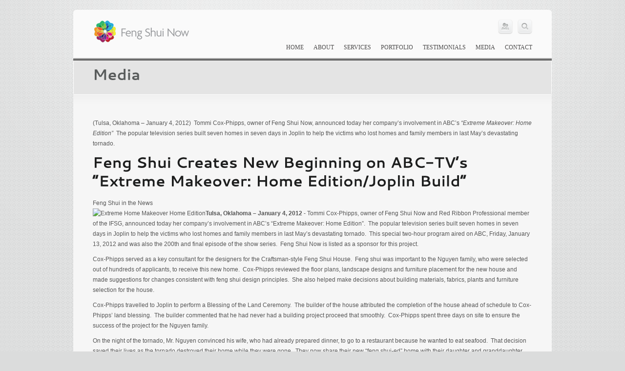

--- FILE ---
content_type: text/html; charset=UTF-8
request_url: http://fengshui-now.com/press-releases/
body_size: 7815
content:

<!DOCTYPE html>
<html lang="en-US">
<head>
<title>Feng Shui Now &raquo; Media</title>
<meta charset="UTF-8" />

<link rel="alternate" type="application/rss+xml" title="RSS Feed" href="http://fengshui-now.com/feed/" />
<link rel="pingback" href="http://fengshui-now.com/xmlrpc.php" />

<link rel="stylesheet" href="http://fengshui-now.com/wp-content/themes/gallant/style.css" type="text/css" />
<script>
	var mp3_path_player ='http://fengshui-now.com/wp-content/themes/gallant/swf_players/mp3-player.swf';
	var flv_path_player ='http://fengshui-now.com/wp-content/themes/gallant/swf_players/flowplayer-3.2.4.swf';
	var kls_tube_width ='500';			
	var kls_tube_height = '344';
	var kls_flv_width ='500';
	var kls_flv_height ='344';
	var path_to_top = 'http://fengshui-now.com/wp-content/themes/gallant/images/top.jpg';
</script>

<link href="http://fengshui-now.com/wp-content/themes/gallant/css/prettyphoto.css" rel="stylesheet" type="text/css" />
<!--[if IE]>
	<script src="http://html5shiv.googlecode.com/svn/trunk/html5.js"></script>
    <link href="http://fengshui-now.com/wp-content/themes/gallant/css/ie.css" rel="stylesheet" type="text/css">
<![endif]-->
<link rel="alternate" type="application/rss+xml" title="Feng Shui Now &raquo; Feed" href="http://fengshui-now.com/feed/" />
<link rel="alternate" type="application/rss+xml" title="Feng Shui Now &raquo; Comments Feed" href="http://fengshui-now.com/comments/feed/" />
<link rel="alternate" type="application/rss+xml" title="Feng Shui Now &raquo; Media Comments Feed" href="http://fengshui-now.com/press-releases/feed/" />
<link rel='stylesheet' id='body-bg-css'  href='http://fengshui-now.com/wp-content/themes/gallant/css/bg.css?ver=1.0' type='text/css' media='all' />
<link rel='stylesheet' id='custom-css'  href='http://fengshui-now.com/wp-content/themes/gallant/custom.css?ver=1.0' type='text/css' media='all' />
<script type='text/javascript' src='http://fengshui-now.com/wp-includes/js/jquery/jquery.js?ver=1.8.3'></script>
<script type='text/javascript' src='http://fengshui-now.com/wp-content/themes/gallant/js/jquery.tools.min.js?ver=1.4.8'></script>
<script type='text/javascript' src='http://fengshui-now.com/wp-content/themes/gallant/js/jquery.easing.1.3.js?ver=1.3'></script>
<script type='text/javascript' src='http://fengshui-now.com/wp-content/themes/gallant/js/custom.js?ver=1.4.8'></script>
<script type='text/javascript' src='http://fengshui-now.com/wp-content/themes/gallant/js/nivo.js?ver=2.4'></script>
<script type='text/javascript' src='http://fengshui-now.com/wp-content/themes/gallant/js/prettyphoto.js?ver=3.0'></script>
<script type='text/javascript' src='http://fengshui-now.com/wp-content/themes/gallant/js/flowplayer-3.2.4.min.js?ver=1.4.8'></script>
<script type='text/javascript' src='http://fengshui-now.com/wp-content/themes/gallant/js/audio-player.js?ver=1.4.8'></script>
<script type='text/javascript' src='http://fengshui-now.com/wp-content/themes/gallant/js/scroll-top.js?ver=1.4.8'></script>
<script type='text/javascript' src='http://fengshui-now.com/wp-content/themes/gallant/js/cufon-yui.js?ver=1.4.8'></script>
<script type='text/javascript' src='http://fengshui-now.com/wp-content/themes/gallant/js/cufon/cantarell.font.js?ver=1.4.8'></script>
<script type='text/javascript' src='http://fengshui-now.com/wp-includes/js/comment-reply.min.js?ver=3.5.1'></script>
<link rel="EditURI" type="application/rsd+xml" title="RSD" href="http://fengshui-now.com/xmlrpc.php?rsd" />
<link rel="wlwmanifest" type="application/wlwmanifest+xml" href="http://fengshui-now.com/wp-includes/wlwmanifest.xml" /> 
<link rel='prev' title='Contact' href='http://fengshui-now.com/contact/' />
<link rel='next' title='Testimonials' href='http://fengshui-now.com/testimonials/' />
<meta name="generator" content="WordPress 3.5.1" />
<link rel='canonical' href='http://fengshui-now.com/press-releases/' />
<link rel="shortcut icon" href="http://fengshui-now.com/wp-content/uploads/2012/08/favicon.jpg" />
<style type='text/css'>
</style>
<script>  
     Cufon.replace('#text-blurb',{color: '-linear-gradient(#dfdfdf, #474747)'});
	 Cufon.replace('.call-to-action-btn,h1,h2,h3,h4,h5,h6,.btn.large,.btn,.heading');
	 Cufon.replace('.dropcap2',{color: '-linear-gradient(#a0a2a2, #585959)'});
	 Cufon.replace('.dropcap2.red',{color: '-linear-gradient(#d76363, #850202)'});
	 Cufon.replace('.dropcap2.blue',{color: '-linear-gradient(#b6d0e4, #03405d)'});
	 Cufon.replace('.dropcap2.green',{color: '-linear-gradient(#5ab772, #035517)'});
	 Cufon.replace('.dropcap2.orange',{color: '-linear-gradient(#eeb00a, #a65f00)'});
</script>
<style type='text/css'>
#gform_submit_button_1 {
padding:10px;
background-color:#fff;
border:1px solid #4b4b4b;
}

#gform_fields_1 input {
background:#fff;
border:1px solid #4b4b4b;
}

#gform_fields_1 textarea {
background:#fff;
border:1px solid #4b4b4b;
}
</style>
<style type='text/css'>
body { background:#dddddd url(http://fengshui-now.com/wp-content/themes/gallant/images/patterns/transparent_textures/simple_texture/simple-texture-9.png); }
</style>


</head>
<body class="page page-id-79 page-template page-template-page-fullwidth-php light_gray_t7">
<!--MAIN WRAPPER-->
<div id="main-wrapper">
  <!--HEADER-->
  <header id="header">
    <!--LOGO-->
    <div id="logo-holder"> 
    
    <a href="http://fengshui-now.com">
           	<img src="http://fengshui-now.com/wp-content/uploads/2012/09/FengShuiNow_logo_color-01.png" alt="Feng Shui Now" />
        
    </a>
    
    </div>
    <!--//END OF LOGO-->
    <div id="right-head">
      <!--HEADER SOCIALS BUTTONS-->
      <div id="socials-buttons">
        <ul class="top-soc-btns">
        
                    <li><a id="search_btn" href="#"><img src="http://fengshui-now.com/wp-content/themes/gallant/images/search-btn.png" alt="" /></a>
            <div class="tooltip_search">
              <!--SEARCH FORM-->
              <div id="search-form">
                <form class="search" id="searchform" action="#" method="get">
                  <fieldset>
                    <input onBlur="textInInput(this,0);" onFocus="textInInput(this,1);" type="text" name="s" id="s" value="Search" class="search-text" />
                    <input type="submit" value="" class="search-submit" />
                  </fieldset>
                </form>
              </div>
              <!--//END OF SEARCH FORM-->
            </div>
          </li>
                    
                    <li><a id="socials_network" href="#"><img src="http://fengshui-now.com/wp-content/themes/gallant/images/social_icons/social-icon.png" alt="" /></a>
            <div class="tooltip_social">
              <div class="tlp-arrow">&nbsp;</div>
              
              
<div class="soc-content">
	<div class="soc-inner">
         <ul class="soc-list-net">
			
            
          <li><a href="http://www.facebook.com/pages/Feng-Shui-Now/284126498303000?fref=ts"><img src="http://fengshui-now.com/wp-content/themes/gallant/images/social_icons/facebook.png" alt="" /></a></li>
                                                                                   
                  </ul>

                </div>
              </div>
	
           
            </div>
          </li>
                    
                    
        </ul>
      </div>
      <!--//END OF HEADER SOCIALS BUTTONS-->
      <!--MAIN NAVIGATION-->
      <nav id="main-nav" class="menu-feng-shui-now-container"><ul id="menu-feng-shui-now" class="menu"><li id="menu-item-262" class="menu-item menu-item-type-post_type menu-item-object-page menu-item-262"><a href="http://fengshui-now.com/">Home</a></li>
<li id="menu-item-87" class="menu-item menu-item-type-post_type menu-item-object-page menu-item-87"><a href="http://fengshui-now.com/about/">About</a></li>
<li id="menu-item-83" class="menu-item menu-item-type-post_type menu-item-object-page menu-item-83"><a href="http://fengshui-now.com/services/">Services</a></li>
<li id="menu-item-101" class="menu-item menu-item-type-post_type menu-item-object-page menu-item-101"><a href="http://fengshui-now.com/gallery/">Portfolio</a></li>
<li id="menu-item-63" class="menu-item menu-item-type-post_type menu-item-object-page menu-item-63"><a href="http://fengshui-now.com/testimonials/">Testimonials</a></li>
<li id="menu-item-84" class="menu-item menu-item-type-post_type menu-item-object-page current-menu-item page_item page-item-79 current_page_item menu-item-84"><a href="http://fengshui-now.com/press-releases/">Media</a></li>
<li id="menu-item-64" class="menu-item menu-item-type-post_type menu-item-object-page menu-item-64"><a href="http://fengshui-now.com/contact/">Contact</a></li>
</ul></nav>      <!--//END OF MAIN NAVIGATION-->
    </div>
  </header>
  <!--//END OF HEADER-->
  
<!--CATEGORY TITLE-->
<div id="category_title">
 <h1>  Media</h1>
</div>
<!--//END OF CATEGORY TITLE-->

<!--BACKGROUND WRAPPER-->
<div id="background-wrapper">



<!--WRAPPER-->
<div  id="wrapper">
  <!--CONTENT WRAP-->
  <div id="content_wrap">
    <!--CONTENT INNER-->
    <div id="content_inner">
      <!--CONTENT-->
      <div id="content">
        <div id="post_container">

        

          <!--POST-->
          <div class="post">
          
            
            <p>(Tulsa, Oklahoma – January 4, 2012)  Tommi Cox-Phipps, owner of Feng Shui Now, announced today her company’s involvement in ABC’s <em>“Extreme Makeover: Home Edition”  </em>The popular television series built seven homes in seven days in Joplin to help the victims who lost homes and family members in last May’s devastating tornado.</p>
<h1>Feng Shui Creates New Beginning on ABC-TV&#8217;s &#8220;Extreme Makeover: Home Edition/Joplin Build&#8221;</h1>
<h2></h2>
<div>Feng Shui in the News</div>
<div>
<p><img src="http://www.ifsguild.org/ImageUpload/media/albums/userpics/10002/extreme-makeover-home-edition.jpg" alt="Extreme Home Makeover Home Edition" /><strong>Tulsa, Oklahoma &#8211; January 4, 2012 </strong>- Tommi Cox-Phipps, owner of Feng Shui Now and Red Ribbon Professional member of the IFSG, announced today her company’s involvement in ABC’s “Extreme Makeover: Home Edition”.  The popular television series built seven homes in seven days in Joplin to help the victims who lost homes and family members in last May’s devastating tornado.  This special two-hour program aired on ABC, Friday, January 13, 2012 and was also the 200th and final episode of the show series.  Feng Shui Now is listed as a sponsor for this project.</p>
<p>Cox-Phipps served as a key consultant for the designers for the Craftsman-style Feng Shui House.  Feng shui was important to the Nguyen family, who were selected out of hundreds of applicants, to receive this new home.  Cox-Phipps reviewed the floor plans, landscape designs and furniture placement for the new house and made suggestions for changes consistent with feng shui design principles.  She also helped make decisions about building materials, fabrics, plants and furniture selection for the house.</p>
<p>Cox-Phipps travelled to Joplin to perform a Blessing of the Land Ceremony.  The builder of the house attributed the completion of the house ahead of schedule to Cox-Phipps’ land blessing.  The builder commented that he had never had a building project proceed that smoothly.  Cox-Phipps spent three days on site to ensure the success of the project for the Nguyen family.</p>
<p>On the night of the tornado, Mr. Nguyen convinced his wife, who had already prepared dinner, to go to a restaurant because he wanted to eat seafood.  That decision saved their lives as the tornado destroyed their home while they were gone.  They now share their new “feng shui-ed” home with their daughter and granddaughter.</p>
<p><strong><a href="http://www.ifsguild.org/display.php?id=2332" target="_blank">Click here</a></strong> for a photo gallery of the house&#8217;s interior and exterior.</p>
<p>&nbsp;</p>
<div>MAY 16, 2012</p>
<h1>Feng Shui Now</h1>
<h2>Creating harmony in the bedroom</h2>
<p>BY <a title="Click here for Nicci Atchley archives" href="http://www.urbantulsa.com/gyrobase/Archive?author=oid%3A42350">NICCI ATCHLEY</a></p>
<p><em>Urban Tulsa Weekly</em></p>
</div>
<div>
<p>As much as we impact the spaces we live in, the spaces we live in impact us.</p>
<p>Energy is all around us. It can be witnessed in an ocean&#8217;s tide, the spin of a windmill, the fact that a lightbulb illuminates at the flip of a switch. According to Feng Shui practitioners and enthusiasts, the very nature of this ever-present current has a great deal of influence on the quality of our lives.</p>
<p>Feng Shui is a Chinese-founded practice that makes deliberate design decisions based on optimizing the flow of energy (or chi) from the earth&#8217;s electro-magnetic field. Founder of Feng Shui Now, Tommi Cox-Phipps, points out the practicalities of the techniques and theories.</p>
<p>&#8220;A lot of good Feng Shui advice is very practical,&#8221; Phipps said. &#8220;It&#8217;s a change you will immediately see and feel.&#8221;</p>
<p>As we sit around a table, I press for the do it yourself quick-fix version. Phipps is quick to inform me with a smile, &#8220;It&#8217;s not that simple. A little knowledge can be a dangerous thing.&#8221;</p>
<p><a href="http://fengshui-now.com/wp-content/uploads/2012/09/Home1.gif"><img class="alignleft size-full wp-image-161" title="Home1" src="http://fengshui-now.com/wp-content/uploads/2012/09/Home1.gif" alt="" width="300" height="300" /></a>Although months of intensive study and years of practice cannot be consolidated into a single page, Phipps offers some tips for creating more harmony in your home and subsequently, your life.</p>
<p>Ones&#8217; bedroom should be a sanctuary for sleeping well and for romantic relationships, but what should be a peaceful haven can very easily become a den of distraction, perpetually abuzz with sleep-inhibiting stimuli. Given the importance of rest and relationships, the bedroom is a great place to start.</p>
<p>Some things to keep in mind when Feng Shuing a bedroom to remedy a languishing romantic life.</p>
<p>Step 1: Clear the clutter. Although addressing clutter is not traditionally a component of Feng Shui, cluttered environments block the flow of chi. In her &#8220;Creating Harmony&#8221; clutter clearing workshops in partnership with Urban Furnishings, Phipps guides her students with the mantra, &#8220;Do I use it? Do I love it? Do I need it?&#8221; She then advises to try sitting with the object and contemplating, &#8220;Why is this object important to me?&#8221; Realize that the object is not the person who gave it to you. If you still struggle with parting with it, take a photograph so that you can still possess it.</p>
<p>Once the clutter is cleared, your starting point should be a clean, spacious and open environment. It&#8217;s important to not neglect clearing out underneath the bed. With blockages of chi in such an important bedroom element, too many stashed forgotten treasures could result in a languishing love life.</p>
<p>As Oprah&#8217;s clutter-busting guru Peter Walsh states, &#8220;Clutter is whatever is standing in between you and the life you want to live.&#8221; Under-bed clutter begone.</p>
<p>Step 2: Identify and fix anything in disrepair. Broken items are conducive to negativity.</p>
<p>Step 3: Take a look at your color scheme. The colors in your bedroom do much to set the tone. Cooler tones are very soothing and calming. Red and Pink are the fire colors and are said to spark romance. Many Feng Shui experts recommend skin tones. They are flattering to the skin, after all.</p>
<p>Phipps advises when selecting a color scheme, &#8220;What you&#8217;re trying to create is a very personal space so you want to find colors that support you based on how you respond to particular colors. Choose what feels best to you.&#8221;</p>
<p>Step 4: Consider the placement of the most important element in any bedroom. Bed placement is very impactful. You&#8217;ll want to position a solid headboard against a solid wall without any windows because according to Feng Shui, the chi can leak out in the middle of the night. You are most vulnerable to losing chi when you are sleeping.</p>
<p><a href="http://fengshui-now.com/wp-content/uploads/2012/09/Home2.gif"><img class="alignleft size-full wp-image-162" title="Home2" src="http://fengshui-now.com/wp-content/uploads/2012/09/Home2.gif" alt="" width="300" height="200" /></a>Be mindful the foot of the bed is not opposing the door. This is the death posture. It goes without saying, that just isn&#8217;t good. You&#8217;ll want to be able to see the door from the bed but not be in direct opposition to it.</p>
<p>You can create symmetry in the bedroom with matching end tables and lamps. This symmetry represents equality in a romantic relationship.</p>
<p>Step 5: Accessories matter. Two of the most impactful accessories are mirrors and lighting fixtures. It&#8217;s prudent to use mirrors with caution. Mirrors reflect and magnify energy. That&#8217;s not ideal when you&#8217;re trying to sleep. It&#8217;s also best to not place a mirror directly opposing a door. Feng Shui principles dictate that a mirror will reflect energy right back out the door.</p>
<p>For lighting, you&#8217;ll want to choose flexible lighting that isn&#8217;t harsh and can be extinguished entirely when it&#8217;s time for sleep.</p>
<p>Step 6: Consider electromagnetic fields. We often neglect to consider all the electronics with which we surround ourselves in any given day. It&#8217;s best to keep televisions, computers, mobile phones and most importantly, charging devices away from your bed or out of the bedroom entirely. If you&#8217;re losing sleep, Phipps suggests that your electronics might just be the cause.</p>
<p>While the doors of energy awareness and personal wellness opened by Feng Shui are much wider than this small list, you might be surprised by how great an improvement these little things can make in your life. They certainly couldn&#8217;t hurt.</p>
<p>&nbsp;</p>
<p>January 12, 2012</p>
<h2>Extreme Makeover: Home Edition Series to End with Joplin Tornado Finale</h2>
<p><em>by Rita Sherrow</em><br />
<em>Tulsa World</em></p>
<p>After rebuilding more than 200 homes in 50 states, &#8220;Extreme Makeover: Home Edition&#8221; airs its 200th episode and ends its weekly series run with the ultimate rip-your-heart-out finale set in Joplin, Mo.</p>
<p>Last October, the ABC series began its historic project of building seven homes for seven families in seven days in the city devastated by a mile-wide EF5 tornado last May 22, an event that killed approximately 160 people and destroyed nearly 8,000 homes. The families chosen by the show to receive the homes included those who had lost friends, lost children and who had all lost their homes on that catastrophic day.</p>
<p><a href="http://fengshui-now.com/wp-content/uploads/2012/09/20120112_SC-TommiCoxPhipps0.jpg"><img class="alignleft size-medium wp-image-211" title="20120112_SC-TommiCoxPhipps0" src="http://fengshui-now.com/wp-content/uploads/2012/09/20120112_SC-TommiCoxPhipps0-300x225.jpg" alt="" width="300" height="225" /></a>It was a massive task taken on by host Ty Pennington, the show&#8217;s design crew, 21 builders and a volunteer army of approximately 13,000 &#8211; including Tulsa&#8217;s Tommi Cox-Phipps, owner of Feng Shui Now who served as a consultant on one house, and Owasso storm chasers Kathryn and Jeff Piotrowski, who provided tornado video for the show and were interviewed by Pennington for the finale.</p>
<p>The show&#8217;s producers found Cox-Phipps through her website, she said Tuesday.</p>
<p>&#8220;They like to use local businesses and they needed a feng shui expert for the Craftsman-style feng shui house for the Nguyen family,&#8221; she said.</p>
<p>Cox-Phipps, who trained in the art of feng shui in San Francisco, reviewed floor plans, landscape designs and furniture placement for the house and made suggestions in keeping with feng shui design principles and helped with materials, plants, fabric and furniture selection. Feng shui is the Chinese practice of creating a harmonious environment by balancing energy with placement of objects within a home or business.</p>
<p>Feng shui was important to the Nguyen family, who were not home when their home was destroyed because of a last-minute decision to go out to dinner.</p>
<p>Most of her consulting work was through emails, she said, plus a short visit at the building site to perform a land blessing and a three-day visit later in October once the house was built.</p>
<p>&#8220;That&#8217;s just a good idea to do because the whole area was just devastated with the tornado winds that were so destructive,&#8221; she said in an interview.</p>
<p>On her later visit to Joplin, Cox-Phipps worked with the home&#8217;s designer Paige Hemmis and was still arranging closets and other items the day after the home was revealed to the family, she explained.</p>
<p>&#8220;I had to make sure it looked feng shiued as possible,&#8221; said Cox-Phipps who is married to a Tulsa attorney and has three sons, a granddaughter and a grandson.</p>
<p><a href="http://www.tulsaworld.com/scene/article.aspx?subjectid=275&amp;articleid=20120112_275_D1_CUTLIN561681"><span style="text-decoration: underline;"><em>Read more&#8230;</em></span></a></p>
<p>&nbsp;</p>
<h3 style="text-align: center;"><a href="http://www.facebook.com/pages/Feng-Shui-Now/284126498303000?fref=ts"><img title="facebook" src="http://fengshui-now.com/wp-content/uploads/2012/09/facebook-150x150.png" alt="" width="50" height="50" /></a></h3>
<h3 style="text-align: center;"><span style="color: #c0c0c0;">918. 289. 1803 • fengshuinow@att.net</span><br />
<a href="http://conta.cc/WB9NZH"><span style="color: #c0c0c0;"><span style="color: #c0c0c0;">Sign up for my newsletter</span></span></a></h3>
</div>
</div>
            
                         
          </div>
          <!--//END OF THE POST-->
          
 
 
   
          

         
        </div>
        

      </div>
      <!--//END OF CONTENT-->

      
    </div>
    <!--//END CONTENT INNER-->
  </div>
  <!--//END CONTENT WRAP-->
</div>
<!--//END OF WRAPPER-->

</div>
<!--//END OF BACKGROUND WRAPPER-->


  
  <!--FOOTER-->
  <footer id="footer">
    <!--FOOTER WIDGET CONTENT-->
    <div id="footer-widgets-section">

        
    </div>
    <!--//END OF THE FOOTER WIDGET CONTENT-->
    <div id="copyrights">
    	
                <span>Copyright 2012 Feng Shui Now, LLC.  All rights reserved.</span>
   
    </div>
  </footer>
  <!--//END OF THE FOOTER-->
</div>
<!--//END OF MAIN WRAPPER-->
<script>
jQuery.noConflict();
jQuery(document).ready(function(){
	jQuery("a[rel^='prettyPhoto']").prettyPhoto({theme:'facebook'});	
	});
</script>


<script type='text/javascript' src='http://s0.wp.com/wp-content/js/devicepx-jetpack.js?ver=202604'></script>
</body>
</html>

--- FILE ---
content_type: text/css
request_url: http://fengshui-now.com/wp-content/themes/gallant/style.css
body_size: 13333
content:
/*
Theme Name: Gallant
Theme URI: http://magethemes.net/themes/gallant/
Description: Gallant WordPress Theme Designed and developed by Webincode Team. 
Version: 1.4
Author: <a href="http://themeforest.net/user/WebinCode">WebinCode</a>
Author URI: http://themeforest.net/user/WebinCode
Tags: widgets-ready, portfolio, sliders, ajax-contact-form, social-icons
*/
/* 

WARNING! PLEASE, DO NOT EDIT THIS FILE!

To avoid the overwriting of your modification on the next update in this file, please, do not edit
styles here. Just copy them in the custom.css file and, edit or modificate them there. This will override the styles from this file.

*/
/*________________________________
		IMPORT RESET STYLES  
__________________________________*/
@import url("css/reset.css");


/*-----------------GENERAL TYPOGRAPHY------------------*/

.cleaner {clear:both;padding:0;margin:0;border:0;font-size:0;line-height:0;display:block; }
.clear {clear:both;}
.no-display {display:none;}
.right {float:right;}
.left {float:left;}
.last {margin-right:0 !important;}
body {background:#092842; color:#555555; font:12px Verdana, Arial, Helvetica, sans-serif;line-height:21px;overflow-x:hidden;}
a {color:#7f7f7f;}

#main-wrapper {display:block; width:980px; margin:0 auto; position:relative; top:20px; padding-bottom:20px;}
pre, code {display:block; padding:20px; background:#fff; margin:20px 0; border-radius:6px; -webkit-border-radius:6px; -moz-border-radius:6px; -o-border-radius:6px; box-shadow:0px 1px 2px #fff; -moz-box-shadow:0px 1px 2px #fff;-webkit-box-shadow:0px 1px 2px #fff; clear:both;}

/*---------Headers---------*/

h1,h2,h3,h4,h5{ font-weight:bold; font-family:Verdana, Arial, Helvetica, sans-serif; color:#1d1e1e;text-shadow:1px 1px 0 #FFFFFF; }
h1 a, h2 a, h3 a, h4 a, h5 a, a {color:#1d1e1e;}
h1{ font-size:30px;	line-height:38px;}
h2{ font-size:26px; line-height:32px; }
h3{ font-size:20px; line-height:26px; }
h4{ font-size:18px; line-height:24px;}
h5{ font-size:16px; margin-bottom:10px;}
h6{ font-size:10px; margin-bottom:5px; text-transform:uppercase;}


/*---------------------------HEADER GROUP--------------------------*/

#header {display:block; height:84px; width:900px; padding:0 40px; background:url(images/header-bg.png) no-repeat center bottom #fafafa; padding-top:20px; z-index:10000; border-radius:6px 6px 0 0; -moz-border-radius:border-radius:6px 6px 0 0; -webkit-border-radius:border-radius:6px 6px 0 0;}
#logo-holder {display:block; float:left;}
#right-head {display:block; float:right;z-index:1000; position:relative; width:650px;}

/*-------Breadcrumbs--------*/

#breadcrumbs {display:block; font:10px Verdana, Arial, Helvetica, sans-serif;color:#b8bcbc;text-transform:capitalize;line-height:16px; padding:10px 40px; padding-bottom:0px; position:absolute;}
#breadcrumbs a, #breadcrumbs span {color:#b8bcbc;margin-right:4px;}


/*-----top socials and tooltips----*/

#socials-buttons {display:block; position:relative; right:0px;z-index:100000; }
ul.top-soc-btns {margin:0;z-index:100000;}
ul.top-soc-btns li {display:block; float:right; margin-left:10px;height:30px;z-index:100000;}

.tooltip_social {display:none;z-index:100000; position:absolute; width:270px; height:69px;}
.tlp-arrow {display:block; height:12px; background:url(images/tooltip-arrow.png) no-repeat right top; position:relative; right:13px;  top:1px;z-index:100000;}

.soc-content {height:69px;display:block;background:transparent url(images/tooltip-social-bg.png) no-repeat right -69px;padding-right:7px; float:right;z-index:100000;}
.soc-inner {display:block;background:transparent url(images/tooltip-social-bg.png) no-repeat left top; padding-left:20px; height:59px; padding-top:20px; padding-right:3px;z-index:100000;}

ul.soc-list-net {margin-bottom:0;z-index:100000;}
ul.soc-list-net li {display:block; float:left; margin-right:10px; margin-left:0px;z-index:100000;}

.tooltip_search {display:none;background:transparent url(images/tooltip-search-bg.png) no-repeat left top;height:49px;width:256px;color:#fff;z-index:100000;padding-top:30px;}
/* tooltip styling. by default the element to be styled is .tooltip  */
/*.tooltip {display:none;background:transparent url(images/tooltip-bg.png) no-repeat left top; font:11px Verdana, Arial, Helvetica, sans-serif;height:75px;width:115px;color:#787b7b; padding:10px 20px; line-height:16px;z-index:100000;}*/


/*-------------------Search Form--------------------*/

.search-submit {display:block;height:30px;width:30px;background:url(images/submit-btn.png) no-repeat left top;cursor:pointer;}
#search-form {padding-left:17px;display:block;overflow:hidden;}
#header .search-text {width:162px;padding:8px 8px;background:url(images/search-input-bg.png) no-repeat left top;font:12px Arial, Helvetica, sans-serif;color:#808080;float:left;margin-right:12px;}

/*----main navigation----*/

#main-nav {display:block; float:right; margin-top:20px;z-index:10000; position:absolute; top:30px; right:0px;}
#main-nav ul {display:block; margin-bottom:0;z-index:10000;}
#main-nav ul li {display:block; float:left; margin-left:20px; height:29px;z-index:10000;}
#main-nav ul a {display:block; font:12px Tahoma; color:#494848; text-transform:uppercase;z-index:10000;}



#main-nav ul li{position:relative;display:inline;float: left;z-index:10000;}
#main-nav ul li a{display:block;text-shadow:1px 1px 1px #fff;z-index:10000;}
/*IE6 hack to get sub menu links to behave correctly*/
* html #main-nav ul li a{display:block; z-index:10000;}
/*1st sub level menu*/
#main-nav ul li ul{position: absolute;left: 0;display: block;visibility: hidden;z-index:10000;background:#fafafa;width:200px;box-shadow: 0 1px 3px rgba(0, 0, 0, .3);-webkit-box-shadow: 0 1px 3px rgba(0, 0, 0, .3);	-moz-box-shadow: 0 1px 3px rgba(0, 0, 0, .3);-o-box-shadow: 0 1px 3px rgba(0, 0, 0, .3);border-radius:0px 0px 5px 5px;-moz-border-radius:0px 0px 5px 5px; -webkit-border-radius:0px 0px 5px 5px;background: -moz-linear-gradient(top,  rgba(250, 250, 250, 1), rgba(229, 229, 229, 1));	background:-webkit-gradient(linear,left top,left bottom, color-stop(0, #fafafa),color-stop(1, #e5e5e5));}

/*Sub level menu list items (undo style from Top level List Items)*/
#main-nav ul li ul li{display:block;float: none;margin-left:-2px; height:auto;z-index:10000;}
#main-nav ul li ul li:last-child, #main-nav ul li ul li:last-child a {border-radius:0px 0px 5px 5px;-moz-border-radius:0px 0px 5px 5px; -webkit-border-radius:0px 0px 5px 5px;z-index:10000;}
/*All subsequent sub menu levels vertical offset after 1st level sub menu */
#main-nav ul li ul li ul{top: 0;background:#fafafa;padding:0;border-radius:5px;-moz-border-radius:5px; -webkit-border-radius:5px;z-index:10000;background: -moz-linear-gradient(top,  rgba(255, 255, 255, 1), rgba(229, 229, 229, 1));background:-webkit-gradient(linear,left top,left bottom, color-stop(0, #fff),color-stop(1, #e5e5e5));}
#main-nav ul li ul li ul li:first-child, #main-nav ul li ul li ul li:first-child a {border-radius:5px 5px 0px 0px;-moz-border-radius:5px 5px 0px 0px; -webkit-border-radius:5px 5px 0px 0px;z-index:10000;}
/* Sub level menu links style */
#main-nav ul li ul li a{padding:8px 12px;margin: 0;margin-left:2px;font-size:11px;height:auto;text-shadow:1px 1px 1px #fff;color:#6d6b6bz-index:10000; display:block;}
#main-nav ul li ul li a:hover{background: #e9e9e9;z-index:10000;}



/*____________________________________________________FEATURED SECTION_____________________________________________*/

#featured {display:block; z-index:10; position:relative; clear:both; }

/* The Nivo Slider styles */
#nivo-slider-wrapper {display:block;height:410px; padding-bottom:48px;width:980px; background:url(images/nivo-slider-bg.png) no-repeat left top; z-index:10;}
.nivoSlider {position:relative;}
.nivoSlider img {position:absolute;top:0px;left:0px;}
/* If an image is wrapped in a link */
.nivoSlider a.nivo-imageLink {position:absolute;top:0px;left:0px;width:100%;height:100%;border:0;padding:0;margin:0;z-index:60;display:none;}
/* The slices in the Slider */
.nivo-slice {display:block;position:absolute;z-index:50;height:100%;}
/* Caption styles */
.nivo-caption {position:absolute;left:0px;bottom:0px;background:#000;color:#fff;opacity:0.8; /* Overridden by captionOpacity setting */width:100%;z-index:89;}
.nivo-caption p {padding:7px 40px;margin:0;}
.nivo-caption a {display:inline !important;}
.nivo-html-caption {   display:none;}
/* Direction nav styles (e.g. Next & Prev) */
.nivo-directionNav a {position:absolute;top:45%;z-index:99;cursor:pointer;}
.nivo-prevNav {left:0px;}
.nivo-nextNav {right:0px;}
/* Control nav styles (e.g. 1,2,3...) */
.nivo-controlNav a {position:relative;z-index:99;cursor:pointer;}
.nivo-controlNav a.active {font-weight:bold;}

#slider {position:relative;width:980px;height:410px;background:url(images/ajax-loader.gif) no-repeat 50% 50%;}

#slider.static-image  img{display:block; position:inherit;}
#static-image-wrapper {display:block; overflow:hidden;}
#slider img {position:absolute;top:0px;left:0px;display:none;}
#slider a {border:0;display:block;}

.nivo-controlNav {position:absolute;left:440px;bottom:-32px;}
.nivo-controlNav a {display:block;width:13px;height:13px;background:url(images/bullets.png) no-repeat;text-indent:-9999px;border:0;margin-right:10px;float:left;}
.nivo-controlNav a.active {background-position:0 -13px;}

.nivo-directionNav a {display:block;width:39px;height:39px;background:url(images/arrows.png) no-repeat;text-indent:-9999px;border:0;}
a.nivo-nextNav {background-position:-39px 0;right:40px;}
a.nivo-prevNav {left:40px;}

.nivo-caption {text-shadow:none;font-family: Helvetica, Arial, sans-serif;}
.nivo-caption a {color:#efe9d1;text-decoration:underline;}


/*---------------------------LOF SLIDER--------------------------------*/

.OrginalLof .lof-slidecontent, .TabbedSlider .lof-slidecontent {position:relative;overflow:hidden;background:url(images/lof-slider-bg.png) no-repeat center bottom; margin:0 auto; padding-bottom:89px;}
.OrginalLof .lof-slidecontent .preload, .TabbedSlider .lof-slidecontent .preload{width:980px;position:absolute;top:0;left:0;z-index:1000;text-align:center;}
.OrginalLof .lof-slidecontent .preload div, .TabbedSlider .lof-slidecontent .preload div{background:transparent url(images/ajax-loader.gif) no-repeat 50% 50%;width:100%;	height:100%;}
.OrginalLof .lof-main-outer, .TabbedSlider .lof-main-outer{position:relative;height:100%;width:900px;z-index:3px;overflow:hidden;}

.slide-text {display:block;width:213px; padding:20px; font:12px Verdana, Arial, Helvetica, sans-serif;line-height:18px;color:#6e6e6e;z-index:2000; position:absolute; top:40px; left:40px; background:url(images/img-text-bg.png);box-shadow: 0 1px 3px rgba(0, 0, 0, .3);-webkit-box-shadow: 0 1px 3px rgba(0, 0, 0, .3);	-moz-box-shadow: 0 1px 3px rgba(0, 0, 0, .3);-o-box-shadow: 0 1px 3px rgba(0, 0, 0, .3); border-radius:6px; -moz-border-radius:6px; -webkit-border-radius:6px;}
.slide-text .more {margin:0;}
.pos_right {left:auto; right:40px;}
.pos_top, .pos_bottom {display:block; width:900px;border-radius:0px; -moz-border-radius:0px; -webkit-border-radius:0px; padding-bottom:10px; padding-left:40px; padding-right:40px;}
.pos_top {top:0; left:0;}
.pos_bottom {bottom:0; left:0; top:auto;}
.slide-text h4 {font:18px Verdana, Arial, Helvetica, sans-serif;color:#1d1e1e; line-height:22px; margin-bottom:10px;}



.OrginalLof ul.lof-main-wapper, .TabbedSlider ul.lof-main-wapper{overflow:hidden;padding:0px;margin:0;position:absolute;overflow:hidden;}
.OrginalLof ul.lof-main-wapper li, .TabbedSlider ul.lof-main-wapper li{overflow:hidden;padding:0px;margin:0px;float:left;position:relative;width:980px; height:409px;}
.OrginalLof .lof-opacity  li, .TabbedSlider .lof-opacity  li{position:absolute;top:0;left:0;float:inherit;}
.OrginalLof ul.lof-main-wapper li img, .TabbedSlider ul.lof-main-wapper li img{padding:0px;}

/* item navigator */

.lof-navigator-wapper {position:absolute;bottom:0px; display:block; width:980px; text-align:center; }
.lof-navigator-outer{position:relative;z-index:100;height:70px;width:855px;overflow:hidden;float:left; margin-top:18px;}
.lof-inner-nav {margin:0 auto; display:block; overflow:hidden; padding-left:120px;}
ul.lof-navigator{top:0;padding:0;margin:0;position:absolute;width:100%;}
ul.lof-navigator li{cursor:hand;cursor:pointer;list-style:none;padding:0;margin-left:0;overflow:hidden;float:left;display:block; }
ul.lof-navigator li img {height:45px; width:64px; display:block; background:url(images/frame-thumb-lof.png) no-repeat left top; padding:3px; padding-bottom:6px;}
ul.lof-navigator li.active img {opacity:1.0 !important;}
.lof-navigator-wapper .lof-next,  .lof-navigator-wapper .lof-previous{display:block;width:42px;height:88px;cursor:pointer;}
.lof-navigator-wapper .lof-next {float:left;text-indent:-9999px;margin-left:-5px;background:url(images/scroll-arrow-r.png) no-repeat left 50%;}
.lof-navigator-wapper .lof-previous {float:left;text-indent:-9999px;margin-right:5px;background:url(images/scroll-arrow-l.png) no-repeat right 50%;}



/* video supoort in slider */
.video-slider-wrapper {display:block; width:600px; background:url(images/slider-vids-bottom-shadow.png) no-repeat center bottom; padding-bottom:54px; position:relative; bottom:54px;z-index:1;}
.video-slider-wrapper.vimeo {padding-bottom:68px; background:url(images/vimeo-vids-shadow.png) no-repeat center bottom; bottom:-43px;}
.video-slider-wrapper.youtube {padding-bottom:55px; background:url(images/youtube-vids-shadow.png) no-repeat center bottom; bottom:-25px;}
.video-inner {display:block; position:relative; left:33px; top:6px; z-index:1;}
.slide-text.vimeo, .slide-text.youtube {display:block; width:290px; position:absolute; top:30px; font:12px Verdana, Arial, Helvetica, sans-serif;line-height:18px;color:#6e6e6e;}
.slide-text.vimeo {top:50px;} 
.right_pos {left:auto; right:-375px;}
.pos_left {left:40px; }

#lofslidecontent46 .preload {display:none !important;}

.ul-tabs {display:block; position:absolute; bottom:89px; overflow:hidden; z-index:100000; left:407px;}
.ul-tabs ul {margin-bottom:0;}
.ul-tabs ul li {float:left; display:block; margin-right:2px;}
.ul-tabs ul li a {display:block; height:26px; width:80px; background:url(images/lof-tabs.png) no-repeat center -26px; font:bold 10px "dejavu sans","Helvetica Neue",Helvetica,Arial,sans-serif; text-transform:uppercase; color:#fbfbfb; text-align:center; line-height:27px;}
.ul-tabs ul li a.current {background-position:center top; color:#555555;}

/*-------------------------------------LOF ACCORDINEZED SLIDER------------------------------------------*/


#featured.accordinezed {position:inherit;}
.accordinezed .lof-slidecontent{position:relative;overflow:hidden;width:980px;height:458px;background:url(images/nivo-slider-bg.png) no-repeat center top;}
.accordinezed .lof-slidecontent .preload{height:100%;width:100%;background:#eeeeee;position:absolute;top:0;left:0;z-index:100000;color:#FFF;text-align:center}
.accordinezed .lof-slidecontent .preload div{height:100%;width:100%;background:transparent url(images/ajax-loader.gif) no-repeat scroll 50% 50%;}
.accordinezed .lof-main-outer{position:relative;height:100%;width:980px;z-index:3px;overflow:hidden;}

/*******************************************************/


.accordinezed ul.lof-main-wapper{/* margin-right:auto; */overflow:hidden;background:transparent url(images/ajax-loader.gif) no-repeat scroll 50% 50%;padding:0px;margin:0;height:410px;width:980px;position:absolute;overflow:hidden;}

.accordinezed ul.lof-main-wapper li{overflow:hidden;padding:0px;margin:0px;height:100%;width:980px;float:left;}
.accordinezed .lof-opacity  li{position:absolute;top:0;left:0;float:inherit;}
/* item navigator */
.accordinezed ul.lof-navigator{top:0;padding:0;margin:0;position:relative;width:100%;}

.accordinezed ul.lof-navigator li{list-style:none;width:100%;padding:0;	margin:0;overflow:hidden;	background:url(images/lof-accord-btn-bg.png) no-repeat center top;width:255px; height:67px; cursor:pointer;}
.accordinezed ul.lof-navigator li.active {background:url(images/active-lof-accord-btn-bg.png) no-repeat center top;}

.lof-top-hack {display:block; height:21px;background:url(images/lof-top-nav-bg.png); width:297px; top:20px; right:40px; position:absolute;}
.lof-bottom-hack {display:block; height:25px; width:297px; background:url(images/lof-btm-nav-bg.png) no-repeat left top; position:absolute; bottom:62px; right:40px;}
.accordinezed .lof-navigator-outer{position:absolute;right:40px;top:41px;z-index:100;height:330px !important;width:257px;margin:0;overflow:hidden;padding:0 20px;background:url(images/lof-nav-bg.png) repeat-y;}

.lof-acordion-nav {display:block; position:absolute; }


.accordinezed .lof-navigator li h3{color:#626666;margin:0;font:14px "dejavu sans","Helvetica Neue",Helvetica,Arial,sans-serif;padding:12px 10px 8px 0;margin-bottom:3px;line-height:18px;display:block;}
.accordinezed .lof-navigator li div{color:#6e6e6e;font:12px Verdana, Arial, Helvetica, sans-serif;height:100%;position:relative;}
.accordinezed .lof-navigator li img {height:45px;width:65px;margin:6px 8px 10px 8px;float:left;padding:2px; background:#fff; border:1px solid #dadada; opacity:1 !important;}

/*--------------------------------ACCORDION SLIDER--------------------------------*/

#accordion-slider-wrapper {display:block; height:458px; width:980px; background:url(images/nivo-slider-bg.png) no-repeat left top; padding-top:0px; z-index:10;}

.kwicks {list-style: none; position: relative; margin: 0;padding: 0;}
.kwicks li{width: 245px;height: 410px;-moz-box-shadow:-2px 0px 10px #3d3d3d; -webkit-box-shadow:-2px 0px 10px #3d3d3d;box-shadow:-2px 0px 10px #3d3d3d;display: block;	overflow: hidden;padding: 0;}
.kwicks li:first-child {-moz-box-shadow:1px 1px 10px #3d3d3d; -webkit-box-shadow:1px 1px 10px #3d3d3d;box-shadow:1px 1px 10px #3d3d3d;}
.kwicks.horizontal li {margin-right: 0px;float: left;background:url(images/ajax-loader.gif) no-repeat;background-position: 50% 50%;}
.kwicks.vertical  li{margin-bottom: 5px;}
.slideimage {float:left;padding:0;margin:0;}
.heading {	top:50px;right:0;float:right;position:absolute; text-shadow:-1px -1px 1px #e7e7e7; color:#1d1e1e;font-family:Verdana, Arial, Helvetica, sans-serif;padding:20px;font-size:14px;line-height:20px;background:url(images/img-text-bg.png);width: 115px;border-radius:6px 0 0 6px; -moz-border-radius:6px 0 0 6px; -webkit-border-radius:6px 0 0 6px;}
	
.slide-minicaptiontitle {font-size:16px; letter-spacing:0; color:#fff; display:block;line-height:23px;}
.description {bottom:40px;left:40px;float:right;position:absolute;color:#6e6e6e;padding:20px;font-size:12px;line-height:18px;display:none;background:url(images/img-text-bg.png);box-shadow: 0 1px 3px rgba(0, 0, 0, .3);-webkit-box-shadow: 0 1px 3px rgba(0, 0, 0, .3);	-moz-box-shadow: 0 1px 3px rgba(0, 0, 0, .3);-o-box-shadow: 0 1px 3px rgba(0, 0, 0, .3); border-radius:6px; -moz-border-radius:6px; -webkit-border-radius:6px; width:400px; padding-bottom:0;}
.description a:hover {text-decoration:none;}

/*__________________________________________________INTRO TEXT BLURB__________________________________________________*/


#intro-blurb-section {display:block; width:900px; height:51px; background:url(images/blurb-text-bg.png) no-repeat center top; padding:40px; padding-top:30px; }
#text-blurb {display:block; font:22px "dejavu sans","Helvetica Neue",Helvetica,Arial,sans-serif; color:#333; line-height:30px; width:715px; float:left;}
#text-blurb.large_section {width:900px; text-align:center;}

.call-to-action {float:right;}
.call-to-action-btn {display:block;  height:59px; background:url(images/call-to-btn.png) no-repeat right -59px; padding-right:13px;}
.call-to-action-btn span {display:block; height:59px; background:url(images/call-to-btn.png) no-repeat left top; padding-left:35px; color:#e0e0e0; font:22px "dejavu sans","Helvetica Neue",Helvetica,Arial,sans-serif; text-transform:capitalize; line-height:59px; padding-right:22px;}


/*________________________________________________SCROLL SLIDER_________________________________________________*/

#scroll-slider-container {display:block; width:900px; padding:25px 40px 0px 40px; background:url(images/scrollable-bg.png) no-repeat center top; height:130px;}

.ps_slider{width:830px;height:120px;position:relative; margin-left:20px;}
.ps_slider a.next, .ps_slider a.prev {position:absolute;background-position:center center;background-repeat:no-repeat;width:21px;height:21px;top:45%;margin-top:-10px;cursor:pointer; z-index:1000;}

.ps_slider a.disabled, .ps_slider a.disabled:hover{opacity:0.4;cursor:default;}
.ps_slider a.prev{left:-30px;background-image:url(images/scroll-arrow-l.png);}
.ps_slider a.next{right:-60px;background-image:url(images/scroll-arrow-r.png);}

.ps_slider .scroll-item{margin:0px 0px 15px 10px;position:absolute;top:0px;text-align:cursor:pointer; display:block; height:105px; width:155px;background:url(images/scrollable-img-bg.png) no-repeat left top;}

.ps_slider .scroll-item img{ padding-left:5px; padding-top:5px; padding-right:5px; padding-bottom:7px; width:145px; height:90px;}

/*_________________________________WRAPPERS____________________________*/

#wrapper {display:block;margin:0 auto;overflow:hidden;margin-bottom:40px; margin-top:15px; position:relative; top:10px;}
#content_wrap, #content_inner {display:block;margin:0 auto;overflow:hidden;}
.right_sidebar #content_wrap {background:url(images/bg_sidebar_right_top.png) no-repeat 660px top;}
.right_sidebar #content_inner {background:url(images/bg_sidebar_right_bottom.png) no-repeat 660px bottom;}
.right_sidebar {background:url(images/bg_sidebar_right.png) repeat-y 660px top;}

.left_sidebar #content_wrap {background:url(images/bg_sidebar_left_top.png) no-repeat 0px top;}
.left_sidebar #content_inner {background:url(images/bg_sidebar_left_bottom.png) no-repeat 0px bottom;}
.left_sidebar {background:url(images/bg_sidebar_left.png) repeat-y 0px top;}



/*________________________________________________CONTENT_________________________________________________*/

#content_wrap {display:block; padding-top:25px; overflow:hidden;}
#background-wrapper {display:block; overflow:hidden; width:980px; background:url(images/hm-widgets-bg.png) repeat-x scroll left top #F6F6F6; position:relative;}


#content.home {display:block; width:900px; padding:40px; padding-bottom:15px; overflow:hidden; background-color:#fdfdfd; border-top:1px solid #fff; border-bottom:1px solid #fff; }
content.contact-page {display:block;}
#content {background:none; border:0; width:900px; padding:40px; padding-bottom:15px; overflow:hidden; display:block; padding-top:0px;}
#content p {margin-bottom:10px;}
.more, .link-to, .post-edit-link, .link-to-twitter { font:11px Verdana, Arial, Helvetica, sans-serif; color:#838383; margin:10px 0; margin-top:0px; text-transform:capitalize; background:url(images/link-arrow.png) no-repeat left 4px; padding-left:12px; display:inline-block; margin-right:10px;}
.link-to {background:url(images/sm-visit.png) no-repeat left 3px; padding-left:16px;}
.link-to-twitter {background:url(images/sm-twitter.png) no-repeat left 2px; padding-left:20px; float:right;}
.right_sidebar #content {width:580px;padding-right:40px;float:left;}
.left_sidebar #content {width:580px;padding-left:40px;float:right;}

/*_______________________________________________BLOG__________________________________________*/

#category_title {width:900px;margin:0 auto;overflow:hidden; padding:0px 40px; display:block; background:url(images/cats-title-bg.png) no-repeat center top; height:68px;}
#category_title h1, #category_title h2 {color:#595c5c; line-height:60px; margin-bottom:0px;}

.post {display:block;margin-bottom:40px;}
#posts-container {display:block; overflow:hidden; margin-bottom:20px;}
.single .post {margin-bottom:20px;}
h1.post-title, h2.post-title {font-size:22px; background:url(images/line.png) repeat-x left bottom; padding-bottom:8px; margin-bottom:8px;}
.post h1 a, .post h2 a,  .post h3 a,  .post h4 a,  .post h5 a {color:#1d1e1e;text-decoration:none;}
.meta {font:11px Verdana, Arial, Helvetica, sans-serif;color:#838383;display:block;overflow:hidden;margin-bottom:12px; background:url(images/line.png) repeat-x left bottom; padding-bottom:10px; position:relative;}
.meta a {color:#838383;}
.meta .comments {display:block; position:absolute; right:0px; top:0px; background:url(images/comments-icon.png) no-repeat left 50%; padding-left:27px; height:18px;}
.meta a:hover {color:#838383;}
.post .img-wrapper  {display:block;margin-bottom:12px;background:url(images/bg-blog-post-thumb-frame.png) no-repeat left top; width:573px; height:261px; padding-left:5px; padding-top:5px;}
/*--post--*/

/*_______________________________________NEWS_____________________________________*/

#post_container.news .img-wrapper {display:block; float:left; margin-right:10px;}
#post_container.news .post h1,#post_container.news .post h2 {margin-left:225px;}
#post_container.news .post {overflow:hidden;}
.summary {display:block; margin-left:225px;}
#post_container.news .img-wrapper {display:block;background:url(images/bg-frame-news.png) no-repeat left top; width:205px; height:135px; padding-top:5px; padding-left:5px;}
/*---- Share post to social networks ----*/

#share-trigger {font:12px Arial, Helvetica, sans-serif; color:#b8bcbc; background:url(images/plus-icon.gif) no-repeat left 50%; padding-left:15px;}
#share-trigger.active {background:url(images/minus-icon.gif) no-repeat left 50%; padding-left:15px;}

.social-networks {display:none; z-index:100000; overflow:hidden;margin-bottom:20px; padding:20px; border-radius:6px; -webkit-border-radius:6px; -moz-border-radius:6px; background:#fff; width:260px;box-shadow: 0 1px 3px rgba(0, 0, 0, .3);-webkit-box-shadow: 0 1px 3px rgba(0, 0, 0, .3);	-moz-box-shadow: 0 1px 3px rgba(0, 0, 0, .3);-o-box-shadow: 0 1px 3px rgba(0, 0, 0, .3);}
.social-networks ul {margin-bottom:0; padding:0;}
.social-networks ul li{display:block;float:left; margin-right:8px; height:30px; width:30px; }
#twitter_social a, #facebook_social a, #linkedin_social a, #delicious_social a, #digg_social a, #reddit_social a, #stumbleupon_social a {display:block; height:30px; width:30px;}
#twitter_social a {background:url(images/social_icons/twitter.png) no-repeat left top;}
#facebook_social a {background:url(images/social_icons/facebook.png) no-repeat left top;}
#linkedin_social a {background:url(images/social_icons/linkedin.png) no-repeat left top;}
#delicious_social a {background:url(images/social_icons/delicious.png) no-repeat left top;}
#digg_social a {background:url(images/social_icons/digg.png) no-repeat left top;}
#reddit_social a {background:url(images/social_icons/reddit.png) no-repeat left top;}
#stumbleupon_social a {background:url(images/social_icons/stumbleupon.png) no-repeat left top;}


/*-------------------Twitter and Facebook like buttons--------------------------------*/
.tweet-facebook {display:block; float:right; overflow:hidden; margin-top:5px;}
.tweet-button, .facebook-like {float:left;}

/*---- Author info and description --------*/

.author_info_container {display:block;clear:both;width:100%;float:left;padding:20px 0; margin-bottom:40px;}
.author_avatar .avatar {background:#fff;padding:2px;	border:1px solid #dcdcdc;float:left;}
.author_name {font:bold 14px "dejavu sans","Helvetica Neue",Helvetica,Arial,sans-serif;color:#Admin;text-transform:capitalize;text-shadow:1px 1px 0 #fff;}
.author_description {padding-left:95px;}
.author_bio {color:#6e6e6e;}

/*---- Related posts --------*/

.relatedPosts {display:block; overflow:hidden; clear: both;}
.post-box {display:block; margin-right:17px; float:left;}
.relatedPosts .post-box {width:180px;}
.post-box .img-wrapper {display:block; width:181px; height:115px; background:url(images/bg-related-post-frame.png) no-repeat left top; padding-top:5px; padding-left:5px; margin-bottom:10px;}
.post-box a {font:11px Verdana, Arial, Helvetica, sans-serif; color:#555555}


/*----------Threaded comments-----------*/

#comments {display:block;margin:40px 0;margin-bottom:0;	}
#comments h4, #respond h4, .author_info_container h4, .relatedPosts h4{font:18px "dejavu sans","Helvetica Neue",Helvetica,Arial,sans-serif;color:#3f4141; background:url(images/line.png) repeat-x left bottom; padding-bottom:10px; margin-bottom:15px;}

/*--List of them comments--*/
ol.commentlist { list-style:none; margin:0; padding:0; }
ol.commentlist li { margin:0 0 20px; position:relative;}
ol.commentlist li div.comment_wrap { background:url(images/blog-title-line.png) no-repeat scroll center bottom; display:block;overflow:hidden;} 
ol.commentlist li.pingback comment-author { padding:0 170px 0 0; }
ol.commentlist li div.vcard { font-weight:bold; font-size: 14px; line-height: 16px; font-family: arial,sans-serif; }
ol.commentlist li div.vcard cite.fn { font-style:normal; font-size: 12px; }
ol.commentlist li div.vcard cite.fn a.url { color:#4f4f4f; text-decoration:none; }
ol.commentlist li div.vcard cite.fn a.url:hover { color:#000; }
.left-gr {
	float:left;
}
ol.commentlist li div.comment-avatar {float:left; margin-right:15px; display:block; background:url(images/bg-frame-avatar.png) no-repeat left top; height:69px; width:63px; padding-top:2px; margin-bottom:10px; padding-left:3px;}
.commentdate {color:#4f4f4f; font:11px Verdana, Arial, Helvetica, sans-serif; color:#555555;}
ol.commentlist li div.comment-data {overflow:hidden; display:block; font-size:12px;}
ol.commentlist li div.comment-meta { font-weight:bold; font-size: 10px; line-height: 16px; font-family: helvetica,arial,sans-serif; position:absolute; right:10px; text-align:right; top:5px;}
.comment-text {padding-left:85px;}
ol.commentlist li div.comment-author a { text-decoration:none;font:11px Verdana, Arial, Helvetica, sans-serif; color:#555555; }
ol.commentlist li div.comment-author a:hover,ol.commentlist li .authorname .fn a:hover {color:#999;}
ol.commentlist li .authorname .fn, ol.commentlist li .authorname .fn a {font: bold 12px Verdana, Arial, Helvetica, sans-serif; color:#555555;}
ol.commentlist li .authorname .says {font:11px Verdana, Arial, Helvetica, sans-serif; color:#555555;}
ol.commentlist li p { font:12px Verdana, Arial, Helvetica, sans-serif;line-height:20px; margin:5px 0 15px;color:#6e6e6e; }
ol.commentlist li ul { font:12px Verdana, Arial, Helvetica, sans-serif;line-height:20px; margin:0 0 15px; padding:0; }
ol.commentlist li div.reply { display:block; clear:both; margin-bottom:15px; float:right; }
ol.commentlist li div.reply a {background:url(images/reply-icon.gif) no-repeat left 4px; font:11px Verdana, Arial, Helvetica, sans-serif; color:#555555; text-transform:capitalize;display:block; padding-left:15px; }
ol.commentlist li ul.children { list-style:none; margin:20px 0 0 20px; text-indent:0;clear:both; }
ol.commentlist li ul.children li.depth-2 { margin:0 0 20px; }
ol.commentlist li ul.children li.depth-3 { margin:0 0 20px; }
ol.commentlist li ul.children li.depth-4 { margin:0 0 20px; }
ol.commentlist li ul.children li.depth-5 { margin:0 0 20px; }
ol.commentlist li.pingback div.vcard { padding:0 170px 0 0; }

/*--Respond--*/

#respond {display:block;clear:both;overflow:hidden; margin-top:20px;}
#respond a {color:#4F4F4F;}
#respond a:hover {color:#999;}
.form, ol.commentlist li ul.form {display:block;}
.form li label {float:left;font:14px "Myriad Pro","Trebuchet MS", arial;color:#787878;width:160px;}
.form li label span {display:block;font:10px Arial, Helvetica, sans-serif;color:#444444;}
.cancel-comment-reply {margin-bottom:20px;text-transform:uppercase;font-size:10px;}
.cancel-comment-reply a:hover {color:#999;}
.form li, .form li.authorName, .form li.authorEmail, .form li.authorUrl, .form li.Name, .form li.Email, .form li.Subject {display:block;margin-right:4px;margin-bottom:10px; clear:both;}

.form li input, .form li select, .form li.authorName input, .form li.authorEmail input, .form li.authorUrl input, .form li.Name input, .form li.Email input, .form li.Subject input {
display:block;width:192px; padding:8px 10px; background:url(images/bg-inputs-form.png) no-repeat center top;font:12px Verdana, Arial, Helvetica, sans-serif;color:#6b6b6b;}


.form li select {background:url(images/bg-inputs-form.png) no-repeat left top; padding:7px 6px; border:1px; width:210px;}

.form li label.error {font:11px Arial, Helvetica, sans-serif;display:none; color:#FF0000;float:none;}

.bar{display:none;background: url(images/ajax-loader.gif) no-repeat 50% 50%;margin-left:20px;margin-top:50px;height:32px;width: 100%;}
.form li.authorComment, .form li.Message {float:none;clear:both;}
.form li.SubmitBtn {margin-left:0px;}
.form li.authorComment textarea, .form li.Message textarea {display:block;height:130px;width:380px; padding:10px; background:url(images/bg-textarea-form.png) no-repeat center top;border:0;font:12px Verdana, Arial, Helvetica, sans-serif;color:#6b6b6b;}
#respond #comment-submit {display:block; clear:both;border:none; cursor:pointer; width:auto; height:41px;padding-left:0px; padding:5px 10px; margin-top:10px;border-radius:5px;-moz-border-radius:5px; -webkit-border-radius:5px;z-index:10000;background: -moz-linear-gradient(top,  rgba(255, 255, 255, 1), rgba(229, 229, 229, 1));background:-webkit-gradient(linear,left top,left bottom, color-stop(0, #fff),color-stop(1, #e5e5e5)); color:#6B6B6B;box-shadow: 0px 1px 2px #afafaf;-webkit-box-shadow: 0px 1px 2px #afafaf;-moz-box-shadow: 0px 1px 2px #afafaf;-o-box-shadow: 0px 1px 2px #afafaf;}

/*_______________________________________ WP PAGENAVI______________________________________________*/

.wp-pagenavi, .splitter {font-size:11px;clear:both;padding-top:10px;height:36px;text-align:left;}
.splitter li {float:left; margin-right:5px;}
.wp-pagenavi .pages{margin-right:4px;}
.wp-pagenavi a, .splitter a {color:#a7a5a5;}
.wp-pagenavi span.current, .splitter a {color:#6e6e6e;}
.splitter a, .wp-pagenavi a, .wp-pagenavi a:link,.wp-pagenavi a:visited,.wp-pagenavi a:active,.wp-pagenavi span.current, .wp-pagenavi span.extend {margin:2px;padding:4px 7px;text-shadow:1px 1px 1px #fff;border:1px solid #f3f3f3;}
.splitter a,.wp-pagenavi a,.wp-pagenavi span.current,.wp-pagenavi span.extend {-moz-border-radius:6px;-webkit-border-radius:6px;border-radius:6px;  }
.splitter a:hover, .splitter a ,.wp-pagenavi a:hover ,.wp-pagenavi span.current,.wp-pagenavi a,.wp-pagenavi span.extend {background-color:#f5f5f5;background:-moz-linear-gradient(bottom, #F2F2F2 0px, #fff 100%);background:-webkit-gradient(linear,left bottom,left top, color-stop(0, #f2f2f2),color-stop(1, #fff))}
.wp-pagenavi a:hover, .splitter a:hover {background: -moz-linear-gradient(bottom , #fff 0px, #f6f6f6 90%) repeat scroll 0 0 transparent;background:-webkit-gradient(linear,left bottom,left top, color-stop(0, #fff),color-stop(90%, #f6f6f6));}
.splitter a,.wp-pagenavi a,.wp-pagenavi span.current,.wp-pagenavi span.extend {box-shadow: 0px 1px 2px rgba(0, 0, 0, 0.1);-webkit-box-shadow: 0px 1px 2px rgba(0, 0, 0, 0.1);-moz-box-shadow: 0px 1px 2px rgba(0, 0, 0, 0.1);-o-box-shadow: 0px 1px 2px rgba(0, 0, 0, 0.1);}

.splitter a:hover, .splitter a.active  {box-shadow: 0px 1px 2px #afafaf;-webkit-box-shadow: 0px 1px 2px #afafaf;-moz-box-shadow: 0px 1px 2px #afafaf;-o-box-shadow: 0px 1px 2px #afafaf;}



/*_________________________________PORTFOLIO_________________________________*/

.hover_fade {display:block;}
.zoom {background:url(images/zoom-icon.png) no-repeat 50% 50%;}
.flash {background:url(images/flash-icon.png) no-repeat 50% 50%;}
.video {background:url(images/play-icon.png) no-repeat 50% 50%;}
.mp3 {background:url(images/audio-icon.png) no-repeat 50% 50%;}

/*-- portfolio  layouts --*/

.portfolio-1col .post {width:100%;float:none;margin-right:0px; margin-bottom:35px; overflow:hidden;}
.portfolio-1col .post .right-block {margin-left:630px;}
.portfolio-1col .post h3 {background:none;  padding-bottom:0px;}
.portfolio-1col .img-wrapper {width:585px;height:307px;background:url(images/bg-frame-folio-1-col.png) no-repeat left top; display:block; padding-top:5px; padding-left:5px; margin-bottom:10px; float:left;}


.portfolio-2col .post {width:435px;float:left;margin-right:30px; margin-bottom:35px;}
.portfolio-2col .post h3 {background:none;  padding-bottom:0px;}
.portfolio-2col .img-wrapper {width:430px;height:258px;background:url(images/bg-frame-folio-2-col.png) no-repeat left top; display:block; padding-top:5px; padding-left:5px; margin-bottom:10px;}
.portfolio-2col .hover_fade {height:250px; width:420px;}

.portfolio-2col .img-wrapper img, .portfolio-3col .img-wrapper img, .portfolio-4col .img-wrapper img {padding:0; margin:0; background:none; box-shadow:none; -moz-box-shadow:none; -webkit-box-shadow:none;}

.portfolio-3col .post, .post.box {width:32%;float:left;margin-right:2%; margin-bottom:35px;}
.portfolio-3col .img-wrapper, .post.box .img-wrapper {width:268px;height:175px;background:url(images/bg-frame-folio-3-col.png) no-repeat left top; padding-top:5px; padding-left:5px; display:block; margin-bottom:10px;}
.post.box {margin-bottom:20px;}

.portfolio-3col.sortable .post {width:275px; margin-right:0px; padding:0px; overflow:hidden; display:block; height:380px; padding-right:25px;}
#posts-container.sortable {position:relative; left:15px;}



.portfolio-4col .post {width:195px;float:left;margin-right:40px; margin-bottom:35px;}
.portfolio-4col .post h4, .portfolio-4col .post h3 {font-size:14px;}
.portfolio-4col .img-wrapper {width:190px;height:125px;background:url(images/bg-frame-folio-4-col.png) no-repeat left top; padding-top:5px; padding-left:5px; display:block; margin-bottom:10px;}

.portfolio-5col .post {width:148px;float:left;margin-right:40px; margin-bottom:30px;}
.portfolio-5col .post h4, .portfolio-4col .post h3 {font-size:14px;}
.portfolio-5col .img-wrapper {width:143px;height:145px;background:url(images/bg-frame-folio-5-col.png) no-repeat left top; padding-top:5px; padding-left:5px; display:block; margin-bottom:10px;}



/*_______________________________________________SIDEBAR__________________________________________*/

#sidebar {width:320px;display:block;overflow:hidden;padding-bottom:20px;}
#sidebar p {color:#6e6e6e;}
#sidebar h3 {font:18px "Myriad Pro","Trebuchet MS", arial;color:#3f4141; margin-bottom:15px;}
#sidebar ul li.widget {clear:both;margin-bottom:30px;overflow:hidden;}
.right_sidebar #sidebar {float:right;padding-left:20px;width:253px;display:block; padding-right:40px;}
.left_sidebar #sidebar {float:left;padding-right:20px;width:253px;display:block;padding-left:40px;}


/*________________________________________________SHORTCODES SECTION_________________________________________________*/

/* ------- Columns ------- */
.one_half{ width:48.5%; }
.one_third{ width:32.0%; }
.two_third{ width:66.0%; }
.one_fourth{ width:23%; }
.three_fourth{ width:73%; }
.one_fifth{ width:17.8%; }
.two_fifth{ width:36.6%; }
.three_fifth{ width:57.4%; }
.four_fifth{ width:66.2%; }
.one_sixth{ width:12.33%; }
.five_sixth{ width:81.67%; }
.one_half,.one_third,.two_third,.three_fourth,.one_fourth,.one_fifth,.two_fifth,.three_fifth,.four_fifth,.one_sixth,.five_sixth{ position:relative; margin-right:2%; float:left;margin-bottom:15px;overflow:hidden; }

/*--dividers--*/

.divider {display:block; height:2px; clear:both; margin-bottom:40px; width:100%; background:url(images/divider.png) repeat-x left top;}

/*--Tables--*/

table {width:100%; border-collapse:collapse; padding:0px; border:1px solid #e9e9e9; margin-bottom:20px;box-shadow: 0 1px 2px rgba(0, 0, 0, .3);-webkit-box-shadow: 0 1px 2px rgba(0, 0, 0, .3);	-moz-box-shadow: 0 1px 2px rgba(0, 0, 0, .3);-o-box-shadow: 0 1px 2px rgba(0, 0, 0, .3);}
table a {}
table th {padding:10px; background:#fff; font:14px Verdana, Arial, Helvetica, sans-serif; text-align:center; color:#555555; border-right:1px solid #e5e5e5; }
table td {padding:10px; text-align:center; background:#fff; font:12px Verdana, Arial, Helvetica, sans-serif; text-shadow:0px 1px 1px #fff; border-top:1px solid #e5e5e5; border-right:1px solid #e5e5e5;}
table tr:hover td {background:#f3f3f3;}

.styled_table table, .striped_table table {box-shadow: 0 1px 2px rgba(0, 0, 0, .3);-webkit-box-shadow: 0 1px 2px rgba(0, 0, 0, .3);	-moz-box-shadow: 0 1px 2px rgba(0, 0, 0, .3);-o-box-shadow: 0 1px 2px rgba(0, 0, 0, .3);}
.styled_table table th, .striped_table table th {padding:10px; background:url(images/bg-title-accordion.png) repeat-x left top; font:14px Verdana, Arial, Helvetica, sans-serif; text-align:center; color:#555555; text-shadow:0px 1px 1px #fff;}

.striped_table table tr td:hover {background:#fff;}
.striped_table tr.alt td{background:#f3f3f3;}
/*--framed images--*/

img.framed {background-color:#fff;padding:4px;margin:2px;margin-bottom:10px;background: -moz-linear-gradient(top,  rgba(255, 255, 255, 1), rgba(229, 229, 229, 1));background:-webkit-gradient(linear,left top,left bottom, color-stop(0, #fff),color-stop(1, #e5e5e5));box-shadow: 0 1px 2px rgba(0, 0, 0, .3);-webkit-box-shadow: 0 1px 2px rgba(0, 0, 0, .3);	-moz-box-shadow: 0 1px 2px rgba(0, 0, 0, .3);-o-box-shadow: 0 1px 2px rgba(0, 0, 0, .3);}
.alignright{ float:right; margin:10px 0px 10px 15px  !important; }
.alignleft{ float:left; margin:10px 15px 10px 0px  !important; }
.aligncenter{ display: block; margin:20px auto  !important; text-align:center; }


/*--Buttons--*/

.standart_btn {display:inline-block;height:41px;background:url(images/standart-btn.png) no-repeat right -41px;padding-right:13px;margin-right:5px;}
.standart_btn span {font:16px "dejavu sans","Helvetica Neue",Helvetica,Arial,sans-serif;color:#e0e0e0;padding-left:22px;padding-right:7px;line-height:18px;height:41px;display:block;	background:url(images/standart-btn.png) no-repeat left top;text-transform:capitalize; display:block; }

.btn.large {display:inline-block; height:53px; background-position:right -53px; padding-right:8px; margin-right:5px; font-size:24px;}
.btn.large span {background-position:left top; line-height:20px; padding:15px 12px 20px 20px; text-transform:capitalize;text-shadow:0 -1px 0 #999; display:block; }

.btn.large:hover {background-position:right -297px;}
.btn.large:hover span {background-position:left -244px;}

.btn.medium {display:inline-block; height:40px; background-position:right -204px; padding-right:8px; margin-right:5px; font-size:18px;}
.btn.medium span {background-position:left -164px; line-height:18px; padding:10px 12px 14px 20px; text-transform:capitalize;text-shadow:0 -1px 0 #999; display:block; }

.btn.medium:hover {background-position:right -448px;}
.btn.medium:hover span {background-position:left -408px;}

.btn {display:inline-block;  background-position:right -135px; padding-right:8px; margin-right:5px; font-size:11px;}
.btn:hover {background-position:right -379px;}

.btn span {background-position:left -106px; line-height:10px; padding:8px 8px 8px 20px;text-transform:uppercase;text-shadow:0 -1px 0 #999; display:block; }
.btn:hover span {background-position:left -350px;}

.btn.black, .btn.black span {background-image:url(images/buttons/black_butt.png); color:#fff;}


.btn.blue, .btn.blue span {background-image:url(images/buttons/blue_butt.png); color:#fff;}
.btn.dark_blue, .btn.dark_blue span {background-image:url(images/buttons/dark_blue_butt.png); color:#fff;}
.btn.matte_blue, .btn.matte_blue span {background-image:url(images/buttons/matte_blue_butt.png); color:#fff;}

.btn.brown, .btn.brown span {background-image:url(images/buttons/brown_butt.png); color:#fff;}

.btn.gray, .btn.gray span {background-image:url(images/buttons/gray_butt.png); color:#fff;}


.btn.green, .btn.green span {background-image:url(images/buttons/green_butt.png); color:#fff;}
.btn.light_green, .btn.light_green span {background-image:url(images/buttons/light_green_butt.png); color:#fff;}
.btn.earthy_green, .btn.earthy_green span {background-image:url(images/buttons/earthy_green_butt.png); color:#fff;}
.btn.orange, .btn.orange span {background-image:url(images/buttons/orange_butt.png); color:#fff;}
.btn.pink, .btn.pink span {background-image:url(images/buttons/pink_butt.png); color:#fff;}
.btn.purple, .btn.purple span {background-image:url(images/buttons/purple_butt.png); color:#fff;}
.btn.red, .btn.red span {background-image:url(images/buttons/red_butt.png); color:#fff;}
.btn.silver, .btn.silver span {background-image:url(images/buttons/silver_butt.png); color:#fff;}
.btn.vinous, .btn.vinous span {background-image:url(images/buttons/vinous_butt.png); color:#fff;}
.btn.white, .btn.white span {background-image:url(images/buttons/white_butt.png); color:#000; text-shadow:0 -1px 0 #fefefe;}


/*--------------------Tabs, Toggles, Accordion-------------------------*/

/*--Accordion and Toggles--*/


h4.acc_trigger {background:url(images/bg-title-accordion.png) repeat-x; height:37px;margin:0px; line-height:36px; padding:0px 10px;font-size:15px;font-weight:normal;color:#626666;cursor:pointer; border-radius:6px; -webkit-border-radius:6px; -moz-border-radius:6px; display:block; }
h4.trigger {background:url(images/bg-title-accordion.png) repeat-x; margin:0px; line-height:37px; padding:0px 10px;font-size:15px;font-weight:normal;color:#626666;cursor:pointer; border-radius:6px; -webkit-border-radius:6px; -moz-border-radius:6px;clear:both; display:block; }

h4.trigger a {display:block; background:url(images/toggle-trigger.png) no-repeat left -40px; padding-left:35px;}
h4.trigger {margin-bottom:10px;}
h4.trigger.alt {background:none; padding:0;}
h4.trigger.alt a {background:url(images/toggle-trigger-alt.png) no-repeat left -63px;padding-left:45px;}
h4.trigger.active.alt a {background:url(images/toggle-trigger-alt.png) no-repeat -62px top;}
h4.trigger.active a {background:url(images/toggle-trigger.png) no-repeat left top;}
h4.acc_trigger {display:block;}
h4.active {cursor:default;}
.acc_container {padding:0; overflow:hidden; clear:both; margin:0px; }
.toggle_container {padding:0; overflow:hidden; clear:both; margin:0px; position:relative;}
.acc_container .block, .toggle_container .block {padding: 20px;}


/*-------------------------Tabs----------------------------*/


ul.tabs {padding:0; width:100%; height:28px; margin:0px;}
ul.tabs li{float: left;margin-right:5px; margin-bottom:0px; /*--Pull the list item down 1px--*/position: relative;}
ul.tabs li a {text-decoration:none; display:block; background:#e1e3e3; padding-right:7px; height:28px; background:url(images/mini_icon/tabs.png) no-repeat right -85px;}
ul.tabs li a span { display:block; background:url(images/mini_icon/tabs.png) no-repeat left -57px; font:12px Verdana, Arial, Helvetica, sans-serif;color:#626666; padding:7px 8px 10px 20px;}
ul.tabs a.current {background:url(images/mini_icon/tabs.png) no-repeat right -28px;}
ul.tabs a.current span {display:block; background:url(images/mini_icon/tabs.png) no-repeat left top;}
ul.tabs li a:hover, ul.tabs a.current, ul.tabs a.current:hover  {color:#D54E21; z-index:10000; border-bottom:0px;}
.tab_container {border: 1px solid #DFDFDF; border-top:0; overflow: hidden;clear: both;float: left; width: 100%;background: #fff;-moz-border-radius:0px 0px 12px 12px; border-radius:0px 0px 12px 12px; -webkit-border-radius:0px 0px 12px 12px;}
.tab_content {padding: 20px;font-size: 1.2em;}

.panes {display:block; background:#fff; padding:20px 15px; border-radius:0 0 6px 6px; -moz-border-radius:0 0 6px 6px; -webkit-border-radius:0 0 6px 6px;box-shadow:0px 2px 2px #d1d1d1;-webkit-box-shadow:0px 2px 2px #d1d1d1;-moz-box-shadow:0px 2px 2px #d1d1d1;-o-box-shadow:0px 2px 2px #d1d1d1; margin-bottom:20px;}
/* initially all panes are hidden */ 
.panes .pane {display:none;}


/*--------styling lists----------*/


ul.list li{padding-left:18px;color:#363636; background-image:url(images/mini_icon/silver_mini_icons.png); background-repeat:no-repeat; background-position:-120px -61px;}
ul.list.green li{padding-left:18px;color:#363636; background-image:url(images/mini_icon/green_mini_icons.png)}
ul.list.blue li{padding-left:18px;color:#363636; background-image:url(images/mini_icon/blue_mini_icons.png)}
ul.list.black li{padding-left:18px;color:#363636; background-image:url(images/mini_icon/black_mini_icons.png)}
ul.list.yellow li{padding-left:18px;color:#363636; background-image:url(images/mini_icon/orange_mini_icons.png)}
ul.list.red li{padding-left:18px;color:#363636; background-image:url(images/mini_icon/red_mini_icons.png)}

ul.list.arrow li{background-position:-180px -3px;}
ul.list.bullet li{background-position:-120px -61px;}
ul.list.big_bullet li{background-position:-150px -32px;}
ul.list.check li{background-position:-88px -92px;}
ul.list.cross li{background-position:-59px -123px;}
ul.list.star li{background-position:-28px -153px;}

/*-----------------------Boxes------------------*/

.style_box {display:block; border-radius:0 0 6px 6px; -webkit-border-radius:0 0 6px 6px; -moz-border-radius:0 0 6px 6px; margin-bottom:20px;}
.box_header {margin:0px;font:15px Verdana, Arial, Helvetica, sans-serif; color:#626666; background-image:url(images/buttons/white_butt.png); text-shadow:0 -1px 0 #fefefe; background-position:right -53px; padding-right:8px; }
.box_header span {background-image:url(images/buttons/white_butt.png);background-position:left top; padding:10px 12px 15px 20px; text-transform:capitalize;text-shadow:0 -1px 0 #999; display:block; }
.box_content {display:block; padding:20px; background:#fff;border-radius:0 0 6px 6px; -webkit-border-radius:0 0 6px 6px; -moz-border-radius:0 0 6px 6px; box-shadow: 0px 0px 4px #d1d1d1;-webkit-box-shadow: 0px 0px 4px #d1d1d1;-moz-box-shadow: 0px 0px 4px #d1d1d1;-o-box-shadow: 0px 0px 4px #d1d1d1; margin-top:1px;}

.box_header.black {margin:0px;font:15px Verdana, Arial, Helvetica, sans-serif; color:#fff; background-image:url(images/buttons/black_butt.png); text-shadow:0 -1px 0 #fefefe; background-position:right -53px; padding-right:8px;}
.box_header.black span {background-image:url(images/buttons/black_butt.png);background-position:left top; padding:10px 12px 15px 20px; text-transform:capitalize;text-shadow:0 -1px 0 #999; display:block; }
.box_content.black {display:block; padding:20px; background:#fff;border-radius:0 0 6px 6px; -webkit-border-radius:0 0 6px 6px; -moz-border-radius:0 0 6px 6px; box-shadow: 0px 0px 4px #d1d1d1;-webkit-box-shadow: 0px 0px 4px #d1d1d1;-moz-box-shadow: 0px 0px 4px #d1d1d1;-o-box-shadow: 0px 0px 4px #d1d1d1; margin-top:1px; border:1px solid #d9d9d9;}

.box_header.red {margin:0px;font:15px Verdana, Arial, Helvetica, sans-serif; color:#fff; background-image:url(images/buttons/red_butt.png); text-shadow:0 -1px 0 #fefefe; background-position:right -53px; padding-right:8px;}
.box_header.red span {background-image:url(images/buttons/red_butt.png);background-position:left top; padding:10px 12px 15px 20px; text-transform:capitalize;text-shadow:0 -1px 0 #999; display:block; }
.box_content.red {display:block; padding:20px; background:#fff;border-radius:0 0 6px 6px; -webkit-border-radius:0 0 6px 6px; -moz-border-radius:0 0 6px 6px; box-shadow: 0px 0px 4px #d1d1d1;-webkit-box-shadow: 0px 0px 4px #d1d1d1;-moz-box-shadow: 0px 0px 4px #d1d1d1;-o-box-shadow: 0px 0px 4px #d1d1d1; margin-top:1px; border:1px solid #f6caca;}

.box_header.blue {margin:0px;font:15px Verdana, Arial, Helvetica, sans-serif; color:#fff; background-image:url(images/buttons/blue_butt.png); text-shadow:0 -1px 0 #fefefe; background-position:right -53px; padding-right:8px;}
.box_header.blue span {background-image:url(images/buttons/blue_butt.png);background-position:left top; padding:10px 12px 15px 20px; text-transform:capitalize;text-shadow:0 -1px 0 #999; display:block; }
.box_content.blue {display:block; padding:20px; background:#fff;border-radius:0 0 6px 6px; -webkit-border-radius:0 0 6px 6px; -moz-border-radius:0 0 6px 6px; box-shadow: 0px 0px 4px #d1d1d1;-webkit-box-shadow: 0px 0px 4px #d1d1d1;-moz-box-shadow: 0px 0px 4px #d1d1d1;-o-box-shadow: 0px 0px 4px #d1d1d1; margin-top:1px; border:1px solid #a0cfec;}

.box_header.green {margin:0px;font:15px Verdana, Arial, Helvetica, sans-serif; color:#fff; background-image:url(images/buttons/green_butt.png); text-shadow:0 -1px 0 #fefefe; background-position:right -53px; padding-right:8px;}
.box_header.green span {background-image:url(images/buttons/green_butt.png);background-position:left top; padding:10px 12px 15px 20px; text-transform:capitalize;text-shadow:0 -1px 0 #999; display:block; }
.box_content.green {display:block; padding:20px; background:#fff;border-radius:0 0 6px 6px; -webkit-border-radius:0 0 6px 6px; -moz-border-radius:0 0 6px 6px; box-shadow: 0px 0px 4px #d1d1d1;-webkit-box-shadow: 0px 0px 4px #d1d1d1;-moz-box-shadow: 0px 0px 4px #d1d1d1;-o-box-shadow: 0px 0px 4px #d1d1d1; margin-top:1px; border:1px solid #c7fbd4;}

.box_header.orange {margin:0px;font:15px Verdana, Arial, Helvetica, sans-serif; color:#fff;background-image:url(images/buttons/orange_butt.png); text-shadow:0 -1px 0 #fefefe; background-position:right -53px; padding-right:8px;}
.box_header.orange span {background-image:url(images/buttons/orange_butt.png);background-position:left top; padding:10px 12px 15px 20px; text-transform:capitalize;text-shadow:0 -1px 0 #999; display:block; }
.box_content.orange {display:block; padding:20px; background:#fff;border-radius:0 0 6px 6px; -webkit-border-radius:0 0 6px 6px; -moz-border-radius:0 0 6px 6px; box-shadow: 0px 0px 4px #d1d1d1;-webkit-box-shadow: 0px 0px 4px #d1d1d1;-moz-box-shadow: 0px 0px 4px #d1d1d1;-o-box-shadow: 0px 0px 4px #d1d1d1; margin-top:1px; border:1px solid #f5dfad;}

.info_box {display:block; padding:20px; background-color:#fff;background:#fff;border-radius:6px; -webkit-border-radius:6px; -moz-border-radius:6px; box-shadow: 0px 0px 4px #666666;-webkit-box-shadow: 0px 0px 4px #666666;-moz-box-shadow: 0px 0px 2px #666666;-o-box-shadow: 0px 0px 4px #666666; margin:20px 0px; }
.info_box.grey {background-color:#a6abab; border:1px solid #9b9f9f; color:#fff;}
.info_box.red {background-color:#ff6b6b; border:1px solid #ff4444; color:#fff;}
.info_box.blue {background-color:#3b91ce; border:1px solid #3b91ce; color:#fff;}
.info_box.green {background-color:#5ebf78; border:1px solid #38ac56; color:#fff;}
.info_box.orange {background-color:#eab43b; border:1px solid #eab43b; color:#fff;}

/*--------------------Price box----------------------*/

.price_box {display:block; padding:15px; background-color:#fff;background:#fff;border-radius:6px; -webkit-border-radius:6px; -moz-border-radius:6px; box-shadow: 0px 0px 4px #d1d1d1;-webkit-box-shadow: 0px 0px 4px #d1d1d1;-moz-box-shadow: 0px 0px 4px #d1d1d1;-o-box-shadow: 0px 0px 4px #d1d1d1; margin:20px 0px; text-align:center; overflow:hidden; margin-top:0;}
.price_box_title {font-size:16px; text-align:center; text-transform:uppercase; border-bottom:1px solid #ececec; padding-bottom:15px;}
.price_box_title.red {color:#ff0000; text-shadow:0px 1px 2px #333333;}
.price_box_title.blue {color:#306b8d; text-shadow:0px 1px 2px #333333;}
.price_box_title.black {color:#000;}
.price_box_title.green {color:#338b49; text-shadow:0px 1px 2px #333333;}
.price_box_title.orange {color:#bc7703; text-shadow:0px 1px 2px #333333;}
.price_value {font:32px Verdana, Arial, Helvetica, sans-serif; color:#444747; display:block;text-shadow:0 -1px 0 #fff;}
.price_box .list {margin:20px 0;}
.price_box .list li {display:block; text-align:left; margin-left:10px;}
.price_box .btn {text-align:center; margin:0 auto;}

/*-------------pullquotes and blockquotes-------------*/

.pullquote-left, .pullquote-right{font:18px "Times New Roman", Times, serif;font-style:italic;color:#555555;padding-left:40px;background:url(images/quotes_bg.png) no-repeat left 10px;width:33%;display:block;line-height:25px;padding-top:10px;}
.pullquote-left {float:left; margin-right:10px;}
.pullquote-right {float:right; margin-left:10px;}
blockquote {display:block;clear:both;font:18px "Times New Roman", Times, serif;font-style:italic;color:#555555;padding-left:40px;background:url(images/quotes_bg.png) no-repeat left 10px;line-height:25px;margin-bottom:0;padding-top:10px;}
cite {font:10px Arial, Helvetica, sans-serif;color:#6b6b6b;} 


/*------highlights-------*/

.highlight-black {color:#fff;background:#000;padding:2px 5px; text-shadow:none;}
.highlight-red {background:#b80000; color:#fff; padding:2px 5px;text-shadow:none;}
.highlight-green {background:#1e6a00; color:#fff; padding:2px 5px;text-shadow:none;}
.highlight-blue {background:#004c8b; color:#fff; padding:2px 5px;text-shadow:none;}
.highlight-yellow {background:#FFFAD5; color:#000; padding:2px 5px;text-shadow:none;}


/*-----------Dropcaps--------------*/

.dropcap1 {display:block; height:38px; width:38px; float:left; margin-right:10px; font:22px Verdana, Arial, Helvetica, sans-serif; color:#555555; text-align:center; line-height:36px; margin-bottom:-5px; background:url(images/mini_icon/bg_caps.png) no-repeat -285px -9px;text-shadow:0 1px 0 #fff;}
.dropcap1.grey {color:#ecefef;background:url(images/mini_icon/bg_caps.png) no-repeat -238px -55px;text-shadow:0 1px 0 #000;}
.dropcap1.black {color:#fff;background:url(images/mini_icon/bg_caps.png) no-repeat -193px -102px;text-shadow:0 1px 0 #000;}
.dropcap1.red {color:#fff;background:url(images/mini_icon/bg_caps.png) no-repeat -147px -149px;text-shadow:0 1px 0 #000;}
.dropcap1.blue {color:#fff;background:url(images/mini_icon/bg_caps.png) no-repeat -100px -195px;text-shadow:0 1px 0 #000;}
.dropcap1.green {color:#fff;background:url(images/mini_icon/bg_caps.png) no-repeat -55px -240px;text-shadow:0 1px 0 #000;}
.dropcap1.orange {color:#fff;background:url(images/mini_icon/bg_caps.png) no-repeat -8px -288px;text-shadow:0 1px 0 #000;}

.dropcap2 {display:block; float:left; margin-right:10px; font:40px Verdana, Arial, Helvetica, sans-serif; color:#555555; line-height:43px; margin-bottom:-5px;}
.dropcap2.red {color:#ff0000;}
.dropcap2.blue {color:#306b8d;}
.dropcap2.black {color:#000;}
.dropcap2.green {color:#338b49;}
.dropcap2.orange {color:#bc7703;}

/*--- Video and mp3 ---*/
.video-container {display:block;  line-height:0; z-index:1;background-color:#fff;padding:4px;margin:2px;margin-bottom:10px;background: -moz-linear-gradient(top,  rgba(255, 255, 255, 1), rgba(229, 229, 229, 1));background:-webkit-gradient(linear,left top,left bottom, color-stop(0, #fff),color-stop(1, #e5e5e5));box-shadow: 0 1px 3px rgba(0, 0, 0, .3);-webkit-box-shadow: 0 1px 3px rgba(0, 0, 0, .3);	-moz-box-shadow: 0 1px 3px rgba(0, 0, 0, .3);-o-box-shadow: 0 1px 3px rgba(0, 0, 0, .3);}

/*----------------------Sliders widget-------------------------*/


/* The Nivo Slider styles */
#nivo-container {display:inline-block;  line-height:0; z-index:1;background-color:#fff;padding:4px;margin:2px;margin-bottom:40px;background: -moz-linear-gradient(top,  rgba(255, 255, 255, 1), rgba(229, 229, 229, 1));background:-webkit-gradient(linear,left top,left bottom, color-stop(0, #fff),color-stop(1, #e5e5e5));box-shadow: 0 1px 3px rgba(0, 0, 0, .3);-webkit-box-shadow: 0 1px 3px rgba(0, 0, 0, .3);	-moz-box-shadow: 0 1px 3px rgba(0, 0, 0, .3);-o-box-shadow: 0 1px 3px rgba(0, 0, 0, .3); clear:both;}
.nivoSlider {position:relative;}
.nivoSlider img {position:absolute;top:0px;left:0px;}
/* If an image is wrapped in a link */
.nivoSlider a.nivo-imageLink {position:absolute;top:0px;left:0px;width:100%;height:100%;border:0;padding:0;margin:0;z-index:60;display:none;}
/* The slices in the Slider */
.nivo-slice {display:block;position:absolute;z-index:50;height:100%;}
/* Caption styles */
.nivo-caption {position:absolute;left:0px;bottom:0px;background:#000;color:#fff;opacity:0.8; /* Overridden by captionOpacity setting */width:100%;z-index:89;}
.nivo-caption p {padding:7px 40px;margin:0;}
.nivo-caption a {display:inline !important;}
.nivo-html-caption {   display:none;}
/* Direction nav styles (e.g. Next & Prev) */
.nivo-directionNav a {position:absolute;top:45%;z-index:99;cursor:pointer;}
.nivo-prevNav {left:0px;}
.nivo-nextNav {right:0px;}
/* Control nav styles (e.g. 1,2,3...) */
.nivo-controlNav a {position:relative;z-index:99;cursor:pointer;}
.nivo-controlNav a.active {font-weight:bold;}
#nivo-container .nivo-controlNav {position:absolute;left:0px;bottom:-32px;}
.nivo-controlNav a {display:block;width:13px;height:13px;background:url(images/bullets.png) no-repeat;text-indent:-9999px;border:0;margin-right:10px;float:left;}
.nivo-controlNav a.active {background-position:0 -13px;}

.nivo-directionNav a {display:block;width:39px;height:39px;background:url(images/arrows.png) no-repeat;text-indent:-9999px;border:0;}
a.nivo-nextNav {background-position:-39px 0;right:40px;}
a.nivo-prevNav {left:40px;}

.nivo-caption {text-shadow:none;font-family: Helvetica, Arial, sans-serif;}
.nivo-caption a {color:#efe9d1;text-decoration:underline;}



/*_______________________________________________WIDGETS__________________________________________*/

input[type="text"], input[type="password"], input[type="email"] {display:block;width:192px; padding:8px 10px; background:url(images/bg-inputs-form.png) no-repeat center top;font:12px Verdana, Arial, Helvetica, sans-serif;color:#6b6b6b; margin-bottom:20px;}

button, input[type="button"], .widgets input[type="submit"] {display:block; clear:both;border:none; cursor:pointer; width:auto; height:41px;padding-left:0px; padding:5px 10px; margin-top:10px;border-radius:5px;-moz-border-radius:5px; -webkit-border-radius:5px;z-index:10000;background: -moz-linear-gradient(top,  rgba(255, 255, 255, 1), rgba(229, 229, 229, 1));background:-webkit-gradient(linear,left top,left bottom, color-stop(0, #fff),color-stop(1, #e5e5e5)); color:#6B6B6B;}

textarea {display:block;height:130px;width:380px; padding:10px; background:url(images/bg-textarea-form.png) no-repeat center top;border:0;font:12px Verdana, Arial, Helvetica, sans-serif;color:#6b6b6b;}

#home_widgets_wrap {display:block; overflow:hidden; background:#f6f6f6 url(images/hm-widgets-bg.png) repeat-x left top; padding:40px;}

/*--About widget--*/
.widget-about {font:12px Verdana, Arial, Helvetica, sans-serif; line-height:20px;}
.avatar-admin {float:left;margin-right:10px;margin-bottom:5px;line-height:0; display:block; }
.avatar-admin img {background-color:#fff;padding:4px;margin:2px;margin-bottom:10px;background: -moz-linear-gradient(top,  rgba(255, 255, 255, 1), rgba(229, 229, 229, 1));background:-webkit-gradient(linear,left top,left bottom, color-stop(0, #fff),color-stop(1, #e5e5e5));box-shadow: 0 1px 0px rgba(0, 0, 0, .3);-webkit-box-shadow: 0 1px 0px rgba(0, 0, 0, .3);	-moz-box-shadow: 0 1px 0px rgba(0, 0, 0, .3);-o-box-shadow: 0 1px 0px rgba(0, 0, 0, .3);}

.about_info_wrap .avatar-admin {float:left; margin-right:15px; margin-left:0;}
.about_info_wrap {margin-bottom:10px; margin-right:15px; width:600px; float:left; display:block; overflow:hidden;}

/*----Flickr widget------*/

#sidebar .flickr_lightbox, #widget-section .flickr_lightbox {background:none;padding-top:0;width:auto;}
#sidebar  .flickr_badge_image, #widget-section .flickr_badge_image{
background-color:#fff; height:75px; width:75px; display:block; padding:2px; float:left;margin-right:3px;margin-bottom:3px;line-height:0; border:1px solid #dadada;}
#sidebar .flickr_lightbox a img, #widget-section .flickr_lightbox a img{background:none;padding:0;margin:0;}  

/*--Portfolio widget--*/
.widget-portfolio, .widget-gallery {overflow:hidden;}
.portfolio-lightbox ul , .gallery-lightbox ul {overflow:hidden;}
.portfolio-lightbox ul li, .gallery-lightbox ul li {float:left; display:block; margin-right:4px; margin-bottom:5px; padding:2px; background-color:#fff; border: 1px solid #a6a8a8; line-height:0;}

/*-----Tabs---------*/


#sidebar .tab_container .tab_content ul{margin-bottom:0;}
#sidebar .tab_container .tab_content ul li {clear:both;display:block;overflow:hidden;font:12px "Helvetica Neue",Helvetica,Arial,sans-serif;color:#949494;padding:8px 0px;padding-bottom:10px; line-height:20px;}
#sidebar .tab_container .tab_content ul li:last-child {background:none;margin-bottom:0px;}
#sidebar .tab_container .tab_content ul li a {color:#7f7f7f;display:block;}
#sidebar .tab_container .tab_content .tags_container a {color:#888;}
#sidebar .tab_container .tab_content ul li a:hover, #sidebar .tab_container .tab_content a:hover {color:#555;}


/*--ADS 125--*/

#advert_container_125 {display:block;overflow:hidden;}
#advert_container_125 ul {margin-bottom:0px;}
#advert_container_125 ul li {float:left;display: block;width:50%;text-align:center;}
#advert_container_125 ul li img {background:#fff;}

/*--------------Recent Posts--------------*/

.glt-recentposts ul li a, .glt-recentcomments ul li a, .glt-popularposts ul li a {font: 10px Verdana, Arial, Helvetica, sans-serif; color:#194377;}
.glt-recentposts ul li, .glt-recentcomments ul li, .glt-popularposts ul li {display:block; margin-bottom:15px; }
.glt-recentposts ul li .date_post, .glt-popularposts ul li .post_comments {font:10px Verdana, Arial, Helvetica, sans-serif;margin-bottom:10px;color:#6E6E6E; display:block; margin-left:66px;}
.glt-recentposts ul li img, #sidebar .avatar, .glt-popularposts ul li img {padding:2px; background-color:#fff; border:1px solid #dadada;	float:left;margin:0 10px 0 0;}


.glt-recentcomments ul li {font:10px Verdana, Arial, Helvetica, sans-serif; line-height:16px;}
.glt-recentcomments ul li strong { text-transform:capitalize;}
/*--custom menu, pages, categories, archives--*/

.widget_nav_menu ul li, .widget_categories ul li, .widget_links ul li, .widget_archive ul li, .widget_meta ul li,.widget_pages ul li,.widget_recent_entries ul li {
display:block;font:11px Verdana, Arial, Helvetica, sans-serif; color:#6E6E6E;}
.widget-contact-info ul li, .widget_nav_menu ul li a, .widget_categories ul li a, .widget_links ul li a, .widget_archive ul li a, .widget_meta ul li a,.widget_pages ul li a,.widget_recent_entries ul li a{display:inline-block;margin-left:0;padding:3px 10px 3px 15px; font:11px Verdana, Arial, Helvetica, sans-serif; color:#6E6E6E;margin-bottom:5px; background:url(images/link-arrow.png) no-repeat left 50%;text-transform:capitalize; }
.widget-contact-info ul li a:hover, .widget_nav_menu ul li a:hover, .widget_categories ul li a:hover, .widget_links ul li a:hover, .widget_archive ul li a:hover, .widget_meta ul li a:hover, .widget_pages ul li a:hover, .widget_recent_entries ul li a:hover {color:#979797;background:url(images/link-arrow.png) no-repeat left 50%;}
.children {margin-bottom:0px;padding-left:20px;}
#home_widgets_wrap img.framed {margin-top:0px !important;}
#home_widgets_wrap h4 {margin-bottom:15px;}

.tagcloud {display:block; padding:5px 0;}
.widget_tag_cloud {font-family:Verdana, Arial, Helvetica, sans-serif; color:#838383;}
.widget_tag_cloud a {color:#555; font-size:11px !important;background-color:#f5f5f5;background:-moz-linear-gradient(bottom, #F2F2F2 0px, #fff 100%);background:-webkit-gradient(linear,left bottom,left top, color-stop(0, #f2f2f2),color-stop(1, #fff));margin:3px;padding:0px 5px;text-shadow:1px 1px 1px #fff;border:1px solid #f3f3f3; border-radius:6px; -moz-border-radius:6px; -webkit-border-radius:6px;box-shadow: 0 1px 2px rgba(0, 0, 0, .3);-webkit-box-shadow: 0 1px 2px rgba(0, 0, 0, .3);	-moz-box-shadow: 0 1px 2px rgba(0, 0, 0, .3);-o-box-shadow: 0 1px 2px rgba(0, 0, 0, .3); display:block; float:left;}

/*--Social icons--*/
#sidebar .social-container {display:block;height:35px;padding-right:7px;float:left;}
#sidebar .social-container div {display:block;height:30px;}	
#sidebar .social-container ul {margin-bottom:0px;width:auto;display:block;}

.social-container ul li {display:block;float:left;margin-right:8px; height:26px; width:27px; background:url(images/bg-social-icons.png) no-repeat left top; padding-top:4px; padding-left:3px;}
.footer_widget .social-container ul li {background:url(images/bg-social-icons.png) no-repeat left top !important;}

#sidebar #search-form .search-text {width:195px;background:url(images/bg-search-input-sidebar.png) no-repeat left top; padding:8px; float:left; margin-right:12px; }
#sidebar #search-form {padding:0;}
#sidebar .search-submit {background:url(images/sidebar-search-submi-button.png) no-repeat left top;}


/*--Twitter--*/
.twtr-hd, .twtr-ft {display:none !important;}
.twtr-widget .twtr-tweet-wrap {padding:5px 0 !important;}
.twtr-tweet-text {margin-left:65px !important; font-family:Verdana, Arial, Helvetica, sans-serif !important; font-size:10px !important; }
.twtr-widget .twtr-tweet {border:none !important; margin-bottom:10px !important;}
.twtr-avatar {height:50px !important; width:50px !important; background-color:#fff; padding:2px;border:1px solid #DADADA !important;}
 .twtr-img img, .twtr-widget a img {height:50px !important; width:50px !important;  }
#twitter_update_list li {display:block; background:url(images/twitter-icon.png) no-repeat left 2px; padding-left:40px; margin-bottom:10px;}
#twitter_update_list li span {color:#7f7f7f;}

/*_______________________________________________FOOTER________________________________________*/

#footer {display:block; background:url(images/footer-bg.png); width:900px; padding:40px; border-radius:0px 0px 4px 4px; -moz-border-radius:0px 0px 4px 4px; -webkit-border-radius:0px 0px 4px 4px; overflow:hidden; clear:both; position:relative;}
#footer-widgets-section h6.footer-title {font:bold 12px Tahoma; text-transform:uppercase; color:#e5e5e5; margin-bottom:15px;}
.footer_widget {display:block; float:left; width:150px; margin-right:20px;}
.footer_widget li {margin-bottom:3px; background:none !important;}
.footer_widget li a {margin-bottom:0px !important; background:none !important;}
.footer_widget li, .footer_widget li a, .footer_widget p, .footer_widget.widget-contact-info ul li, .footer_widget.widget_nav_menu ul li a, .footer_widget.widget_categories ul li a, .footer_widget.widget_links ul li a, .footer_widget.widget_archive ul li a, .footer_widget.widget_meta ul li a, .footer_widget.widget_pages ul li a, .footer_widget.widget_recent_entries ul li a {font:11px Verdana, Arial, Helvetica, sans-serif; color:#cccccc; line-height:18px; padding:0; }
#copyrights {display:block; clear:both; position:absolute; bottom:15px; font:10px Verdana, Arial, Helvetica, sans-serif; color:#989898;}
#copyrights a {color:#fff; text-decoration:underline;}


--- FILE ---
content_type: text/css
request_url: http://fengshui-now.com/wp-content/themes/gallant/css/bg.css?ver=1.0
body_size: 1372
content:
.black-t1 {background:url(../images/patterns/black/black-t1.png) no-repeat center top; background-color:#0c0b10 !important;}
.black-t2 {background:url(../images/patterns/black/black-t2.png) no-repeat center top; background-color:#0c0b10 !important;}

.fabric_light_blue {background:url(../images/patterns/fabric/fabric_light-blue.jpg) no-repeat center top; background-color:#7f969e !important;}
.fabric-black {background:url(../images/patterns/fabric/fabric-black.jpg) no-repeat center top; background-color:#0b0f12 !important;}
.fabric-blue {background:url(../images/patterns/fabric/fabric-blue.jpg) no-repeat center top; background-color:#00212c !important;}
.fabric-gray {background:url(../images/patterns/fabric/fabric-gray.jpg) no-repeat center top; background-color:#e0e2e3 !important;}

.light_gray_t1 {background:url(../images/patterns/light_gray/light_gray_t1.png) no-repeat center top; background-color:#dbdcdc !important;}
.light_gray_t10 {background:url(../images/patterns/light_gray/light_gray_t10.png) no-repeat center top; background-color:#dbdcdc !important;}
.light_gray_t11 {background:url(../images/patterns/light_gray/light_gray_t11.png) no-repeat center top; background-color:#dbdcdc !important;}
.light_gray_t12 {background:url(../images/patterns/light_gray/light_gray_t12.png) no-repeat center top; background-color:#dbdcdc !important;}
.light_gray_t13 {background:url(../images/patterns/light_gray/light_gray_t13.jpg) no-repeat center top; background-color:#e4e5e5 !important;}
.light_gray_t14 {background:url(../images/patterns/light_gray/light_gray_t14.jpg) no-repeat center top; background-color:#e4e5e5 !important;}
.light_gray_t15 {background:url(../images/patterns/light_gray/light_gray_t15.jpg) no-repeat center top; background-color:#e4e5e5 !important;}
.light_gray_t2 {background:url(../images/patterns/light_gray/light_gray_t2.png) no-repeat center top; background-color:#dbdcdc !important;}
.light_gray_t3 {background:url(../images/patterns/light_gray/light_gray_t3.png) no-repeat center top; background-color:#dbdcdc !important;}
.light_gray_t4 {background:url(../images/patterns/light_gray/light_gray_t4.png) no-repeat center top; background-color:#dbdcdc !important;}
.light_gray_t5 {background:url(../images/patterns/light_gray/light_gray_t5.png) no-repeat center top; background-color:#dbdcdc !important;}
.light_gray_t6 {background:url(../images/patterns/light_gray/light_gray_t6.png) no-repeat center top; background-color:#dbdcdc !important;}
.light_gray_t7 {background:url(../images/patterns/light_gray/light_gray_t7.png) no-repeat center top; background-color:#dbdcdc !important;}
.light_gray_t8 {background:url(../images/patterns/light_gray/light_gray_t8.png) no-repeat center top; background-color:#dbdcdc !important;}
.light_gray_t9 {background:url(../images/patterns/light_gray/light_gray_t9.png) no-repeat center top; background-color:#dbdcdc !important;}

.light_ray_blue {background:url(../images/patterns/light_ray/light_ray_blue.jpg) no-repeat center top; background-color:#0c6189 !important;}
.light_ray_dark_blue {background:url(../images/patterns/light_ray/light_ray_dark_blue.jpg) no-repeat center top; background-color:#041533 !important;}
.light_ray_gray {background:url(../images/patterns/light_ray/light_ray_gray.jpg) no-repeat center top; background-color:#bdbdbd !important;}
.light_ray_light_blue {background:url(../images/patterns/light_ray/light_ray_light_blue.jpg) no-repeat center top; background-color:#6aa0b1 !important;}
.light_ray_light_coffe {background:url(../images/patterns/light_ray/light_ray_light_coffe.jpg) no-repeat center top; background-color:#9c8f85 !important;}
.light_ray_light_purple {background:url(../images/patterns/light_ray/light_ray_light_purple.jpg) no-repeat center top; background-color:#d7bebf !important;}
.light_ray_light_red {background:url(../images/patterns/light_ray/light_ray_light_red.jpg) no-repeat center top; background-color:#a77171 !important;}
.light_ray_olive {background:url(../images/patterns/light_ray/light_ray_olive.jpg) no-repeat center top; background-color:#a08e57 !important;}
.light_ray_purple {background:url(../images/patterns/light_ray/light_ray_purple.jpg) no-repeat center top; background-color:#9e91a0 !important;}
.light_ray_red {background:url(../images/patterns/light_ray/light_ray_red.jpg) no-repeat center top; background-color:#560707 !important;}

.lighting_blue {background:url(../images/patterns/lighting/lighting_blue.png) no-repeat center top; background-color:#0c6189 !important;}
.lighting_dark_blue {background:url(../images/patterns/lighting/lighting_dark_blue.png) no-repeat center top; background-color:#041533 !important;}
.lighting_green {background:url(../images/patterns/lighting/lighting_green.png) no-repeat center top; background-color:#718069 !important;}
.lighting_light_blue {background:url(../images/patterns/lighting/lighting_light_blue.png) no-repeat center top; background-color:#7da4b1 !important;}
.lighting_light_coffe {background:url(../images/patterns/lighting/lighting_light_coffe.png) no-repeat center top; background-color:#9c8f85 !important;}
.lighting_light_gray {background:url(../images/patterns/lighting/lighting_light_gray.png) no-repeat center top; background-color:#bdbdbd !important;}
.lighting_light_purple {background:url(../images/patterns/lighting/lighting_light_purple.png) no-repeat center top; background-color:#d7bebf !important;}
.lighting_light_red {background:url(../images/patterns/lighting/lighting_light_red.png) no-repeat center top; background-color:#a77171 !important;}
.lighting_olive {background:url(../images/patterns/lighting/lighting_olive.png) no-repeat center top; background-color:#a08e57 !important;}
.lighting_purple {background:url(../images/patterns/lighting/lighting_purple.png) no-repeat center top; background-color:#9e91a0 !important;}
.lighting_red {background:url(../images/patterns/lighting/lighting_red.png) no-repeat center top; background-color:#560707 !important;}

.metal_horizontal {background:url(../images/patterns/metal/metal_horizontal.jpg) no-repeat center top; background-color:#d9dada !important;}
.metal_vertical {background:url(../images/patterns/metal/metal_vertical.jpg) no-repeat center top; background-color:#d9dada !important;}

.photoshop {background:url(../images/patterns/photoshop/photoshop_1.png) no-repeat center top; background-color:#cccccc !important;}

.rhombus_black {background:url(../images/patterns/rhombus/rhombus_black.png) no-repeat center top; background-color:#131518 !important;}
.rhombus_blue {background:url(../images/patterns/rhombus/rhombus_blue.jpg) no-repeat center top; background-color:#91afb4 !important;}
.rhombus_gray {background:url(../images/patterns/rhombus/rhombus_gray.png) no-repeat center top; background-color:#bdbdbd !important;}
.rhombus_green {background:url(../images/patterns/rhombus/rhombus_green.jpg) no-repeat center top; background-color:#718069 !important;}
.rhombus_light_coffe {background:url(../images/patterns/rhombus/rhombus_light_coffe.jpg) no-repeat center top; background-color:#9c8f85 !important;}
.rhombus_purple {background:url(../images/patterns/rhombus/rhombus_purple.jpg) no-repeat center top; background-color:#9e91a0 !important;}

.stroke_light_blue {background:url(../images/patterns/stylish_stroke/stroke_light_blue.png) no-repeat center top; background-color:#7f969e !important;}
.stroke_purple {background:url(../images/patterns/stylish_stroke/stroke_purple.png) no-repeat center top; background-color:#745d72 !important;}

.tile_black {background:url(../images/patterns/tile/tile_black.png) no-repeat center top; background-color:#131518 !important;}
.tile_gray {background:url(../images/patterns/tile/tile_gray.png) no-repeat center top; background-color:#bdbdbd !important;}
.tile_green {background:url(../images/patterns/tile/tile_green.jpg) no-repeat center top; background-color:#718069 !important;}
.tile_light_blue {background:url(../images/patterns/tile/tile_light_blue.jpg) no-repeat center top; background-color:#91afb4 !important;}
.tile_light_coffe {background:url(../images/patterns/tile/tile_light_coffe.jpg) no-repeat center top; background-color:#9c8f85 !important;}
.tile_purple {background:url(../images/patterns/tile/tile_purple.jpg) no-repeat center top; background-color:#9e91a0 !important;}

.vintage2_blue {background:url(../images/patterns/vintage/vintage2_blue.jpg) no-repeat center top; background-color:#1e3c5b !important;}
.vintage2_bordo {background:url(../images/patterns/vintage/vintage2_bordo.jpg) no-repeat center top; background-color:#1a0000 !important;}
.vintage2_coffe {background:url(../images/patterns/vintage/vintage2_coffe.jpg) no-repeat center top; background-color:#150a00 !important;}
.vintage2_dark_turquoise {background:url(../images/patterns/vintage/vintage2_dark_turquoise.jpg) no-repeat center top; background-color:#151515 !important;}
.vintage2_gray {background:url(../images/patterns/vintage/vintage2_gray.jpg) no-repeat center top; background-color:#e9e9e9 !important;}
.vintage2_light_lime {background:url(../images/patterns/vintage/vintage2_light_lime.jpg) no-repeat center top; background-color:#a4b894 !important;}
.vintage2_light_pink {background:url(../images/patterns/vintage/vintage2_light_pink.jpg) no-repeat center top; background-color:#c88188 !important;}
.vintage2_purple {background:url(../images/patterns/vintage/vintage2_purple.jpg) no-repeat center top; background-color:#1b001f !important;}
.vintage2_yellow {background:url(../images/patterns/vintage/vintage2_yellow.jpg) no-repeat center top; background-color:#fbe6a8 !important;}

.vintage_blue {background:url(../images/patterns/vintage/vintage_blue.jpg) no-repeat center top; background-color:#1e3c5b !important;}
.vintage_bordo {background:url(../images/patterns/vintage/vintage_bordo.jpg) no-repeat center top; background-color:#1a0000 !important;}
.vintage_coffe {background:url(../images/patterns/vintage/vintage_coffe.jpg) no-repeat center top; background-color:#150a00 !important;}
.vintage_dark_silver {background:url(../images/patterns/vintage/vintage_dark_silver.jpg) no-repeat center top; background-color:#151515 !important;}
.vintage_dark_turquoise {background:url(../images/patterns/vintage/vintage_dark_turquoise.jpg) no-repeat center top; background-color:#000a08 !important;}
.vintage_light_pink {background:url(../images/patterns/vintage/vintage_light_pink.jpg) no-repeat center top; background-color:#dfabab !important;}
.vintage_olive {background:url(../images/patterns/vintage/vintage_olive.jpg) no-repeat center top; background-color:#48452d !important;}
.vintage_purple {background:url(../images/patterns/vintage/vintage_purple.jpg) no-repeat center top; background-color:#1b001f !important;}
.vintage_red {background:url(../images/patterns/vintage/vintage_red.jpg) no-repeat center top; background-color:#760c0c !important;}

.wood_horizontal {background:url(../images/patterns/wood/wood_horizontal.jpg) no-repeat center top; background-color:#110701 !important;}
.wood_vertical {background:url(../images/patterns/wood/wood_vertical.jpg) no-repeat center top; background-color:#110701 !important;}

/*---------------------------TRANSPARENT TEXTURES---------------------------*/

.texture1 {background:url(../images/patterns/transparent_textures/textures/simple-texture-1.png);}
.texture2 {background:url(../images/patterns/transparent_textures/textures/simple-texture-2.png);}
.texture3 {background:url(../images/patterns/transparent_textures/textures/simple-texture-3.png);}
.texture4 {background:url(../images/patterns/transparent_textures/textures/simple-texture-4.png);}
.texture5 {background:url(../images/patterns/transparent_textures/textures/simple-texture-5.png);}
.texture6 {background:url(../images/patterns/transparent_textures/textures/simple-texture-6.png);}
.texture7 {background:url(../images/patterns/transparent_textures/textures/simple-texture-7.png);}
.texture8 {background:url(../images/patterns/transparent_textures/textures/simple-texture-8.png);}
.texture9 {background:url(../images/patterns/transparent_textures/textures/simple-texture-9.png);}
.texture10 {background:url(../images/patterns/transparent_textures/textures/simple-texture-10.png);}
.texture11 {background:url(../images/patterns/transparent_textures/textures/simple-texture-11.png);}
.texture12 {background:url(../images/patterns/transparent_textures/textures/simple-texture-12.png);}
.texture13 {background:url(../images/patterns/transparent_textures/textures/simple-texture-13.png);}

.vintage1 {background:url(../images/patterns/transparent_textures/vintage/vintage-1.png);}
.vintage2 {background:url(../images/patterns/transparent_textures/vintage/vintage-2.png);}
.vintage3 {background:url(../images/patterns/transparent_textures/vintage/vintage-3.png);}
.vintage4 {background:url(../images/patterns/transparent_textures/vintage/vintage-4.png);}
.vintage5 {background:url(../images/patterns/transparent_textures/vintage/vintage-5.png);}





--- FILE ---
content_type: text/css
request_url: http://fengshui-now.com/wp-content/themes/gallant/custom.css?ver=1.0
body_size: 222
content:
/* 

CUSTOM STYLESHEET
__________________________

NOTE:

Here you can insert edited or modified styles from
original style.css, to avoid to not overwrite when it is next update of the theme will be released.
Just copy the style from style.css to the end of this file and edit it like you desire.
*/

--- FILE ---
content_type: text/css
request_url: http://fengshui-now.com/wp-content/themes/gallant/css/reset.css
body_size: 635
content:
html, body, div, span, applet, object, iframe, h1, h2, h3, h4, h5, h6, p, blockquote, pre, a, abbr, acronym, address, big, cite, code, del, dfn, em, font, ins, kbd, q, s, samp, small, strike, strong, sub, sup, tt, var, b, u, i, center, dl, dt, dd, ol, ul, li, fieldset, form, input, label, legend, table, caption, tbody, tfoot, thead, tr, th, td {margin: 0;padding: 0;border: 0;outline: 0;font-size: 100%;vertical-align: baseline;background: transparent;}
h1, h2, h3, h4, h5, h6, p, ul, ol, dl, pre, table, fieldset, blockquote, code{ margin-bottom:15px;}
body {line-height: 1;}
ol, ul {list-style: none;}
blockquote, q {quotes: none;}

/* remember to define focus styles! */
:focus { outline: 0;}

/* remember to highlight inserts somehow! */
ins {text-decoration: none;}
del {text-decoration: line-through;}

/* tables still need 'cellspacing="0"' in the markup */
table {border-collapse:collapse;border-spacing:0;}
img, fieldset { border:0; }
strong, b{ font-weight:bold; }
em, i{ font-style:italic; }
body,textarea{font-family:"helvetica neue",Helvetica,Arial,Verdana,sans-serif; line-height:20px; font-size:12px;color:#444444;}
a {text-decoration:none;}


--- FILE ---
content_type: text/javascript
request_url: http://fengshui-now.com/wp-content/themes/gallant/js/nivo.js?ver=2.4
body_size: 4119
content:
/*
 * jQuery Nivo Slider v2.4
 * http://nivo.dev7studios.com
 *
 * Copyright 2011, Gilbert Pellegrom
 * Free to use and abuse under the MIT license.
 * http://www.opensource.org/licenses/mit-license.php
 * 
 * May 2010 - Pick random effect from specified set of effects by toronegro
 * May 2010 - controlNavThumbsFromRel option added by nerd-sh
 * May 2010 - Do not start nivoRun timer if there is only 1 slide by msielski
 * April 2010 - controlNavThumbs option added by Jamie Thompson (http://jamiethompson.co.uk)
 * March 2010 - manualAdvance option added by HelloPablo (http://hellopablo.co.uk)
 */

(function($) {

    var NivoSlider = function(element, options){
		//Defaults are below
		var settings = $.extend({}, $.fn.nivoSlider.defaults, options);

        //Useful variables. Play carefully.
        var vars = {
            currentSlide: 0,
            currentImage: '',
            totalSlides: 0,
            randAnim: '',
            running: false,
            paused: false,
            stop: false
        };
    
        //Get this slider
        var slider = $(element);
        slider.data('nivo:vars', vars);
        slider.css('position','relative');
        slider.addClass('nivoSlider');
        
        //Find our slider children
        var kids = slider.children();
        kids.each(function() {
            var child = $(this);
            var link = '';
            if(!child.is('img')){
                if(child.is('a')){
                    child.addClass('nivo-imageLink');
                    link = child;
                }
                child = child.find('img:first');
            }
            //Get img width & height
            var childWidth = child.width();
            if(childWidth == 0) childWidth = child.attr('width');
            var childHeight = child.height();
            if(childHeight == 0) childHeight = child.attr('height');
            //Resize the slider
            if(childWidth > slider.width()){
                slider.width(childWidth);
            }
            if(childHeight > slider.height()){
                slider.height(childHeight);
            }
            if(link != ''){
                link.css('display','none');
            }
            child.css('display','none');
            vars.totalSlides++;
        });
        
        //Set startSlide
        if(settings.startSlide > 0){
            if(settings.startSlide >= vars.totalSlides) settings.startSlide = vars.totalSlides - 1;
            vars.currentSlide = settings.startSlide;
        }
        
        //Get initial image
        if($(kids[vars.currentSlide]).is('img')){
            vars.currentImage = $(kids[vars.currentSlide]);
        } else {
            vars.currentImage = $(kids[vars.currentSlide]).find('img:first');
        }
        
        //Show initial link
        if($(kids[vars.currentSlide]).is('a')){
            $(kids[vars.currentSlide]).css('display','block');
        }
        
        //Set first background
        slider.css('background','url("'+ vars.currentImage.attr('src') +'") no-repeat');
        
        //Add initial slices
        for(var i = 0; i < settings.slices; i++){
            var sliceWidth = Math.round(slider.width()/settings.slices);
            if(i == settings.slices-1){
                slider.append(
                    $('<div class="nivo-slice"></div>').css({ left:(sliceWidth*i)+'px', width:(slider.width()-(sliceWidth*i))+'px' })
                );
            } else {
                slider.append(
                    $('<div class="nivo-slice"></div>').css({ left:(sliceWidth*i)+'px', width:sliceWidth+'px' })
                );
            }
        }
        
        //Create caption
        slider.append(
            $('<div class="nivo-caption"><p></p></div>').css({ display:'none', opacity:settings.captionOpacity })
        );			
        //Process initial  caption
        if(vars.currentImage.attr('title') != ''){
            var title = vars.currentImage.attr('title');
            if(title.substr(0,1) == '#') title = $(title).html();
            $('.nivo-caption p', slider).html(title);					
            $('.nivo-caption', slider).fadeIn(settings.animSpeed);
        }
        
        //In the words of Super Mario "let's a go!"
        var timer = 0;
        if(!settings.manualAdvance && kids.length > 1){
            timer = setInterval(function(){ nivoRun(slider, kids, settings, false); }, settings.pauseTime);
        }

        //Add Direction nav
        if(settings.directionNav){
            slider.append('<div class="nivo-directionNav"><a class="nivo-prevNav">Prev</a><a class="nivo-nextNav">Next</a></div>');
            
            //Hide Direction nav
            if(settings.directionNavHide){
                $('.nivo-directionNav', slider).hide();
                slider.hover(function(){
                    $('.nivo-directionNav', slider).show();
                }, function(){
                    $('.nivo-directionNav', slider).hide();
                });
            }
            
            $('a.nivo-prevNav', slider).live('click', function(){
                if(vars.running) return false;
                clearInterval(timer);
                timer = '';
                vars.currentSlide-=2;
                nivoRun(slider, kids, settings, 'prev');
            });
            
            $('a.nivo-nextNav', slider).live('click', function(){
                if(vars.running) return false;
                clearInterval(timer);
                timer = '';
                nivoRun(slider, kids, settings, 'next');
            });
        }
        
        //Add Control nav
        if(settings.controlNav){
            var nivoControl = $('<div class="nivo-controlNav"></div>');
            slider.append(nivoControl);
            for(var i = 0; i < kids.length; i++){
                if(settings.controlNavThumbs){
                    var child = kids.eq(i);
                    if(!child.is('img')){
                        child = child.find('img:first');
                    }
                    if (settings.controlNavThumbsFromRel) {
                        nivoControl.append('<a class="nivo-control" rel="'+ i +'"><img src="'+ child.attr('rel') + '" alt="" /></a>');
                    } else {
                        nivoControl.append('<a class="nivo-control" rel="'+ i +'"><img src="'+ child.attr('src').replace(settings.controlNavThumbsSearch, settings.controlNavThumbsReplace) +'" alt="" /></a>');
                    }
                } else {
                    nivoControl.append('<a class="nivo-control" rel="'+ i +'">'+ (i + 1) +'</a>');
                }
                
            }
            //Set initial active link
            $('.nivo-controlNav a:eq('+ vars.currentSlide +')', slider).addClass('active');
            
            $('.nivo-controlNav a', slider).live('click', function(){
                if(vars.running) return false;
                if($(this).hasClass('active')) return false;
                clearInterval(timer);
                timer = '';
                slider.css('background','url("'+ vars.currentImage.attr('src') +'") no-repeat');
                vars.currentSlide = $(this).attr('rel') - 1;
                nivoRun(slider, kids, settings, 'control');
            });
        }
        
        //Keyboard Navigation
        if(settings.keyboardNav){
            $(window).keypress(function(event){
                //Left
                if(event.keyCode == '37'){
                    if(vars.running) return false;
                    clearInterval(timer);
                    timer = '';
                    vars.currentSlide-=2;
                    nivoRun(slider, kids, settings, 'prev');
                }
                //Right
                if(event.keyCode == '39'){
                    if(vars.running) return false;
                    clearInterval(timer);
                    timer = '';
                    nivoRun(slider, kids, settings, 'next');
                }
            });
        }
        
        //For pauseOnHover setting
        if(settings.pauseOnHover){
            slider.hover(function(){
                vars.paused = true;
                clearInterval(timer);
                timer = '';
            }, function(){
                vars.paused = false;
                //Restart the timer
                if(timer == '' && !settings.manualAdvance){
                    timer = setInterval(function(){ nivoRun(slider, kids, settings, false); }, settings.pauseTime);
                }
            });
        }
        
        //Event when Animation finishes
        slider.bind('nivo:animFinished', function(){ 
            vars.running = false; 
            //Hide child links
            $(kids).each(function(){
                if($(this).is('a')){
                    $(this).css('display','none');
                }
            });
            //Show current link
            if($(kids[vars.currentSlide]).is('a')){
                $(kids[vars.currentSlide]).css('display','block');
            }
            //Restart the timer
            if(timer == '' && !vars.paused && !settings.manualAdvance){
                timer = setInterval(function(){ nivoRun(slider, kids, settings, false); }, settings.pauseTime);
            }
            //Trigger the afterChange callback
            settings.afterChange.call(this);
        });
        
        // Reset slice width before animations run
        var resetSliceWidth = function(slider, settings){
            var slices = $('.nivo-slice', slider);
            var i = 0;
            slices.each(function(){
                var slice = $(this);
                var sliceWidth = Math.round(slider.width()/settings.slices);
                if(i == settings.slices-1){
                    slice.css('width', (slider.width()-(sliceWidth*i)) + 'px');
                } else {
                    slice.css('width', sliceWidth + 'px');
                }
                i++;
            });
        }

        // Private run method
		var nivoRun = function(slider, kids, settings, nudge){
			//Get our vars
			var vars = slider.data('nivo:vars');
            
            //Trigger the lastSlide callback
            if(vars && (vars.currentSlide == vars.totalSlides - 1)){ 
				settings.lastSlide.call(this);
			}
            
            // Stop
			if((!vars || vars.stop) && !nudge) return false;
			
			//Trigger the beforeChange callback
			settings.beforeChange.call(this);
					
			//Set current background before change
			if(!nudge){
				slider.css('background','url("'+ vars.currentImage.attr('src') +'") no-repeat');
			} else {
				if(nudge == 'prev'){
					slider.css('background','url("'+ vars.currentImage.attr('src') +'") no-repeat');
				}
				if(nudge == 'next'){
					slider.css('background','url("'+ vars.currentImage.attr('src') +'") no-repeat');
				}
			}
			vars.currentSlide++;
            //Trigger the slideshowEnd callback
			if(vars.currentSlide == vars.totalSlides){ 
				vars.currentSlide = 0;
				settings.slideshowEnd.call(this);
			}
			if(vars.currentSlide < 0) vars.currentSlide = (vars.totalSlides - 1);
			//Set vars.currentImage
			if($(kids[vars.currentSlide]).is('img')){
				vars.currentImage = $(kids[vars.currentSlide]);
			} else {
				vars.currentImage = $(kids[vars.currentSlide]).find('img:first');
			}
			
			//Set acitve links
			if(settings.controlNav){
				$('.nivo-controlNav a', slider).removeClass('active');
				$('.nivo-controlNav a:eq('+ vars.currentSlide +')', slider).addClass('active');
			}
			
			//Process caption
			if(vars.currentImage.attr('title') != ''){
                var title = vars.currentImage.attr('title');
                if(title.substr(0,1) == '#') title = $(title).html();	
                    
				if($('.nivo-caption', slider).css('display') == 'block'){
					$('.nivo-caption p', slider).fadeOut(settings.animSpeed, function(){
						$(this).html(title);
						$(this).fadeIn(settings.animSpeed);
					});
				} else {
					$('.nivo-caption p', slider).html(title);
				}					
				$('.nivo-caption', slider).fadeIn(settings.animSpeed);
			} else {
				$('.nivo-caption', slider).fadeOut(settings.animSpeed);
			}
			
			//Set new slice backgrounds
			var  i = 0;
			$('.nivo-slice', slider).each(function(){
				var sliceWidth = Math.round(slider.width()/settings.slices);
				$(this).css({ height:'0px', opacity:'0', 
					background: 'url("'+ vars.currentImage.attr('src') +'") no-repeat -'+ ((sliceWidth + (i * sliceWidth)) - sliceWidth) +'px 0%' });
				i++;
			});
			
			if(settings.effect == 'random'){
				var anims = new Array('sliceDownRight','sliceDownLeft','sliceUpRight','sliceUpLeft','sliceUpDown','sliceUpDownLeft','fold','fade','slideInRight','slideInLeft');
				vars.randAnim = anims[Math.floor(Math.random()*(anims.length + 1))];
				if(vars.randAnim == undefined) vars.randAnim = 'fade';
			}
            
            //Run random effect from specified set (eg: effect:'fold,fade')
            if(settings.effect.indexOf(',') != -1){
                var anims = settings.effect.split(',');
                vars.randAnim = anims[Math.floor(Math.random()*(anims.length))];
				if(vars.randAnim == undefined) vars.randAnim = 'fade';
            }
		
			//Run effects
			vars.running = true;
			if(settings.effect == 'sliceDown' || settings.effect == 'sliceDownRight' || vars.randAnim == 'sliceDownRight' ||
				settings.effect == 'sliceDownLeft' || vars.randAnim == 'sliceDownLeft'){
				var timeBuff = 0;
				var i = 0;
                resetSliceWidth(slider, settings);
				var slices = $('.nivo-slice', slider);
				if(settings.effect == 'sliceDownLeft' || vars.randAnim == 'sliceDownLeft') slices = $('.nivo-slice', slider)._reverse();
				slices.each(function(){
					var slice = $(this);
					slice.css({ 'top': '0px' });
					if(i == settings.slices-1){
						setTimeout(function(){
							slice.animate({ height:'100%', opacity:'1.0' }, settings.animSpeed, '', function(){ slider.trigger('nivo:animFinished'); });
						}, (100 + timeBuff));
					} else {
						setTimeout(function(){
							slice.animate({ height:'100%', opacity:'1.0' }, settings.animSpeed);
						}, (100 + timeBuff));
					}
					timeBuff += 50;
					i++;
				});
			} 
			else if(settings.effect == 'sliceUp' || settings.effect == 'sliceUpRight' || vars.randAnim == 'sliceUpRight' ||
					settings.effect == 'sliceUpLeft' || vars.randAnim == 'sliceUpLeft'){
				var timeBuff = 0;
				var i = 0;
                resetSliceWidth(slider, settings);
				var slices = $('.nivo-slice', slider);
				if(settings.effect == 'sliceUpLeft' || vars.randAnim == 'sliceUpLeft') slices = $('.nivo-slice', slider)._reverse();
				slices.each(function(){
					var slice = $(this);
					slice.css({ 'bottom': '0px' });
					if(i == settings.slices-1){
						setTimeout(function(){
							slice.animate({ height:'100%', opacity:'1.0' }, settings.animSpeed, '', function(){ slider.trigger('nivo:animFinished'); });
						}, (100 + timeBuff));
					} else {
						setTimeout(function(){
							slice.animate({ height:'100%', opacity:'1.0' }, settings.animSpeed);
						}, (100 + timeBuff));
					}
					timeBuff += 50;
					i++;
				});
			} 
			else if(settings.effect == 'sliceUpDown' || settings.effect == 'sliceUpDownRight' || vars.randAnim == 'sliceUpDown' || 
					settings.effect == 'sliceUpDownLeft' || vars.randAnim == 'sliceUpDownLeft'){
				var timeBuff = 0;
				var i = 0;
				var v = 0;
                resetSliceWidth(slider, settings);
				var slices = $('.nivo-slice', slider);
				if(settings.effect == 'sliceUpDownLeft' || vars.randAnim == 'sliceUpDownLeft') slices = $('.nivo-slice', slider)._reverse();
				slices.each(function(){
					var slice = $(this);
					if(i == 0){
						slice.css('top','0px');
						i++;
					} else {
						slice.css('bottom','0px');
						i = 0;
					}
					
					if(v == settings.slices-1){
						setTimeout(function(){
							slice.animate({ height:'100%', opacity:'1.0' }, settings.animSpeed, '', function(){ slider.trigger('nivo:animFinished'); });
						}, (100 + timeBuff));
					} else {
						setTimeout(function(){
							slice.animate({ height:'100%', opacity:'1.0' }, settings.animSpeed);
						}, (100 + timeBuff));
					}
					timeBuff += 50;
					v++;
				});
			} 
			else if(settings.effect == 'fold' || vars.randAnim == 'fold'){
				var timeBuff = 0;
				var i = 0;
                resetSliceWidth(slider, settings);
				$('.nivo-slice', slider).each(function(){
					var slice = $(this);
					var origWidth = slice.width();
					slice.css({ top:'0px', height:'100%', width:'0px' });
					if(i == settings.slices-1){
						setTimeout(function(){
							slice.animate({ width:origWidth, opacity:'1.0' }, settings.animSpeed, '', function(){ slider.trigger('nivo:animFinished'); });
						}, (100 + timeBuff));
					} else {
						setTimeout(function(){
							slice.animate({ width:origWidth, opacity:'1.0' }, settings.animSpeed);
						}, (100 + timeBuff));
					}
					timeBuff += 50;
					i++;
				});
			}  
			else if(settings.effect == 'fade' || vars.randAnim == 'fade'){
				var firstSlice = $('.nivo-slice:first', slider);
                firstSlice.css({
                    'height': '100%',
                    'width': slider.width() + 'px'
                });
    
				firstSlice.animate({ opacity:'1.0' }, (settings.animSpeed*2), '', function(){ slider.trigger('nivo:animFinished'); });
			}    
            else if(settings.effect == 'slideInRight' || vars.randAnim == 'slideInRight'){
                var firstSlice = $('.nivo-slice:first', slider);
                firstSlice.css({
                    'height': '100%',
                    'width': '0px',
                    'opacity': '1'
                });

                firstSlice.animate({ width: slider.width() + 'px' }, (settings.animSpeed*2), '', function(){ slider.trigger('nivo:animFinished'); });
            }
            else if(settings.effect == 'slideInLeft' || vars.randAnim == 'slideInLeft'){
                var firstSlice = $('.nivo-slice:first', slider);
                firstSlice.css({
                    'height': '100%',
                    'width': '0px',
                    'opacity': '1',
                    'left': '',
                    'right': '0px'
                });

                firstSlice.animate({ width: slider.width() + 'px' }, (settings.animSpeed*2), '', function(){ 
                    // Reset positioning
                    firstSlice.css({
                        'left': '0px',
                        'right': ''
                    });
                    slider.trigger('nivo:animFinished'); 
                });
            }
		}
        
        // For debugging
        var trace = function(msg){
            if (this.console && typeof console.log != "undefined")
                console.log(msg);
        }
        
        // Start / Stop
        this.stop = function(){
            if(!$(element).data('nivo:vars').stop){
                $(element).data('nivo:vars').stop = true;
                trace('Stop Slider');
            }
        }
        
        this.start = function(){
            if($(element).data('nivo:vars').stop){
                $(element).data('nivo:vars').stop = false;
                trace('Start Slider');
            }
        }
        
        //Trigger the afterLoad callback
        settings.afterLoad.call(this);
    };
        
    $.fn.nivoSlider = function(options) {
    
        return this.each(function(){
            var element = $(this);
            // Return early if this element already has a plugin instance
            if (element.data('nivoslider')) return;
            // Pass options to plugin constructor
            var nivoslider = new NivoSlider(this, options);
            // Store plugin object in this element's data
            element.data('nivoslider', nivoslider);
        });

	};
	
	//Default settings
	$.fn.nivoSlider.defaults = {
		effect: 'random',
		slices: 15,
		animSpeed: 500,
		pauseTime: 3000,
		startSlide: 0,
		directionNav: true,
		directionNavHide: true,
		controlNav: true,
		controlNavThumbs: false,
        controlNavThumbsFromRel: false,
		controlNavThumbsSearch: '.jpg',
		controlNavThumbsReplace: '_thumb.jpg',
		keyboardNav: true,
		pauseOnHover: true,
		manualAdvance: false,
		captionOpacity: 0.8,
		beforeChange: function(){},
		afterChange: function(){},
		slideshowEnd: function(){},
        lastSlide: function(){},
        afterLoad: function(){}
	};
	
	$.fn._reverse = [].reverse;
	
})(jQuery);

--- FILE ---
content_type: text/javascript
request_url: http://fengshui-now.com/wp-content/themes/gallant/js/custom.js?ver=1.4.8
body_size: 2951
content:

/*********************
		//* jQuery Multi Level CSS Menu #2- By Dynamic Drive: http://www.dynamicdrive.com/
		//* Last update: Nov 7th, 08': Limit # of queued animations to minmize animation stuttering
		//* Menu avaiable at DD CSS Library: http://www.dynamicdrive.com/style/
		*********************/
		var jqueryslidemenu={

		animateduration: {over: 200, out: 25},

		buildmenu:function(menuid){
			jQuery(document).ready(function($){
				var $mainmenu=$("#"+menuid+">ul")
				var $headers=$mainmenu.find("ul").parent()
				$headers.each(function(i){
					var $curobj=$(this)
					var $subul=$(this).find('ul:eq(0)')
					this._dimensions={w:this.offsetWidth, h:this.offsetHeight, subulw:$subul.outerWidth(), subulh:$subul.outerHeight()}
					this.istopheader=$curobj.parents("ul").length==1? true : false
					$subul.css({top:this.istopheader? this._dimensions.h+"px" : 0})
					
					var $targetul=$(this).children("ul:eq(0)")
					this._offsets={left:$(this).offset().left, top:$(this).offset().top}
					var menuleft=this.istopheader? 0 : this._dimensions.w
					menuleft=(this._offsets.left+menuleft+this._dimensions.subulw>$(window).width())? (this.istopheader? -this._dimensions.subulw+this._dimensions.w : -this._dimensions.w) : menuleft
					if ($targetul.queue().length<=1) //if 1 or less queued animations
						if(menuleft==0){
							$targetul.css({left:menuleft+"px", width:this._dimensions.subulw+'px'}).removeClass("menuright")
						}
						if(menuleft!=0 && this.istopheader){
							$targetul.css({left:menuleft+"px", width:this._dimensions.subulw+'px'}).addClass("menuright")
						}else{
							$targetul.css({left:menuleft+"px", width:this._dimensions.subulw+'px'}).removeClass("menuright")
						}
						
					$curobj.hover(
						function(e){
							var $targetul=$(this).children("ul:eq(0)")
							this._offsets={left:$(this).offset().left, top:$(this).offset().top}
							var menuleft=this.istopheader? 0 : this._dimensions.w
							menuleft=(this._offsets.left+menuleft+this._dimensions.subulw>$(window).width())? (this.istopheader? -this._dimensions.subulw+this._dimensions.w : -this._dimensions.w) : menuleft
							if ($targetul.queue().length<=1) //if 1 or less queued animations
								if(menuleft==0){
									$targetul.css({left:menuleft+"px", width:this._dimensions.subulw+'px'}).removeClass("menuright").slideDown(jqueryslidemenu.animateduration.over)
								}
								if(menuleft!=0 && this.istopheader){
									$targetul.css({left:menuleft+"px", width:this._dimensions.subulw+'px'}).addClass("menuright").slideDown(jqueryslidemenu.animateduration.over)
								}else{
									$targetul.css({left:menuleft+"px", width:this._dimensions.subulw+'px'}).removeClass("menuright").slideDown(jqueryslidemenu.animateduration.over)
								}
						},
						function(e){
							var $targetul=$(this).children("ul:eq(0)")
							$targetul.slideUp(jqueryslidemenu.animateduration.out)
						}
					) //end hover
					$curobj.click(function(){
						$(this).children("ul:eq(0)").hide()
					})
				}) //end $headers.each()
				$mainmenu.find("ul").css({display:'none', visibility:'visible'})
			}) //end document.ready
		}
		}
		//build menu with ID="mainmenu" on page:
		jqueryslidemenu.buildmenu("main-nav")
		
		
		jQuery("ul.menu li:last-child").addClass("last-child");
		jQuery("ul.menu li:first-child").addClass("first-child");

jQuery.noConflict();
jQuery(document).ready(function(){
			
			/*if(!jQuery.browser.msie){
			//hover_btn()
			
		}*/  
								
	// create custom animation algorithm for jQuery called "bouncy"
jQuery.easing.bouncy = function (x, t, b, c, d) {
    var s = 1.70158;
    if ((t/=d/2) < 1) return c/2*(t*t*(((s*=(1.525))+1)*t - s)) + b;
    return c/2*((t-=2)*t*(((s*=(1.525))+1)*t + s) + 2) + b;
}

// create custom tooltip effect for jQuery Tooltip
jQuery.tools.tooltip.addEffect("bouncy",

	// opening animation
	function(done) {
		this.getTip().animate({top: '+=15'}, 500, 'bouncy', done).show();
	},

	// closing animation
	function(done) {
		this.getTip().animate({top: '-=15'}, 500, 'bouncy', function()  {
			jQuery(this).hide();
			done.call();
		});
	}
);

//Hide (Collapse) the toggle containers on load
	jQuery(".toggle_container").hide(); 
	

	//Switch the "Open" and "Close" state per click then slide up/down (depending on open/close state)
	jQuery("h4.trigger").click(function(){
		jQuery(this).toggleClass("active").next().slideToggle("slow");
		return false; //Prevent the browser jump to the link anchor
	});


//Set default open/close settings
jQuery('.acc_container').hide(); //Hide/close all containers
jQuery('.tabs_accordion .acc_trigger:first').addClass('active').next().show(); //Add "active" class to first trigger, then show/open the immediate next container

//On Click
jQuery('.acc_trigger').click(function(){
	if( jQuery(this).next().is(':hidden') ) { //If immediate next container is closed...
		jQuery('.acc_trigger').removeClass('active').next().slideUp(); //Remove all "active" state and slide up the immediate next container
		jQuery(this).toggleClass('active').next().slideDown(); //Add "active" state to clicked trigger and slide down the immediate next container
	}
	return false; //Prevent the browser jump to the link anchor
});
	
	jQuery("#search_btn").tooltip({ effect: 'slide', direction:'down', relative:'false', position: 'bottom center', offset:[-8, -112]});
	jQuery("#socials_network").tooltip({ effect: 'slide', direction:'down', relative:'false', position: 'bottom center', offset:[-8, -116]});
	jQuery("#share-trigger").tooltip({ effect: 'slide', direction:'down', relative:'false', position: 'bottom center', offset:[-5, 112]});
	//jQuery(".ps_slider img[title]").tooltip({effect: 'bouncy'});
	jQuery(".slider-tabs").tabs("div.slider-panes > div.pane");
	
	//Style the striped table
	
	jQuery(".striped_table tr:even").addClass("alt");
	
	jQuery(".tabs_accordion").tabs(".tabs_accordion div.pane", {tabs: 'h4', effect: 'fade', initialIndex: null});
	jQuery("ul.tabs").tabs("div.panes > div");
	
	jQuery("#accordion").tabs("#accordion div", {
	tabs: 'img', 
	effect: 'horizontal'
	});

								
	jQuery(".hover_fade img, .flickr_lightbox a img, #advert_container_125 img").fadeTo("slow", 1.0);							
	
	jQuery(".hover_fade img, .flickr_lightbox a img, #advert_container_125 img" ).hover(function(){
	
	jQuery(this).fadeTo("slow", 0.5); // This should set the opacity to 100% on hover
	},function(){
	jQuery(this).fadeTo("slow", 1.0); // This should set the opacity back to 60% on mouseout
	});
		
	
	jQuery(".img-wrapper img, .scroll-item img" ).hover(function(){
	
	jQuery(this).fadeTo("slow", 0.7); // This should set the opacity to 100% on hover
	},function(){
	jQuery(this).fadeTo("slow", 1.0); // This should set the opacity back to 60% on mouseout
	});
	
	
	jQuery("ul.lof-navigator li img,.portfolio-lightbox img").fadeTo("slow", 0.6);
	
	jQuery("ul.lof-navigator li img,.portfolio-lightbox img" ).hover(function(){
	
	jQuery(this).fadeTo("slow", 1.0); // This should set the opacity to 100% on hover
	},function(){
	jQuery(this).fadeTo("slow", 0.6); // This should set the opacity back to 60% on mouseout
	});
	
	
});

function hover_btn(){
	jQuery('.btn.large, .btn').hover(
		function() {
				jQuery(this).fadeTo("slow", 0.7);
			},
			function() {
				jQuery(this).fadeTo("slow", 1.0);
		});
}

// Replace text in form

function textInInput (inp,Focus) {
	if (Focus) {
		if (inp.value==inp.defaultValue) 
			inp.value="";
			
	} else {
		if (inp.value=="") {
			inp.value=inp.defaultValue;
			
		}
	}
}


jQuery(function () {
	//Hides the Slide Images and Panel Texts for Preloading
	jQuery('.slideimage').hide();
	
	jQuery('.slide-minicaption').hide();
	jQuery('.slide-minicaptiontitle').hide();
	jQuery('.description').hide();
	jQuery('.title').hide();
	
	var slidenos = jQuery('.slideimage').length;
	
});

var i;

jQuery(window).bind("load", function() {

	//Preload

	var slidenos = jQuery('.slideimage').length;

		jQuery('.slideimage:hidden').fadeIn(800);

		jQuery(".kwicks.horizontal li").css('background', '#eeeeee');
		
		jQuery('.slide-minicaption').show();
		jQuery('.slide-minicaptiontitle').show();
		jQuery('.description').show();
		jQuery('.title').show();

});

jQuery(function(){

	//Hide all Captions and Mini Captions
	jQuery(".description").fadeTo(1, 0);
	jQuery(".heading").fadeTo(1, 0.8);


	//On hover of a Kwick Panel
	//The Following Block is repeated for every Kwick Panel added
	//Basically It Hide the mini captions - Shows the hovered Panel with Full Caption and Fades the rest.
	//On Mouse Out it resets things back with mini captions
	//If you Add another Panel Simply Duplicate this block with additional kwickblock#
	jQuery('#kwickblock1').hover(function() {
		jQuery(".heading").stop().fadeTo("fast", 0);	// Hide Mini Caption
		jQuery('#kwickblock1 .description').stop().fadeTo("slow", 1);	// Show Fullcaption
		jQuery("#kwickblock1 .slideimage").stop().fadeTo("slow", 1);	// Show Image in without transparency
		jQuery("#kwickblock2 .slideimage,#kwickblock3 .slideimage,#kwickblock4 .slideimage").stop().fadeTo("slow", 0.3);	// Fade the rest of the kwich panels
	},function(){
		jQuery('.description').stop().fadeTo("slow", 0);	// Hide fullcaption on mouse out
		jQuery(".heading").stop().fadeTo("slow", 0.8);	// Show minicaption
		jQuery(".slideimage").stop().fadeTo("slow", 1);	// Show all kwicks wihout transparency again
	});
	
	jQuery('#kwickblock2').hover(function() {
		jQuery(".heading").stop().fadeTo("slow", 0);
		jQuery('#kwickblock2 .description').stop().fadeTo("slow", 1);
		jQuery("#kwickblock2 .slideimage").stop().fadeTo("slow", 1);
		jQuery("#kwickblock1 .slideimage,#kwickblock3 .slideimage,#kwickblock4 .slideimage").stop().fadeTo("slow", 0.3);
	},function(){
		jQuery('.description').stop().fadeTo("slow", 0);
		jQuery(".heading").stop().fadeTo("slow", 0.8);
		jQuery(".slideimage").stop().fadeTo("slow", 1);	
	});
	
	jQuery('#kwickblock3').hover(function() {
		jQuery(".heading").stop().fadeTo("slow", 0);
		jQuery('#kwickblock3 .description').stop().fadeTo("slow", 1);
		jQuery("#kwickblock3 .slideimage").stop().fadeTo("slow", 1);
		jQuery("#kwickblock1 .slideimage,#kwickblock2 .slideimage,#kwickblock4 .slideimage").stop().fadeTo("slow", 0.3);
	},function(){
		jQuery('.description').stop().fadeTo("slow", 0);
		jQuery(".heading").stop().fadeTo("slow", 0.8);
		jQuery(".slideimage").stop().fadeTo("slow", 1);	
	});
	
	jQuery('#kwickblock4').hover(function() {
		jQuery(".heading").stop().fadeTo("slow", 0);
		jQuery('#kwickblock4 .description').stop().fadeTo("slow", 1);
		jQuery("#kwickblock4 .slideimage").stop().fadeTo("slow", 1);
		jQuery("#kwickblock1 .slideimage,#kwickblock2 .slideimage,#kwickblock3 .slideimage").stop().fadeTo("slow", 0.3);
	},function(){
		jQuery('.description').stop().fadeTo("slow", 0);
		jQuery(".heading").stop().fadeTo("slow", 0.8);
		jQuery(".slideimage").stop().fadeTo("slow", 1);
	});
	
});

--- FILE ---
content_type: text/javascript
request_url: http://fengshui-now.com/wp-content/themes/gallant/js/cufon/cantarell.font.js?ver=1.4.8
body_size: 20505
content:
/*!
 * The following copyright notice may not be removed under any circumstances.
 * 
 * Copyright:
 * Copyright (c) 2009 Dave Crossland <dave@lab6.com>
 * 
 * Designer:
 * Dave Crossland
 * 
 * Vendor URL:
 * http://abattis.org
 */
Cufon.registerFont({"w":228,"face":{"font-family":"Cantarell","font-weight":500,"font-stretch":"normal","units-per-em":"360","panose-1":"2 0 6 3 0 0 0 0 0 0","ascent":"266","descent":"-94","x-height":"4","bbox":"0 -281 370 95.0561","underline-thickness":"20.3906","underline-position":"-40.957","unicode-range":"U+0020-U+2122"},"glyphs":{" ":{"w":98},"!":{"d":"40,-35r35,0r0,35r-35,0r0,-35xm42,-250r30,0r0,169r-30,0r0,-169","w":114},"\"":{"d":"88,-266r32,0r0,76r-32,0r0,-76xm19,-266r33,0r0,76r-33,0r0,-76","w":139},"#":{"d":"64,-250r28,0r0,69r63,0r0,-69r28,0r0,69r56,0r0,26r-56,0r0,62r56,0r0,27r-56,0r0,71r-28,0r0,-71r-63,0r0,71r-28,0r0,-71r-56,0r0,-27r56,0r0,-62r-56,0r0,-26r56,0r0,-69xm92,-155r0,62r63,0r0,-62r-63,0","w":246},"$":{"d":"75,-127v-48,-19,-31,-92,22,-91r0,-48r21,0r0,46v22,1,28,2,47,7r-7,22v-33,-8,-78,-14,-84,19v16,41,101,21,101,78v0,33,-25,49,-57,53r0,52r-21,0r0,-51v-17,0,-36,-4,-57,-13r8,-22v29,19,109,22,91,-26v-14,-15,-43,-18,-64,-26","w":210},"%":{"d":"80,-191v-1,-19,-5,-32,-23,-32v-16,0,-23,13,-23,31v0,19,6,34,23,34v15,0,24,-12,23,-33xm17,-192v0,-27,16,-48,40,-48v28,0,40,17,40,48v0,29,-14,50,-40,50v-25,0,-40,-19,-40,-50xm196,-61v0,-19,-6,-32,-23,-32v-16,0,-23,13,-23,31v0,19,5,34,23,34v16,0,23,-13,23,-33xm133,-62v0,-27,16,-48,40,-48v27,0,40,19,40,48v0,28,-14,50,-40,50v-26,0,-40,-18,-40,-50xm185,-250r30,0r-170,250r-30,0","w":233},"&":{"d":"53,-197v-5,-65,130,-79,130,-10v0,38,-34,52,-55,71r61,66r57,-63r16,17r-56,63r49,53r-35,0r-34,-35v-24,22,-48,40,-92,43v-71,5,-75,-90,-33,-120v10,-7,19,-18,28,-23v-20,-21,-33,-33,-36,-62xm129,-167v27,-8,36,-61,-8,-61v-31,0,-53,37,-26,57v9,6,14,27,26,11v4,-3,6,-6,8,-7xm74,-90v-37,37,12,95,61,64v12,-7,25,-18,34,-27r-63,-65v-14,8,-22,18,-32,28","w":279},"'":{"d":"19,-266r33,0r0,76r-33,0r0,-76","w":71},"(":{"d":"94,72v-54,-70,-75,-223,-19,-310v7,-11,11,-23,18,-34r23,12v-23,42,-47,97,-47,159v0,62,24,117,47,158","w":130},")":{"d":"61,-101v0,-63,-23,-118,-47,-159r23,-12v44,61,75,179,36,269v-12,28,-22,51,-36,75r-23,-15v24,-41,47,-95,47,-158","w":130},"*":{"d":"90,-250r30,0r-3,56r47,-30r15,26r-50,24r50,26r-15,26r-47,-31r3,56r-30,0r3,-56r-46,31r-15,-26r50,-26r-50,-24r15,-26r46,30","w":210},"+":{"d":"110,-217r26,0r0,89r88,0r0,24r-88,0r0,89r-26,0r0,-89r-88,0r0,-24r88,0r0,-89","w":246},",":{"d":"35,-30r32,0r-28,69r-32,0","w":100},"-":{"d":"31,-128r151,0r0,24r-151,0r0,-24","w":212},".":{"d":"32,-37r37,0r0,37r-37,0r0,-37","w":100},"\/":{"d":"94,-250r30,0r-87,266r-30,0","w":127},"0":{"d":"115,-23v88,-5,88,-200,-1,-203v-91,3,-87,201,1,203xm20,-128v0,-72,27,-125,94,-125v67,0,95,53,95,125v0,74,-27,132,-94,132v-69,0,-95,-58,-95,-132"},"1":{"d":"44,-225v30,-10,51,-29,95,-25r0,224r58,0r0,26r-146,0r0,-26r59,0r0,-195r-55,22"},"2":{"d":"145,-149v36,-30,7,-77,-38,-77v-17,0,-38,5,-65,15r-9,-23v67,-37,190,-14,156,71v-23,57,-96,71,-113,137r123,0r0,26r-159,0v6,-78,60,-111,105,-149"},"3":{"d":"152,-189v-5,-45,-68,-44,-106,-22r-10,-24v53,-31,143,-24,146,41v1,28,-16,50,-38,57v30,9,48,26,49,60v1,79,-93,103,-162,71r8,-24v56,20,117,12,124,-40v-4,-38,-36,-51,-80,-50r0,-26v37,-1,66,-10,69,-43"},"4":{"d":"122,-250r42,0r0,163r43,0r0,27r-43,0r0,60r-29,0r0,-60r-114,0r0,-20xm135,-221r-79,134r79,0r0,-134"},"5":{"d":"169,-77v0,-57,-64,-59,-128,-50r0,-123r151,0r0,27r-122,0r0,68v68,-11,129,9,130,75v0,82,-92,94,-170,77r6,-26v56,11,133,10,133,-48"},"6":{"d":"30,-101v-2,-101,48,-161,151,-149r-2,26v-67,-9,-112,22,-117,84v42,-48,142,-18,136,55v-4,51,-33,89,-86,89v-61,0,-81,-43,-82,-105xm169,-82v0,-32,-26,-57,-56,-57v-31,0,-54,24,-54,55v0,32,25,64,56,64v30,0,54,-30,54,-62"},"7":{"d":"23,-250r182,0r0,19r-116,231r-35,0r115,-222r-146,0r0,-28"},"8":{"d":"159,-191v1,-23,-22,-37,-46,-37v-41,0,-59,51,-20,67v9,4,19,8,30,11v15,-12,35,-17,36,-41xm117,-23v55,0,73,-70,27,-91v-12,-6,-20,-10,-35,-14v-27,7,-51,28,-52,57v-1,28,28,48,60,48xm40,-193v0,-36,33,-60,73,-60v44,0,76,20,75,61v-1,27,-17,37,-35,53v28,13,49,33,49,67v0,49,-36,76,-87,76v-47,0,-89,-25,-89,-73v0,-32,25,-59,50,-70v-20,-11,-36,-27,-36,-54"},"9":{"d":"30,-169v0,-45,40,-86,87,-84v60,2,81,43,81,106v0,101,-47,158,-151,149r2,-26v73,5,113,-24,116,-91v-42,47,-135,16,-135,-54xm169,-169v-1,-32,-24,-58,-56,-60v-27,-1,-54,30,-54,58v0,28,27,54,56,54v28,0,55,-24,54,-52"},":":{"d":"32,-37r37,0r0,37r-37,0r0,-37xm32,-175r37,0r0,37r-37,0r0,-37","w":100},";":{"d":"35,-30r32,0r-28,69r-32,0xm32,-175r37,0r0,37r-37,0r0,-37","w":100},"<":{"d":"171,-198r0,27r-123,62r123,59r0,29r-153,-73r0,-29","w":188},"=":{"d":"39,-88r168,0r0,26r-168,0r0,-26xm39,-168r168,0r0,27r-168,0r0,-27","w":246},">":{"d":"18,-198r153,75r0,29r-153,73r0,-29r122,-59r-122,-62r0,-27","w":188},"?":{"d":"55,-35r35,0r0,35r-35,0r0,-35xm121,-170v26,-52,-55,-69,-94,-49r-9,-22v48,-23,136,-16,136,48v0,67,-66,61,-67,124r-30,0v-2,-57,46,-65,64,-101","w":183},"@":{"d":"106,-79v0,-67,61,-112,123,-80r4,-11r19,0r1,143v2,13,7,25,22,23v33,-4,41,-45,41,-86v0,-82,-39,-128,-123,-128v-89,0,-129,56,-132,141v-3,93,81,152,169,115r11,21v-102,45,-214,-12,-209,-130v5,-111,57,-175,169,-175v99,0,146,53,144,153v-1,61,-17,109,-73,113v-21,1,-39,-14,-44,-30v-55,36,-122,-2,-122,-69xm132,-83v0,51,49,80,93,55r0,-112v-46,-22,-93,4,-93,57","w":369},"A":{"d":"112,-250r34,0r88,250r-30,0r-25,-73r-103,0r-26,73r-27,0xm127,-221r-42,122r85,0","w":243},"B":{"d":"179,-188v1,-45,-52,-39,-98,-39r0,84v47,-1,97,1,98,-45xm199,-73v-10,-52,-47,-53,-118,-47r0,94v55,0,117,7,118,-47xm228,-76v-2,82,-91,78,-177,76r0,-250v72,0,156,-12,157,60v0,20,-18,45,-33,50v28,5,53,32,53,64","w":250},"C":{"d":"48,-125v0,-102,99,-153,193,-113r-9,25v-80,-33,-154,6,-154,88v-1,82,78,120,157,91r10,22v-97,44,-197,-8,-197,-113","w":255},"D":{"d":"224,-127v0,-81,-55,-104,-143,-96r0,197v86,6,143,-18,143,-101xm254,-133v0,114,-80,143,-203,133r0,-250v113,-7,203,8,203,117","w":282},"E":{"d":"51,0r0,-250r146,0r0,27r-116,0r0,81r107,0r0,27r-107,0r0,89r116,0r0,26r-146,0","w":225},"F":{"d":"81,-223r0,81r104,0r0,27r-104,0r0,115r-30,0r0,-250r145,0r0,27r-115,0","w":219},"G":{"d":"38,-125v-5,-109,114,-158,204,-105r-12,22v-67,-38,-162,-6,-162,81v0,83,94,134,156,84r0,-64r-71,0r0,-25r100,0r0,98v-18,23,-50,38,-91,38v-79,0,-121,-50,-124,-129","w":279},"H":{"d":"214,-250r30,0r0,250r-30,0r0,-116r-133,0r0,116r-30,0r0,-250r30,0r0,108r133,0r0,-108","w":281},"I":{"d":"56,-250r30,0r0,250r-30,0r0,-250","w":128},"J":{"d":"24,-26v39,9,77,-3,77,-47r0,-177r30,0r0,175v4,65,-51,88,-112,74","w":167},"K":{"d":"51,-250r30,0r0,250r-30,0r0,-250xm191,-250r37,0r-105,119r112,131r-38,0r-112,-128","w":249},"L":{"d":"51,-250r30,0r0,224r112,0r0,26r-142,0r0,-250","w":199},"M":{"d":"51,-250r42,0r80,152r82,-152r39,0r0,250r-30,0r0,-207r-76,135r-30,0r-77,-135r0,207r-30,0r0,-250","w":331},"N":{"d":"51,-250r38,0r136,209r0,-209r30,0r0,250r-38,0r-136,-209r0,209r-30,0r0,-250","w":291},"O":{"d":"38,-124v0,-77,41,-128,117,-128v76,0,118,49,118,124v0,76,-44,131,-119,131v-74,0,-116,-50,-116,-127xm242,-125v0,-61,-30,-101,-88,-101v-55,0,-85,39,-85,98v0,61,29,104,87,104v58,0,86,-41,86,-101","w":296},"P":{"d":"217,-183v0,72,-61,85,-136,78r0,105r-30,0r0,-250v76,2,166,-14,166,67xm186,-178v0,-53,-54,-45,-105,-45r0,92v51,2,105,7,105,-47","w":235},"Q":{"d":"38,-124v0,-77,42,-123,118,-128v107,-7,149,138,90,213r32,32r-16,17r-33,-31v-20,16,-45,24,-73,24v-75,0,-118,-49,-118,-127xm226,-58v36,-63,10,-174,-73,-168v-55,3,-84,39,-84,99v0,81,76,130,140,87r-55,-52r18,-19","w":299},"R":{"d":"51,-250v78,1,170,-15,165,69v-2,41,-21,66,-56,74r70,107r-33,0r-68,-104r-48,0r0,104r-30,0r0,-250xm186,-178v0,-52,-54,-46,-105,-46r0,94v51,0,105,5,105,-48","w":252},"S":{"d":"74,-133v-61,-43,-4,-119,70,-119v19,0,40,3,62,10r-9,27v-50,-20,-135,-7,-111,48v37,38,129,25,129,97v0,79,-108,87,-173,57r10,-29v29,11,53,16,70,16v53,0,83,-53,33,-74v-25,-11,-59,-18,-81,-33","w":239},"T":{"d":"15,-250r197,0r0,27r-84,0r0,223r-30,0r0,-223r-83,0r0,-27","w":212},"U":{"d":"146,4v-61,0,-95,-24,-95,-90r0,-164r30,0r0,162v-3,45,24,66,65,66v42,0,65,-21,65,-66r0,-162r30,0r0,179v-4,51,-39,75,-95,75","w":278},"V":{"d":"25,-250r35,0r71,218r72,-218r33,0r-87,250r-37,0","w":246},"W":{"d":"25,-250r31,0r63,210r63,-210r30,0r65,210r61,-210r32,0r-77,250r-32,0r-65,-209r-62,209r-32,0","w":380},"X":{"d":"191,-250r35,0r-80,119r89,131r-38,0r-71,-105r-70,105r-37,0r91,-130r-80,-120r36,0r64,94","w":240},"Y":{"d":"18,-250r35,0r64,103r65,-103r33,0r-85,132r0,118r-30,0r0,-118","w":222},"Z":{"d":"33,-250r190,0r0,19r-156,205r161,0r0,26r-201,0r0,-20r154,-203r-148,0r0,-27","w":238},"[":{"d":"44,-266r80,0r0,27r-51,0r0,285r51,0r0,26r-80,0r0,-338","w":133},"\\":{"d":"4,-250r29,0r88,266r-30,0","w":127},"]":{"d":"9,-266r80,0r0,338r-80,0r0,-26r51,0r0,-285r-51,0r0,-27","w":133},"^":{"d":"127,-271r45,50r-16,16r-31,-35r-32,35r-15,-14","w":259},"_":{"d":"26,-26r152,0r0,26r-152,0r0,-26","w":203},"`":{"d":"61,-279r88,55r-11,19r-90,-52","w":197},"a":{"d":"127,-99v8,-58,-40,-62,-89,-46r-5,-21v52,-21,123,-17,123,50r0,116r-20,0r-7,-16v-42,52,-147,-9,-92,-63v19,-18,53,-19,90,-20xm50,-47v4,32,58,38,77,10r0,-40v-33,2,-74,-2,-77,30","w":187},"b":{"d":"185,-89v0,73,-65,115,-128,81v-1,10,-13,8,-24,8r0,-266r29,0r0,101v61,-32,123,3,123,76xm157,-84v0,-57,-47,-84,-95,-60r0,117v48,21,95,-2,95,-57","w":207},"c":{"d":"154,-6v-65,26,-131,-1,-131,-77v0,-78,66,-113,133,-83r-7,21v-49,-18,-98,-1,-98,56v0,58,45,81,96,63","w":175},"d":{"d":"151,-11v-58,37,-128,1,-128,-73v0,-72,59,-111,124,-84r0,-98r28,0r0,266r-20,0xm51,-88v0,57,50,84,96,58r0,-116v-48,-23,-96,1,-96,58","w":208},"e":{"d":"23,-81v3,-57,27,-95,83,-96v57,-1,68,45,65,104r-119,0v2,48,56,63,104,47r5,20v-67,25,-142,2,-138,-75xm143,-95v7,-66,-68,-73,-86,-27v-3,8,-5,17,-5,27r91,0","w":193},"f":{"d":"49,-174v-10,-68,41,-90,100,-70r-5,21v-40,-12,-74,1,-66,49r58,0r0,23r-58,0r0,151r-29,0r0,-151r-25,0r0,-23r25,0","w":144},"g":{"d":"22,-86v0,-73,65,-113,129,-77r4,-11r20,0r0,195v0,67,-77,90,-139,63r8,-21v55,22,111,0,102,-71v-62,33,-124,-6,-124,-78xm51,-90v0,56,47,87,95,60r0,-114v-49,-26,-95,1,-95,54","w":206},"h":{"d":"62,-160v55,-35,116,-15,116,60r0,100r-30,0v-6,-56,21,-152,-39,-151v-14,0,-30,4,-47,13r0,138r-29,0r0,-266r29,0r0,106","w":209},"i":{"d":"29,-250r34,0r0,33r-34,0r0,-33xm32,-174r28,0r0,174r-28,0r0,-174","w":92},"j":{"d":"29,-250r34,0r0,33r-34,0r0,-33xm32,-174r28,0r-3,228v-7,20,-23,33,-43,40r-11,-22v19,-9,29,-24,29,-45r0,-201","w":92},"k":{"d":"32,-266r28,0r0,266r-28,0r0,-266xm140,-177r32,0r-76,78r80,99r-34,0r-79,-96","w":188},"l":{"d":"35,-266r29,0r0,266r-29,0r0,-266","w":99},"m":{"d":"137,0v-7,-55,24,-148,-36,-150v-10,0,-24,4,-41,13r0,137r-28,0r0,-174r20,0r6,15v36,-21,71,-27,96,1v55,-35,118,-23,118,54r0,104r-28,0v-8,-55,23,-149,-37,-150v-11,0,-25,4,-43,13v5,38,1,94,2,137r-29,0","w":304},"n":{"d":"119,-177v79,-2,51,104,56,177r-29,0v-6,-56,21,-151,-39,-151v-14,0,-30,4,-47,13r0,138r-28,0r0,-174r20,0r6,15v22,-12,43,-18,61,-18","w":206},"o":{"d":"23,-85v0,-53,33,-93,84,-92v49,0,83,35,83,87v0,54,-34,94,-85,94v-50,0,-82,-38,-82,-89xm162,-85v-1,-39,-19,-66,-57,-67v-31,-1,-54,27,-54,62v0,36,23,69,57,69v32,0,54,-30,54,-64","w":212},"p":{"d":"184,-89v0,69,-61,114,-124,83r0,99r-28,0r0,-267r20,0r4,11v59,-35,128,-1,128,74xm156,-84v0,-58,-48,-85,-96,-59r0,115v47,23,96,0,96,-56","w":206},"q":{"d":"22,-86v0,-72,65,-114,129,-77r4,-11r20,0r0,267r-29,0r0,-102v-60,34,-124,-4,-124,-77xm51,-89v0,58,48,84,95,59r0,-114v-49,-26,-95,0,-95,55","w":206},"r":{"d":"57,-161v23,-17,54,-21,82,-9r-9,23v-24,-9,-50,-5,-70,7r0,140r-28,0r0,-174r20,0","w":140},"s":{"d":"43,-93v-43,-42,13,-98,79,-83r26,6r-8,22v-33,-10,-77,-13,-83,20v16,41,101,21,101,78v0,60,-84,64,-135,40r8,-21v31,17,112,19,91,-26v-21,-17,-60,-18,-79,-36","w":178},"t":{"d":"124,-3v-51,17,-88,2,-88,-52r0,-96r-24,0r0,-23r24,0r0,-49r29,0r0,49r52,0r0,23r-52,0v6,55,-26,155,55,128","w":136},"u":{"d":"149,-15v-53,35,-117,22,-117,-55r0,-104r28,0v5,57,-21,153,40,152v14,0,29,-5,46,-14r0,-138r29,0r0,174r-20,0","w":206},"v":{"d":"163,-174r-61,174r-30,0r-61,-174r32,0r45,145r45,-145r30,0","w":174},"w":{"d":"11,-174r30,0r47,146r45,-146r28,0r47,146r47,-146r31,0r-64,174r-29,0r-46,-141r-46,141r-29,0","w":296},"x":{"d":"11,-174r34,0r49,69r47,-69r31,0r-64,89r61,85r-34,0r-46,-65r-45,65r-30,0r60,-85","w":184},"y":{"d":"9,-174r31,0r56,148r52,-148r30,0r-101,267r-30,0r34,-84","w":186},"z":{"d":"26,-174r133,0r0,16r-95,135r99,0r0,23r-137,0r0,-15r95,-136r-95,0r0,-23","w":189},"{":{"d":"61,-1v-3,-40,-9,-77,-45,-83r0,-25v75,-10,12,-149,109,-157r5,23v-66,8,-24,124,-77,146v54,23,7,132,77,147r-5,22v-40,-4,-61,-32,-64,-73","w":140},"|":{"d":"63,-281r29,0r0,335r-29,0r0,-335","w":155},"}":{"d":"87,-97v-52,-23,-9,-139,-77,-146r5,-23v51,5,64,51,67,105v2,28,18,48,42,52r0,25v-75,11,-10,149,-109,156r-5,-22v67,-8,23,-118,77,-147","w":140},"~":{"d":"66,-236v6,-56,66,-25,88,-3v15,-2,15,-19,18,-33r19,3v-6,23,-7,50,-36,51v-30,1,-34,-33,-60,-31v-10,5,-12,18,-13,31r-19,-3","w":246},"\u00d7":{"d":"51,-34r-19,-19r62,-62r-61,-61r19,-18r63,63r63,-62r18,18r-62,63r61,61r-19,18r-63,-63"},"\u2013":{"d":"0,-128r204,0r0,24r-204,0r0,-24","w":203},"\u2014":{"d":"0,-128r243,0r0,24r-243,0r0,-24","w":243},"\u2018":{"d":"16,-266r34,0r22,77r-34,0","w":79},"\u2019":{"d":"29,-266r34,0r-22,77r-34,0","w":79},"\u201c":{"d":"130,-266r-22,77r-34,0r22,-77r34,0xm63,-266r-22,77r-34,0r22,-77r34,0","w":145},"\u201d":{"d":"96,-266r34,0r-22,77r-34,0xm29,-266r34,0r-22,77r-34,0","w":145},"\u2026":{"d":"32,-37r37,0r0,37r-37,0r0,-37xm131,-37r37,0r0,37r-37,0r0,-37xm230,-37r37,0r0,37r-37,0r0,-37","w":302},"\u2032":{"d":"19,-266r33,0r0,76r-33,0r0,-76","w":71},"\u2033":{"d":"19,-266r33,0r0,76r-33,0r0,-76xm91,-266r32,0r0,76r-32,0r0,-76","w":142},"\u2122":{"d":"67,-166r-17,0r0,-86r-31,0r0,-14r79,0r0,14r-31,0r0,86xm121,-266r21,0r30,56r29,-56r21,0r0,100r-17,0r0,-78r-28,52r-12,0r-26,-53r0,79r-18,0r0,-100","w":250},"\u00a0":{"w":98}}});
/*!
 * The following copyright notice may not be removed under any circumstances.
 * 
 * Copyright:
 * Copyright (c) 2009 Dave Crossland <dave@lab6.com>
 * 
 * Designer:
 * Dave Crossland
 * 
 * Vendor URL:
 * http://abattis.org
 */
Cufon.registerFont({"w":257,"face":{"font-family":"Cantarell","font-weight":700,"font-stretch":"normal","units-per-em":"360","panose-1":"2 0 8 3 0 0 0 0 0 0","ascent":"266","descent":"-94","x-height":"4","bbox":"-7 -289 418 96","underline-thickness":"20.3906","underline-position":"-40.957","unicode-range":"U+0020-U+2122"},"glyphs":{" ":{"w":98},"!":{"d":"32,-42r50,0r0,49r-50,0r0,-49xm35,-257r44,0r0,184r-44,0r0,-184","w":114},"\"":{"d":"81,-273r47,0r0,90r-47,0r0,-90xm12,-273r47,0r0,90r-47,0r0,-90","w":139},"#":{"d":"57,-257r42,0r0,69r49,0r0,-69r42,0r0,69r56,0r0,41r-56,0r0,47r56,0r0,41r-56,0r0,71r-42,0r0,-71r-49,0r0,71r-42,0r0,-71r-56,0r0,-41r56,0r0,-47r-56,0r0,-41r56,0r0,-69xm99,-147r0,47r49,0r0,-47r-49,0","w":246},"$":{"d":"186,-179v-28,-9,-84,-16,-94,9v27,32,113,15,113,75v0,36,-27,49,-59,56r0,50r-44,0r0,-48v-19,-1,-43,-7,-62,-16r13,-33v20,8,34,12,58,14v41,4,66,-24,25,-35v-37,-10,-90,-15,-90,-60v0,-31,26,-46,56,-52r0,-47r44,0r0,44v22,0,33,4,52,9","w":239},"%":{"d":"72,-216v-11,0,-17,8,-17,24v0,18,6,27,17,27v11,0,18,-9,18,-26v0,-16,-6,-25,-18,-25xm24,-192v-1,-31,20,-55,48,-55v33,0,52,19,52,55v0,34,-21,58,-52,58v-33,-1,-48,-23,-48,-58xm200,-85v-11,0,-18,7,-18,23v0,18,6,27,18,27v11,0,17,-9,17,-26v0,-16,-6,-24,-17,-24xm148,-62v0,-32,23,-55,52,-55v33,1,48,22,49,55v1,32,-19,58,-49,58v-34,0,-52,-22,-52,-58xm209,-250r48,0r-194,250r-48,0","w":262},"&":{"d":"124,-260v36,0,66,20,66,53v0,39,-29,52,-51,72r50,54r57,-62r26,27r-56,63r56,60r-55,0r-32,-32v-23,21,-47,40,-91,40v-73,0,-87,-87,-43,-127v11,-10,16,-16,27,-24v-16,-18,-32,-31,-32,-61v0,-38,37,-63,78,-63xm146,-201v2,-12,-12,-20,-25,-20v-33,0,-39,40,-14,53r5,5v21,-18,31,-17,34,-38xm68,-57v-2,30,39,40,64,25v9,-5,18,-13,27,-21r-54,-55v-17,14,-35,23,-37,51","w":279},"'":{"d":"12,-273r47,0r0,90r-47,0r0,-90","w":71},"(":{"d":"91,-282r35,19v-36,60,-68,156,-36,244v10,28,22,54,36,78r-35,23v-56,-75,-83,-230,-23,-323","w":130},")":{"d":"40,-282v45,68,81,184,39,282v-13,31,-24,56,-40,82r-35,-23v39,-57,68,-156,37,-242v-10,-30,-22,-56,-37,-80","w":130},"*":{"d":"83,-257r45,0r-3,49r41,-27r23,40r-44,22r44,22r-23,39r-41,-27r3,49r-45,0r2,-49r-41,27r-22,-39r44,-22r-44,-22r22,-40r41,27","w":210},"+":{"d":"103,-224r40,0r0,89r88,0r0,39r-88,0r0,89r-40,0r0,-89r-88,0r0,-39r88,0r0,-89","w":246},",":{"d":"30,-37r48,0r-34,83r-47,0","w":100},"-":{"d":"24,-135r165,0r0,39r-165,0r0,-39","w":212},".":{"d":"24,-44r52,0r0,51r-52,0r0,-51","w":100},"\/":{"d":"89,-257r45,0r-92,280r-45,0","w":127},"0":{"d":"194,-127v0,-49,-20,-85,-66,-85v-44,0,-64,36,-64,84v0,51,19,91,65,91v46,0,65,-41,65,-90xm20,-128v0,-77,36,-125,108,-125v74,0,110,49,110,126v0,78,-36,131,-109,131v-74,0,-109,-52,-109,-132"},"1":{"d":"117,-250r51,0r0,209r60,0r0,41r-174,0r0,-41r63,0r0,-165r-56,19r-17,-37"},"2":{"d":"33,-231v66,-39,219,-27,187,70v-30,50,-95,67,-122,120r132,0r0,41r-189,0v3,-93,86,-113,133,-163v24,-25,-20,-48,-51,-48v-20,0,-50,7,-76,16"},"3":{"d":"166,-185v-11,-41,-82,-26,-115,-9r-15,-37v50,-32,177,-34,177,41v0,24,-12,42,-28,53v23,11,38,29,39,58v2,86,-122,106,-193,70r13,-37v51,18,124,21,135,-28v-6,-37,-50,-38,-93,-39r0,-40v37,0,74,-2,80,-32"},"4":{"d":"133,-250r60,0r0,156r43,0r0,41r-43,0r0,53r-44,0r0,-53r-128,0r0,-28xm144,-94r0,-101r-67,101r67,0","w":271},"5":{"d":"184,-81v-10,-54,-82,-45,-141,-37r0,-132r179,0r0,41r-134,0r0,46v75,-8,142,9,142,80v0,92,-114,95,-200,79r9,-41v48,10,141,18,145,-36"},"6":{"d":"30,-103v-1,-111,67,-159,180,-147r-3,41v-59,-6,-113,5,-126,51v60,-33,150,-1,146,70v-3,59,-41,91,-101,92v-67,1,-96,-40,-96,-107xm184,-85v0,-28,-28,-48,-57,-47v-28,0,-54,18,-54,45v0,26,28,52,57,52v28,0,54,-23,54,-50"},"7":{"d":"23,-250r211,0r0,26r-133,224r-51,0r127,-207r-154,0r0,-43"},"8":{"d":"172,-184v0,-40,-84,-39,-86,-2v4,24,29,29,51,36v19,-12,31,-15,35,-34xm72,-78v0,52,114,56,113,1v-1,-35,-33,-42,-62,-50v-26,6,-51,23,-51,49xm69,-139v-58,-36,-18,-114,58,-114v53,0,89,17,90,64v0,25,-12,37,-29,49v25,14,42,33,43,65v3,106,-204,103,-205,3v1,-30,22,-54,43,-67"},"9":{"d":"30,-165v3,-57,43,-88,102,-88v66,0,94,39,95,107v2,110,-68,159,-180,147r3,-41v61,8,118,-6,126,-58v-59,33,-150,1,-146,-67xm184,-166v0,-25,-30,-48,-57,-48v-26,0,-54,23,-54,46v0,55,110,59,111,2"},":":{"d":"24,-44r52,0r0,51r-52,0r0,-51xm24,-182r52,0r0,52r-52,0r0,-52","w":100},";":{"d":"30,-37r48,0r-34,83r-47,0xm24,-182r52,0r0,52r-52,0r0,-52","w":100},"<":{"d":"178,-210r0,43r-113,58r113,54r0,45r-168,-79r0,-38","w":188},"=":{"d":"31,-95r184,0r0,41r-184,0r0,-41xm31,-175r184,0r0,41r-184,0r0,-41","w":246},">":{"d":"10,-210r168,83r0,38r-168,79r0,-45r114,-54r-114,-58r0,-43","w":188},"?":{"d":"47,-42r50,0r0,49r-50,0r0,-49xm8,-244v51,-29,153,-22,153,51v0,72,-68,62,-67,131r-44,0v-5,-62,39,-76,64,-110v20,-45,-43,-58,-84,-41r-7,3","w":183},"@":{"d":"98,-79v0,-68,57,-116,126,-90v1,-14,23,-6,36,-8r0,133v1,19,-1,32,15,33v28,-7,33,-42,33,-79v1,-79,-35,-121,-115,-120v-84,2,-121,51,-124,133v-4,92,83,145,164,106r18,33v-20,14,-50,21,-77,20v-95,-3,-149,-54,-149,-153v0,-117,59,-182,176,-182v103,0,152,56,151,160v-2,65,-19,116,-80,120v-22,1,-40,-12,-47,-27v-61,32,-127,-11,-127,-79xm140,-83v0,45,39,70,78,50r0,-102v-43,-16,-78,6,-78,52","w":369},"A":{"d":"122,-250r48,0r99,250r-45,0r-28,-65r-102,0r-28,65r-43,0xm180,-106r-35,-93r-36,93r71,0","w":271},"B":{"d":"188,-177v5,-43,-51,-35,-93,-36r0,70v49,-2,89,-2,93,-34xm213,-76v-12,-43,-54,-41,-118,-37r0,72v48,-3,112,10,118,-35xm257,-78v0,88,-111,79,-206,78r0,-250v82,1,186,-14,186,64v0,18,-11,35,-23,45v23,9,43,33,43,63","w":279},"C":{"d":"48,-125v0,-112,125,-152,224,-110r-14,38v-73,-31,-165,-9,-165,72v0,81,96,104,168,74r14,35v-96,48,-227,6,-227,-109","w":283},"D":{"d":"239,-126v-1,-73,-61,-89,-142,-83r0,168v79,5,143,-10,142,-85xm283,-132v0,122,-101,140,-231,132r0,-250v121,-5,231,1,231,118","w":311},"E":{"d":"51,0r0,-250r175,0r0,41r-131,0r0,60r122,0r0,41r-122,0r0,67r131,0r0,41r-175,0","w":254},"F":{"d":"95,-209r0,60r119,0r0,41r-119,0r0,108r-44,0r0,-250r173,0r0,41r-129,0","w":248},"G":{"d":"82,-126v0,74,95,112,157,74r0,-48r-79,0r0,-39r122,0r0,103v-24,26,-59,40,-104,40v-85,0,-136,-46,-140,-129v-6,-119,145,-157,235,-101r-18,35v-59,-37,-173,-21,-173,65","w":308},"H":{"d":"229,-250r44,0r0,250r-44,0r0,-108r-134,0r0,108r-44,0r0,-250r44,0r0,101r134,0r0,-101","w":310},"I":{"d":"56,-250r45,0r0,250r-45,0r0,-250","w":142},"J":{"d":"27,-42v42,11,89,1,89,-48r0,-160r45,0r0,160v6,80,-67,106,-142,87","w":196},"K":{"d":"95,-135r114,-115r57,0r-120,120r126,130r-57,0r-120,-121r0,121r-44,0r0,-250r44,0r0,115","w":277},"L":{"d":"51,-250r44,0r0,209r127,0r0,41r-171,0r0,-250","w":227},"M":{"d":"51,-250r54,0r83,144r84,-144r51,0r0,250r-44,0r0,-187r-71,115r-42,0r-71,-115r0,187r-44,0r0,-250","w":360},"N":{"d":"51,-250r49,0r139,192r0,-192r45,0r0,250r-50,0r-139,-192r0,192r-44,0r0,-250","w":320},"O":{"d":"38,-124v0,-80,50,-128,132,-128v79,0,131,46,131,124v0,82,-53,131,-133,131v-80,0,-130,-46,-130,-127xm256,-125v-1,-55,-34,-87,-88,-87v-53,0,-83,31,-85,84v-2,53,38,90,88,90v52,0,86,-31,85,-87","w":325},"P":{"d":"245,-179v0,78,-73,85,-150,82r0,97r-44,0r0,-250v85,4,194,-19,194,71xm200,-175v0,-44,-61,-32,-105,-34r0,71v45,0,105,8,105,-37","w":264},"Q":{"d":"38,-124v4,-80,51,-123,132,-128v112,-7,166,123,107,208r33,31r-26,26r-35,-32v-86,52,-217,6,-211,-105xm245,-74v29,-63,-5,-143,-78,-138v-52,4,-83,31,-84,85v-2,71,68,106,133,80r-59,-48r31,-27","w":328},"R":{"d":"51,-250v86,2,196,-19,194,72v-1,41,-23,62,-55,74r75,104r-57,0r-70,-97r-43,0r0,97r-44,0r0,-250xm95,-138v45,-1,103,10,103,-36v0,-39,-59,-36,-103,-35r0,71","w":281},"S":{"d":"68,-137v-56,-54,20,-115,95,-115v25,0,52,4,76,12r-14,41v-43,-14,-115,-21,-127,20v25,56,147,21,147,107v0,89,-136,86,-203,56r15,-43v27,11,61,19,80,19v42,0,85,-32,42,-54v-34,-17,-85,-18,-111,-43","w":268},"T":{"d":"15,-250r226,0r0,41r-91,0r0,209r-44,0r0,-209r-91,0r0,-41","w":241},"U":{"d":"268,-115v8,84,-31,120,-108,119v-75,-2,-109,-27,-109,-92r0,-162r44,0r0,159v0,40,25,54,65,54v38,0,64,-13,64,-54r0,-159r44,0r0,135","w":305},"V":{"d":"25,-250r50,0r74,202r73,-202r48,0r-96,250r-53,0","w":275},"W":{"d":"25,-250r46,0r58,192r72,-192r41,0r59,192r71,-192r46,0r-95,250r-43,0r-60,-191r-71,191r-42,0","w":423},"X":{"d":"215,-250r52,0r-88,119r98,131r-56,0r-74,-99r-73,99r-55,0r99,-130r-88,-120r54,0r67,88","w":269},"Y":{"d":"18,-250r52,0r67,97r68,-97r51,0r-96,133r0,117r-50,0r0,-117","w":250},"Z":{"d":"33,-250r219,0r0,27r-161,182r166,0r0,41r-230,0r0,-27r158,-182r-152,0r0,-41","w":267},"[":{"d":"37,-273r95,0r0,41r-52,0r0,271r52,0r0,40r-95,0r0,-352","w":138},"\\":{"d":"-7,-257r46,0r92,280r-46,0","w":127},"]":{"d":"7,-273r95,0r0,352r-95,0r0,-40r52,0r0,-271r-52,0r0,-41","w":136},"^":{"d":"128,-281r54,61r-26,25r-31,-34r-31,34r-26,-24","w":259},"_":{"d":"19,-34r166,0r0,41r-166,0r0,-41","w":203},"`":{"d":"58,-289r101,62r-18,32r-103,-60","w":197},"a":{"d":"142,-102v3,-53,-60,-37,-102,-27r-9,-35v57,-21,154,-26,154,50r0,114r-32,0r-5,-11v-41,30,-126,14,-126,-37v0,-53,63,-52,120,-54xm67,-51v7,21,56,22,75,6r0,-25v-34,1,-67,-1,-75,19","w":216},"b":{"d":"214,-89v0,77,-78,111,-146,83v-2,11,-23,4,-35,6r0,-266r44,0r0,97v68,-23,137,4,137,80xm172,-84v0,-51,-51,-64,-95,-49r0,94v44,12,95,4,95,-45","w":236},"c":{"d":"185,-9v-69,27,-162,13,-162,-74v0,-88,93,-112,163,-80r-11,34v-42,-16,-110,-13,-110,40v0,50,61,64,108,47","w":204},"d":{"d":"169,-8v-66,29,-146,3,-146,-76v0,-75,66,-108,138,-87r0,-95r43,0r0,266v-13,-2,-34,6,-35,-8xm65,-88v0,50,52,62,96,47r0,-94v-45,-13,-96,-2,-96,47","w":237},"e":{"d":"23,-82v3,-62,38,-93,100,-95v64,-2,81,45,77,111r-131,0v11,34,75,39,114,24r9,33v-69,26,-173,15,-169,-73xm157,-102v2,-38,-49,-44,-73,-26v-8,7,-13,16,-15,26r88,0","w":222},"f":{"d":"171,-207v-33,-11,-82,-10,-75,33r69,0r0,37r-69,0r0,137r-44,0r0,-137r-28,0r0,-37r28,0v-12,-78,63,-89,127,-68","w":172},"g":{"d":"22,-86v0,-76,77,-109,147,-80r2,-8r33,0r0,178v5,89,-97,107,-170,77r13,-35v47,21,122,14,114,-50v-70,23,-139,-8,-139,-82xm67,-89v0,47,50,65,94,48r0,-92v-46,-15,-94,-3,-94,44","w":235},"h":{"d":"77,-165v61,-26,127,-11,127,66r0,99r-43,0v-7,-53,24,-139,-39,-137v-13,0,-28,4,-45,10r0,127r-44,0r0,-266r44,0r0,101","w":235},"i":{"d":"29,-250r49,0r0,48r-49,0r0,-48xm32,-174r43,0r0,174r-43,0r0,-174","w":106},"j":{"d":"31,-250r49,0r0,48r-49,0r0,-48xm34,-174r43,0r-1,213v-6,32,-27,48,-56,57r-17,-34v17,-8,31,-21,31,-42r0,-194","w":106},"k":{"d":"75,-104r83,-73r52,0r-89,79r92,98r-53,0r-85,-86r0,86r-43,0r0,-266r43,0r0,162","w":217},"l":{"d":"35,-266r43,0r0,266r-43,0r0,-266","w":113},"m":{"d":"272,0v-7,-51,24,-139,-36,-136v-11,0,-25,3,-42,9v2,39,0,86,1,127r-43,0v-7,-51,24,-137,-36,-136v-10,0,-24,3,-41,9r0,127r-43,0r0,-174r32,0r5,12v36,-17,82,-24,108,2v55,-31,139,-24,139,57r0,103r-44,0","w":348},"n":{"d":"158,0v-6,-52,23,-139,-37,-137v-14,0,-29,4,-46,10r0,127r-43,0r0,-174r30,0r6,12v61,-29,133,-20,133,60r0,102r-43,0","w":233},"o":{"d":"23,-85v0,-57,40,-92,99,-92v56,0,98,32,97,87v0,58,-41,94,-100,94v-57,0,-96,-33,-96,-89xm176,-85v-1,-34,-23,-52,-57,-53v-31,0,-53,19,-54,49v-1,31,25,53,57,53v30,0,55,-19,54,-49","w":241},"p":{"d":"213,-89v0,72,-66,108,-136,87r0,95r-45,0r0,-267v14,1,35,-5,36,9v66,-29,145,-3,145,76xm171,-84v0,-50,-50,-65,-94,-49r0,94v44,13,94,3,94,-45","w":235},"q":{"d":"22,-86v0,-77,75,-109,146,-80v1,-13,22,-6,34,-8r0,267r-43,0r0,-98v-68,25,-137,-6,-137,-81xm65,-88v0,49,50,62,94,47r0,-92v-46,-15,-94,-3,-94,45","w":233},"r":{"d":"66,-164v30,-15,70,-18,100,-3r-13,36v-23,-9,-53,-10,-78,1r0,130r-43,0r0,-174v15,0,32,-3,34,10","w":166},"s":{"d":"98,-34v38,6,61,-23,21,-32v-38,-9,-90,-13,-90,-57v0,-60,97,-61,152,-45r-12,36v-29,-8,-83,-19,-94,10v28,30,113,13,113,70v0,70,-113,64,-165,39r13,-35v19,9,45,15,62,14","w":207},"t":{"d":"82,-137v-1,57,-12,126,65,99r7,33v-52,17,-115,13,-115,-51r0,-81r-27,0r0,-37r27,0r0,-49r43,0r0,49r64,0r0,37r-64,0","w":165},"u":{"d":"75,-174v7,53,-24,137,39,137v14,0,30,-3,47,-9r0,-128r43,0r0,174r-32,0r-5,-12v-60,30,-135,22,-135,-59r0,-103r43,0","w":235},"v":{"d":"198,-174r-68,174r-47,0r-72,-174r50,0r46,128r46,-128r45,0","w":203},"w":{"d":"11,-174r46,0r41,129r54,-129r39,0r41,130r57,-130r46,0r-83,174r-39,0r-41,-125r-55,125r-40,0","w":339},"x":{"d":"11,-174r52,0r52,64r51,-64r48,0r-71,89r68,85r-51,0r-50,-60r-48,60r-48,0r68,-85","w":214},"y":{"d":"9,-174r49,0r57,134r53,-134r45,0r-113,267r-53,0r43,-92","w":215},"z":{"d":"26,-174r162,0r0,23r-100,114r104,0r0,37r-166,0r0,-22r98,-115r-98,0r0,-37","w":218},"{":{"d":"131,80v-67,-1,-75,-63,-83,-125v-2,-20,-18,-31,-39,-33r0,-37v79,-9,8,-158,122,-158r8,36v-69,2,-27,108,-74,140v47,25,0,132,74,141","w":145},"|":{"d":"56,-289r43,0r0,350r-43,0r0,-350","w":155},"}":{"d":"97,-45v-7,63,-16,124,-82,125r-9,-36v69,-2,28,-108,74,-141v-47,-26,0,-132,-74,-140r9,-36v59,2,76,49,79,111v1,27,17,45,43,47r0,37v-21,3,-38,13,-40,33","w":145},"~":{"d":"98,-278v27,-1,39,23,56,32v10,-3,8,-22,12,-34r33,5v-5,30,-9,63,-44,64v-27,1,-39,-23,-56,-32v-10,4,-8,23,-12,33r-33,-5v6,-30,9,-63,44,-63","w":246},"\u00d7":{"d":"61,-29r-29,-29r65,-57r-64,-56r29,-28r71,58r69,-57r29,29r-65,57r64,56r-29,28r-71,-58"},"\u2013":{"d":"0,-135r218,0r0,39r-218,0r0,-39","w":218},"\u2014":{"d":"0,-135r258,0r0,39r-258,0r0,-39"},"\u2018":{"d":"6,-273r50,0r26,91r-50,0","w":79},"\u2019":{"d":"24,-273r49,0r-26,91r-50,0","w":79},"\u201c":{"d":"140,-273r-26,91r-50,0r26,-91r50,0xm73,-273r-26,91r-50,0r27,-91r49,0","w":145},"\u201d":{"d":"90,-273r50,0r-26,91r-50,0xm24,-273r49,0r-26,91r-50,0","w":145},"\u2026":{"d":"24,-44r52,0r0,51r-52,0r0,-51xm124,-44r51,0r0,51r-51,0r0,-51xm223,-44r51,0r0,51r-51,0r0,-51","w":302},"\u2032":{"d":"12,-273r47,0r0,90r-47,0r0,-90","w":71},"\u2033":{"d":"12,-273r47,0r0,90r-47,0r0,-90xm83,-273r47,0r0,90r-47,0r0,-90","w":142},"\u2122":{"d":"72,-161r-26,0r0,-86r-31,0r0,-23r87,0r0,23r-30,0r0,86xm117,-270r27,0r28,51r26,-51r29,0r0,109r-26,0r0,-66r-22,39r-17,0r-19,-38r0,65r-26,0r0,-109","w":250},"\u00a0":{"w":98}}});
/*!
 * The following copyright notice may not be removed under any circumstances.
 * 
 * Copyright:
 * Copyright (c) 2009 Dave Crossland <dave@lab6.com>
 * 
 * Designer:
 * Dave Crossland
 * 
 * Vendor URL:
 * http://abattis.org
 */
Cufon.registerFont({"w":228,"face":{"font-family":"Cantarell","font-weight":500,"font-style":"oblique","font-stretch":"normal","units-per-em":"360","panose-1":"2 0 6 3 0 0 0 0 0 0","ascent":"266","descent":"-94","x-height":"4","bbox":"-46 -281 442 94.7107","underline-thickness":"20.3906","underline-position":"-40.957","slope":"-16","unicode-range":"U+0020-U+2122"},"glyphs":{" ":{"w":98},"!":{"d":"50,-35r35,0r-10,35r-35,0xm114,-250r30,0r-49,169r-30,0","w":114},"\"":{"d":"164,-266r33,0r-22,76r-32,0xm95,-266r33,0r-21,76r-33,0","w":139},"#":{"d":"135,-250r28,0r-19,69r63,0r19,-69r29,0r-20,69r55,0r-7,26r-56,0r-17,62r55,0r-7,27r-56,0r-21,71r-28,0r21,-71r-63,0r-21,71r-28,0r21,-71r-56,0r8,-27r55,0r18,-62r-56,0r8,-26r56,0xm136,-155r-18,62r63,0r18,-62r-63,0","w":246},"$":{"d":"169,-91v-4,-43,-93,-16,-77,-78v7,-28,35,-44,68,-49r13,-48r21,0r-13,46v19,0,30,2,45,7r-14,22v-35,-10,-84,-11,-89,23v14,35,108,25,71,90v-11,20,-35,34,-64,37r-15,52r-21,0r14,-51v-17,0,-34,-4,-53,-13r14,-22v30,18,90,20,100,-16","w":210},"%":{"d":"103,-158v24,-2,35,-25,35,-48v0,-11,-6,-17,-17,-17v-23,2,-32,24,-34,47v-1,13,6,18,16,18xm69,-170v0,-37,21,-70,57,-70v17,0,31,9,30,28v-2,36,-22,69,-58,70v-19,1,-29,-9,-29,-28xm216,-76v0,-10,-6,-17,-16,-17v-24,2,-33,24,-35,47v0,12,6,18,16,18v24,-1,33,-24,35,-48xm176,-12v-48,1,-26,-71,-3,-85v20,-19,61,-18,61,15v0,37,-23,68,-58,70xm257,-250r30,0r-242,250r-30,0","w":233},"&":{"d":"127,-135v-45,-51,3,-118,70,-118v27,0,47,11,47,35v0,46,-48,61,-77,82r42,66r75,-63r11,17r-74,63r34,53r-35,0r-24,-35v-29,21,-56,40,-104,43v-67,4,-50,-79,-18,-104v18,-14,34,-27,53,-39xm212,-207v1,-12,-11,-21,-25,-21v-34,0,-67,38,-38,66v3,4,6,7,7,9v18,-15,53,-22,56,-54xm76,-47v10,56,90,16,108,-6r-45,-65v-34,23,-55,33,-63,71","w":279},"'":{"d":"95,-266r33,0r-21,76r-33,0","w":71},"(":{"d":"191,-260v-69,77,-130,187,-91,317r-27,15v-48,-144,25,-268,98,-344","w":130},")":{"d":"-2,57v64,-69,130,-184,91,-317r26,-12v49,145,-27,266,-99,344","w":130},"*":{"d":"162,-250r30,0r-20,56r56,-30r8,26r-58,24r43,26r-22,26r-38,-31r-13,56r-30,0r19,-56r-55,31r-8,-26r57,-26r-42,-24r22,-26r38,30","w":210},"+":{"d":"172,-217r26,0r-25,89r88,0r-7,24r-88,0r-26,89r-26,0r26,-89r-88,0r7,-24r88,0","w":246},",":{"d":"44,-30r31,0r-47,69r-32,0","w":100},"-":{"d":"68,-128r151,0r-7,24r-152,0","w":212},".":{"d":"42,-37r37,0r-10,37r-37,0","w":100},"\/":{"d":"166,-250r30,0r-164,266r-30,0","w":127},"0":{"d":"121,-23v70,0,102,-77,102,-149v0,-32,-14,-54,-44,-54v-69,0,-96,77,-101,147v-2,32,13,56,43,56xm47,-72v0,-93,47,-181,140,-181v43,0,67,27,67,73v0,94,-48,184,-140,184v-44,0,-67,-29,-67,-76"},"1":{"d":"108,-225v33,-10,56,-29,102,-25r-64,224r58,0r-7,26r-146,0r8,-26r59,0r55,-195r-61,22"},"2":{"d":"187,-149v41,-16,37,-77,-15,-77v-17,0,-40,5,-70,15r-2,-23v58,-26,161,-33,148,47v-32,77,-129,89,-165,161r124,0r-8,26r-159,0v24,-74,92,-107,147,-149"},"3":{"d":"207,-197v-7,-43,-63,-31,-101,-14r-3,-24v51,-25,128,-31,137,27v-3,37,-29,60,-57,71v23,7,35,20,35,41v-4,83,-106,128,-185,90r15,-24v60,22,136,7,136,-52v0,-33,-32,-37,-67,-38r8,-26v43,-1,77,-13,82,-51"},"4":{"d":"194,-250r41,0r-46,163r43,0r-7,27r-44,0r-17,60r-29,0r17,-60r-114,0r6,-20xm198,-221r-117,134r79,0"},"5":{"d":"192,-90v0,-50,-59,-43,-114,-37r35,-123r150,0r-7,27r-122,0r-20,68v54,-8,114,-2,112,53v-4,90,-100,120,-195,99r13,-26v65,13,148,5,148,-61"},"6":{"d":"51,-55v0,-114,70,-208,202,-195r-10,26v-74,-9,-120,30,-141,84v33,-33,127,-36,124,30v-3,64,-54,112,-116,114v-39,1,-59,-20,-59,-59xm195,-99v1,-24,-19,-40,-42,-40v-40,0,-71,32,-73,74v0,25,16,47,41,45v38,-2,73,-37,74,-79"},"7":{"d":"95,-250r182,0r-5,19r-183,231r-35,0r178,-222r-145,0"},"8":{"d":"216,-201v-10,-47,-94,-26,-92,17v1,23,23,27,42,34v26,-15,46,-20,50,-51xm123,-23v59,0,101,-79,37,-100v-4,-2,-9,-3,-14,-5v-34,10,-70,30,-70,68v0,24,20,37,47,37xm116,-139v-56,-42,6,-114,70,-114v35,0,60,11,60,42v0,39,-24,53,-53,72v22,11,33,27,33,49v0,59,-51,91,-112,94v-38,2,-71,-20,-71,-55v0,-45,38,-72,73,-88"},"9":{"d":"75,-146v4,-63,52,-104,115,-107v39,-2,62,20,58,59v-11,115,-68,205,-201,196r9,-26v80,6,123,-32,142,-91v-34,34,-127,32,-123,-31xm220,-184v0,-23,-17,-46,-41,-45v-35,2,-72,34,-73,72v-1,23,19,41,42,40v36,-2,72,-28,72,-67"},":":{"d":"42,-37r37,0r-10,37r-37,0xm82,-175r37,0r-11,37r-37,0","w":100},";":{"d":"44,-30r31,0r-47,69r-32,0xm82,-175r37,0r-11,37r-37,0","w":100},"<":{"d":"228,-198r-8,27r-141,62r106,59r-8,29r-133,-73r9,-29","w":188},"=":{"d":"64,-88r169,0r-8,26r-169,0xm87,-168r169,0r-8,27r-169,0","w":246},">":{"d":"74,-198r132,75r-8,29r-174,73r8,-29r140,-59r-105,-62","w":188},"?":{"d":"65,-35r35,0r-10,35r-35,0xm179,-188v17,-46,-59,-44,-89,-31r-3,-22v46,-22,140,-20,122,48v-17,62,-86,64,-102,124r-30,0v13,-61,83,-66,102,-119","w":183},"@":{"d":"124,-50v2,-77,74,-143,150,-109r7,-11r20,0r-41,150v0,11,5,16,16,16v52,-11,68,-83,74,-139v11,-95,-152,-87,-201,-37v-36,37,-69,79,-72,146v-4,75,77,102,142,72r5,21v-75,35,-187,13,-180,-78v10,-132,85,-218,227,-227v169,-11,112,204,35,254v-25,16,-74,18,-75,-18v-43,26,-108,16,-107,-40xm153,-60v-1,42,47,50,80,32r32,-112v-58,-26,-110,20,-112,80","w":369},"A":{"d":"183,-250r34,0r17,250r-30,0r-4,-73r-103,0r-47,73r-27,0xm191,-221r-78,122r85,0","w":243},"B":{"d":"235,-200v0,-35,-53,-26,-89,-27r-24,84v57,0,113,-5,113,-57xm221,-86v1,-26,-25,-37,-54,-36v-2,0,-20,0,-52,2r-27,94v66,2,131,1,133,-60xm253,-94v-7,89,-98,100,-202,94r72,-250v58,3,141,-16,142,43v0,31,-27,58,-49,67v22,4,39,21,37,46","w":250},"C":{"d":"78,-85v5,-117,113,-197,232,-153r-17,25v-96,-38,-179,26,-183,119v-3,68,72,84,135,60r3,22v-76,33,-173,17,-170,-73","w":255},"D":{"d":"266,-160v4,-61,-54,-68,-121,-63r-57,197v112,9,173,-40,178,-134xm298,-173v-8,108,-69,177,-193,173r-54,0r72,-250v85,-1,182,-9,175,77","w":282},"E":{"d":"51,0r72,-250r146,0r-8,27r-116,0r-24,81r107,0r-7,27r-107,0r-26,89r117,0r-8,26r-146,0","w":225},"F":{"d":"145,-223r-24,81r105,0r-8,27r-104,0r-33,115r-30,0r72,-250r144,0r-7,27r-115,0","w":219},"G":{"d":"67,-84v0,-98,66,-168,167,-168v28,0,53,8,74,22r-18,22v-85,-47,-191,18,-191,113v0,70,90,92,138,52r18,-64r-71,0r7,-25r100,0r-28,98v-23,21,-58,38,-102,38v-59,0,-94,-31,-94,-88","w":279},"H":{"d":"286,-250r30,0r-72,250r-30,0r34,-116r-134,0r-33,116r-30,0r72,-250r29,0r-30,108r133,0","w":281},"I":{"d":"128,-250r30,0r-72,250r-30,0","w":128},"J":{"d":"172,-250r30,0r-50,175v-11,57,-65,89,-132,74r12,-25v45,10,80,-10,90,-47","w":167},"K":{"d":"123,-250r29,0r-71,250r-30,0xm262,-250r38,0r-140,119r75,131r-38,0r-75,-128","w":249},"L":{"d":"123,-250r29,0r-64,224r113,0r-8,26r-142,0","w":199},"M":{"d":"123,-250r42,0r36,152r125,-152r40,0r-72,250r-30,0r60,-207r-116,135r-30,0r-38,-135r-59,207r-30,0","w":331},"N":{"d":"123,-250r37,0r77,209r59,-209r30,0r-71,250r-38,0r-76,-209r-60,209r-30,0","w":291},"O":{"d":"67,-81v0,-97,71,-168,161,-171v52,-2,90,31,88,82v-4,95,-71,173,-163,173v-52,0,-86,-29,-86,-84xm240,-59v45,-33,73,-172,-21,-167v-75,4,-114,61,-120,136v-6,80,106,80,141,31","w":296},"P":{"d":"273,-207v0,81,-68,112,-162,102r-30,105r-30,0r72,-250v60,4,150,-19,150,43xm240,-194v0,-40,-56,-27,-95,-29r-27,92v64,6,122,-4,122,-63","w":235},"Q":{"d":"67,-81v6,-97,64,-167,161,-171v57,-2,87,29,87,84v0,50,-29,103,-58,129r23,32r-21,17r-24,-31v-62,45,-173,28,-168,-60xm243,-58v41,-37,70,-173,-25,-168v-74,4,-113,62,-119,136v-5,64,74,83,122,50r-40,-52r23,-19","w":299},"R":{"d":"272,-207v0,53,-33,89,-81,100r39,107r-33,0r-38,-104r-48,0r-30,104r-30,0r72,-250v58,6,149,-20,149,43xm118,-130v64,3,118,-3,121,-63v2,-37,-55,-31,-94,-31","w":252},"S":{"d":"96,-163v0,-75,102,-107,180,-79r-18,27v-50,-19,-119,-9,-127,39v13,50,106,25,106,89v0,85,-116,110,-191,74r19,-29v54,26,127,24,137,-33v-11,-52,-106,-28,-106,-88","w":239},"T":{"d":"86,-250r197,0r-7,27r-84,0r-64,223r-30,0r64,-223r-83,0","w":212},"U":{"d":"244,-38v-23,47,-183,70,-175,-15v6,-68,37,-132,54,-197r29,0r-46,162v-27,59,46,82,91,55v21,-12,32,-28,39,-55r47,-162r29,0r-51,179v-3,9,-11,26,-17,33","w":278},"V":{"d":"96,-250r36,0r9,218r133,-218r33,0r-158,250r-37,0","w":246},"W":{"d":"96,-250r32,0r2,210r124,-210r30,0r5,210r121,-210r32,0r-149,250r-32,0r-6,-209r-121,209r-32,0","w":380},"X":{"d":"263,-250r34,0r-113,119r51,131r-38,0r-40,-105r-101,105r-37,0r128,-130r-46,-120r37,0r36,94","w":240},"Y":{"d":"89,-250r35,0r35,103r94,-103r34,0r-123,132r-34,118r-30,0r34,-118","w":222},"Z":{"d":"104,-250r191,0r-5,19r-215,205r161,0r-8,26r-201,0r6,-20r212,-203r-148,0","w":238},"[":{"d":"120,-266r81,0r-8,27r-51,0r-82,285r51,0r-7,26r-81,0","w":133},"\\":{"d":"75,-250r30,0r11,266r-30,0","w":127},"]":{"d":"85,-266r80,0r-96,338r-81,0r8,-26r51,0r82,-285r-51,0","w":133},"^":{"d":"205,-271r31,50r-21,16r-21,-35r-42,35r-11,-14","w":259},"_":{"d":"34,-26r151,0r-7,26r-152,0","w":203},"`":{"d":"141,-279r73,55r-17,19r-75,-52","w":197},"a":{"d":"32,-34v7,-53,59,-62,120,-62v9,-24,13,-55,-26,-53v-11,0,-27,3,-48,8r1,-21v48,-20,126,-19,107,49r-32,113r-21,0r-2,-16v-32,29,-95,29,-99,-18xm63,-46v-6,34,51,33,72,10r11,-39v-35,1,-78,-1,-83,29","w":185},"b":{"d":"212,-120v-1,82,-77,151,-154,112v-2,9,-13,9,-25,8r76,-266r29,0r-30,105v43,-23,105,-14,104,41xm182,-109v2,-43,-47,-47,-80,-31r-33,113v62,27,112,-22,113,-82","w":205},"c":{"d":"40,-49v2,-83,73,-147,159,-113r-13,21v-62,-24,-115,18,-115,81v0,42,45,46,80,34r1,20v-47,19,-114,14,-112,-43","w":173},"d":{"d":"41,-50v4,-79,68,-147,150,-113r29,-103r29,0r-77,266r-20,0r-1,-11v-44,26,-112,21,-110,-39xm71,-60v-1,44,48,48,81,30r32,-112v-61,-27,-113,21,-113,82","w":206},"e":{"d":"40,-48v4,-71,44,-121,114,-125v60,-4,50,58,34,102r-117,0v-10,49,44,60,90,45r-1,20v-49,17,-123,17,-120,-42xm171,-119v1,-38,-51,-34,-69,-12v-10,12,-20,23,-24,38r89,0v3,-10,4,-19,4,-26","w":191},"f":{"d":"205,-223v-47,-15,-75,14,-80,54r57,0r-6,22r-57,0r-52,181v-9,49,-58,70,-113,53r10,-21v34,11,65,-2,73,-30r53,-183r-25,0r7,-22r24,0v9,-58,53,-100,120,-75","w":140},"g":{"d":"41,-51v2,-80,76,-150,153,-108v2,-10,13,-11,27,-10r-62,205v-17,48,-89,75,-148,48r14,-21v61,25,108,-9,121,-71v-45,23,-106,13,-105,-43xm71,-62v-2,44,47,51,81,32r31,-110v-60,-29,-110,18,-112,78","w":204},"h":{"d":"174,-102v19,-49,-37,-54,-74,-32r-39,134r-28,0r76,-266r29,0r-32,110v39,-20,104,-30,104,21v0,45,-25,93,-35,135r-30,0","w":207},"i":{"d":"101,-250r34,0r-10,33r-34,0xm81,-174r29,0r-50,174r-28,0","w":92},"j":{"d":"100,-250r34,0r-10,33r-34,0xm81,-174r29,0r-61,211v-10,27,-33,47,-62,57r-5,-22v21,-9,35,-24,41,-45","w":91},"k":{"d":"107,-266r29,0r-76,266r-29,0xm188,-177r32,0r-97,78r50,99r-34,0r-49,-96","w":186},"l":{"d":"111,-266r29,0r-76,266r-29,0","w":99},"m":{"d":"165,-104v12,-46,-32,-51,-67,-29r-38,133r-29,0r48,-169r21,0r2,14v38,-19,73,-30,93,2v26,-13,49,-19,67,-19v44,-1,46,33,35,70r-29,102r-29,0v10,-41,26,-78,33,-122v-4,-35,-42,-26,-73,-11v-7,42,-25,92,-35,133r-29,0","w":300},"n":{"d":"79,-169r21,0r2,14v25,-12,47,-18,65,-18v43,-1,46,35,34,72r-29,101r-29,0v10,-41,26,-78,33,-122v-3,-37,-48,-26,-78,-12r-38,134r-29,0","w":204},"o":{"d":"41,-53v0,-67,49,-118,114,-120v36,-1,62,20,61,56v-3,68,-49,119,-114,121v-37,1,-61,-21,-61,-57xm186,-105v1,-25,-17,-43,-40,-43v-45,0,-74,37,-74,84v0,25,15,44,40,43v42,-2,71,-39,74,-84","w":210},"p":{"d":"211,-119v-2,79,-70,146,-150,113r-28,99r-29,0r75,-262r20,0r2,11v44,-26,112,-20,110,39xm181,-109v1,-43,-49,-47,-81,-30r-32,112v61,27,112,-22,113,-82","w":204},"q":{"d":"41,-50v2,-82,76,-151,153,-109v2,-10,13,-11,27,-10r-76,262r-28,0r29,-102v-43,23,-107,17,-105,-41xm71,-60v-1,43,49,48,81,30r31,-110v-61,-29,-110,20,-112,80","w":204},"r":{"d":"101,-156v25,-17,56,-23,83,-10r-15,23v-25,-9,-47,-6,-70,7r-39,136r-29,0r48,-169r21,0","w":138},"s":{"d":"60,-110v0,-57,78,-73,133,-56r-14,22v-36,-11,-80,-9,-88,23v13,32,80,20,80,62v0,61,-90,78,-146,49r14,-21v31,16,95,21,98,-19v-12,-31,-77,-18,-77,-60","w":176},"t":{"d":"122,-3v-36,10,-76,13,-76,-24v0,-43,22,-81,31,-120r-23,0r6,-22r23,0r16,-54r29,0r-16,54r52,0r-7,22r-51,0r-30,109v3,23,19,21,48,16","w":134},"u":{"d":"192,-169r29,0r-49,169r-20,0r-2,-15v-25,12,-47,19,-65,19v-43,1,-46,-34,-35,-72r29,-101r29,0v-10,41,-25,77,-32,121v3,38,48,27,78,12","w":204},"v":{"d":"209,-169r-109,169r-29,0r-11,-169r31,0r4,141r84,-141r30,0","w":172},"w":{"d":"59,-169r31,0r5,142r84,-142r28,0r4,142r87,-142r31,0r-112,169r-28,0r-6,-137r-84,137r-28,0","w":290},"x":{"d":"60,-169r33,0r29,67r65,-67r31,0r-88,86r36,83r-33,0r-28,-64r-61,64r-31,0r84,-83","w":181},"y":{"d":"57,-169r32,0r13,145r92,-145r30,0r-174,262r-30,0r58,-83","w":184},"z":{"d":"74,-169r129,0r-4,15r-130,131r97,0r-7,23r-133,0r4,-15r130,-132r-92,0","w":185},"{":{"d":"104,72v-57,-3,-42,-72,-35,-119v3,-21,-11,-34,-29,-37r7,-25v68,-12,59,-102,105,-135v14,-10,29,-20,49,-22r-1,23v-73,11,-58,121,-119,146v46,30,-31,135,35,147","w":140},"|":{"d":"144,-281r29,0r-96,335r-29,0","w":155},"}":{"d":"136,-213v-1,37,-26,97,20,104r-7,25v-78,14,-55,125,-126,148v-12,4,-16,8,-29,8r2,-22v72,-13,58,-121,119,-147v-48,-32,31,-135,-36,-146r12,-23v28,4,45,21,45,53","w":140},"~":{"d":"176,-271v28,-2,27,34,51,31v13,-5,17,-22,22,-32r19,3v-12,21,-19,49,-51,51v-28,2,-26,-33,-50,-31v-14,5,-17,20,-23,31r-18,-3v11,-22,18,-48,50,-50","w":246},"\u00d7":{"d":"60,-34r-13,-19r80,-62r-43,-61r24,-18r45,63r80,-62r13,18r-80,63r44,61r-24,18r-46,-63"},"\u2013":{"d":"37,-128r203,0r-7,24r-203,0","w":203},"\u2014":{"d":"37,-128r243,0r-7,24r-243,0","w":243},"\u2018":{"d":"92,-266r34,0r0,77r-34,0r0,-77","w":79},"\u2019":{"d":"105,-266r34,0r-43,77r-35,0","w":79},"\u201c":{"d":"206,-266r-44,77r-34,0r44,-77r34,0xm139,-266r-43,77r-35,0r44,-77r34,0","w":145},"\u201d":{"d":"172,-266r34,0r-44,77r-34,0xm105,-266r34,0r-43,77r-35,0","w":145},"\u2026":{"d":"42,-37r37,0r-10,37r-37,0xm142,-37r36,0r-10,37r-37,0xm241,-37r37,0r-11,37r-37,0","w":302},"\u2032":{"d":"95,-266r33,0r-21,76r-33,0","w":71},"\u2033":{"d":"95,-266r33,0r-21,76r-33,0xm167,-266r32,0r-21,76r-33,0","w":142},"\u2122":{"d":"115,-166r-17,0r24,-86r-31,0r4,-14r79,0r-4,14r-31,0xm197,-266r21,0r14,56r45,-56r21,0r-28,100r-18,0r23,-78r-43,52r-12,0r-11,-53r-23,79r-17,0","w":250},"\u00a0":{"w":98}}});
/*!
 * The following copyright notice may not be removed under any circumstances.
 * 
 * Copyright:
 * Copyright (c) 2009 Dave Crossland <dave@lab6.com>
 * 
 * Designer:
 * Dave Crossland
 * 
 * Vendor URL:
 * http://abattis.org
 */
Cufon.registerFont({"w":257,"face":{"font-family":"Cantarell","font-weight":700,"font-style":"oblique","font-stretch":"normal","units-per-em":"360","panose-1":"2 0 8 3 0 0 0 0 0 0","ascent":"266","descent":"-94","x-height":"4","bbox":"-54 -289 490 96","underline-thickness":"20.3906","underline-position":"-40.957","slope":"-16","unicode-range":"U+0020-U+2122"},"glyphs":{" ":{"w":98},"!":{"d":"44,-42r50,0r-14,49r-50,0xm109,-257r44,0r-53,184r-44,0","w":114},"\"":{"d":"159,-273r47,0r-26,90r-47,0xm90,-273r47,0r-25,90r-47,0","w":139},"#":{"d":"130,-257r43,0r-20,69r49,0r19,-69r43,0r-20,69r56,0r-12,41r-55,0r-14,47r55,0r-11,41r-56,0r-20,71r-43,0r21,-71r-49,0r-20,71r-43,0r21,-71r-56,0r12,-41r55,0r14,-47r-56,0r12,-41r56,0xm142,-147r-14,47r48,0r14,-47r-48,0","w":246},"$":{"d":"237,-179v-28,-10,-87,-16,-96,11v25,27,122,22,84,89v-12,21,-36,35,-67,40r-15,50r-44,0r14,-48v-19,-1,-41,-7,-58,-16r23,-33v27,16,96,25,108,-8v-24,-27,-123,-20,-85,-87v11,-20,35,-33,64,-38r14,-47r43,0r-12,44v21,0,32,4,49,9","w":239},"%":{"d":"120,-165v14,0,27,-22,27,-39v0,-8,-5,-12,-13,-12v-15,0,-25,21,-26,38v0,9,4,13,12,13xm75,-168v1,-42,29,-79,68,-79v23,0,40,10,40,34v0,42,-31,79,-72,79v-21,0,-37,-11,-36,-34xm210,-35v14,0,27,-21,27,-38v0,-8,-5,-12,-13,-12v-15,0,-26,18,-26,37v0,9,4,13,12,13xm162,-39v2,-43,31,-78,71,-78v21,0,38,11,37,34v-3,41,-29,79,-69,79v-22,0,-39,-12,-39,-35xm281,-250r47,0r-265,250r-48,0","w":262},"&":{"d":"251,-220v0,48,-43,63,-74,85r35,54r75,-62r19,27r-75,63r39,60r-55,0r-22,-32v-28,19,-55,40,-103,40v-32,0,-54,-15,-54,-45v0,-56,45,-83,81,-106v-46,-55,13,-124,82,-124v29,0,52,13,52,40xm204,-201v3,-11,-6,-21,-19,-20v-33,-1,-53,36,-26,58v28,-18,34,-18,45,-38xm104,-85v-23,11,-31,61,7,60v27,0,44,-15,63,-28r-38,-55v-15,9,-20,14,-32,23","w":279},"'":{"d":"90,-273r47,0r-25,90r-47,0","w":71},"(":{"d":"171,-282r31,19v-71,76,-135,190,-93,322r-41,23v-38,-99,-7,-221,40,-283v22,-29,40,-55,63,-81","w":130},")":{"d":"121,-282v37,99,5,220,-42,282v-23,30,-40,55,-63,82r-29,-23v68,-68,136,-190,92,-322","w":130},"*":{"d":"156,-257r45,0r-16,49r48,-27r12,40r-51,22r38,22r-34,39r-33,-27r-12,49r-45,0r17,-49r-49,27r-11,-39r50,-22r-37,-22r33,-40r34,27","w":210},"+":{"d":"167,-224r40,0r-25,89r88,0r-11,39r-88,0r-26,89r-40,0r25,-89r-88,0r11,-39r89,0","w":246},",":{"d":"41,-37r47,0r-57,83r-48,0","w":100},"-":{"d":"62,-135r166,0r-11,39r-166,0","w":212},".":{"d":"37,-44r51,0r-14,51r-52,0","w":100},"\/":{"d":"163,-257r45,0r-172,280r-46,0","w":127},"0":{"d":"140,-37v63,0,91,-62,96,-125v2,-31,-18,-50,-47,-50v-63,0,-92,59,-95,123v-2,32,16,52,46,52xm48,-76v0,-98,54,-177,153,-177v51,0,81,27,81,78v0,97,-55,179,-154,179v-50,0,-80,-28,-80,-80"},"1":{"d":"108,-224v40,-12,73,-31,131,-26r-60,209r61,0r-12,41r-174,0r11,-41r63,0r48,-165r-61,19"},"2":{"d":"99,-231v58,-27,192,-42,179,46v-29,74,-126,83,-168,144r132,0r-12,41r-189,0v27,-88,117,-115,180,-163v27,-20,-4,-48,-37,-48v-20,0,-53,8,-82,16"},"3":{"d":"219,-185v6,-19,-18,-26,-40,-26v-20,0,-49,7,-72,17r-5,-37v52,-26,167,-42,167,27v0,33,-23,53,-45,67v17,8,25,21,25,39v-4,93,-132,130,-216,89r24,-37v54,21,133,18,144,-35v-5,-32,-45,-31,-82,-32r11,-40v41,1,80,-4,89,-32"},"4":{"d":"204,-250r60,0r-44,156r43,0r-11,41r-44,0r-15,53r-44,0r16,-53r-129,0r8,-28xm171,-94r29,-101r-96,101r67,0","w":271},"5":{"d":"208,-89v-10,-48,-77,-35,-131,-29r37,-132r180,0r-12,41r-135,0r-13,46v59,-5,123,0,123,58v0,101,-122,122,-225,101r20,-41v54,13,151,15,156,-44"},"6":{"d":"52,-59v0,-131,97,-207,230,-191r-15,41v-64,-8,-118,10,-141,51v60,-34,159,-1,124,78v-21,47,-60,82,-126,84v-44,1,-72,-19,-72,-63xm210,-97v0,-23,-20,-36,-45,-35v-34,2,-68,21,-68,57v-1,23,17,42,42,40v34,-2,71,-27,71,-62"},"7":{"d":"95,-250r211,0r-8,26r-197,224r-51,0r186,-207r-154,0"},"8":{"d":"226,-191v-7,-38,-89,-24,-87,11v1,20,24,24,41,30v24,-13,40,-17,46,-41xm93,-70v10,54,118,37,116,-17v-2,-27,-27,-33,-50,-40v-31,8,-63,25,-66,57xm109,-139v-49,-52,23,-118,91,-114v42,2,74,10,74,45v0,36,-21,51,-46,68v18,12,27,27,27,46v0,65,-57,96,-126,98v-45,2,-85,-18,-85,-58v0,-43,34,-67,65,-85"},"9":{"d":"74,-143v4,-69,59,-107,130,-110v45,-2,72,19,72,63v0,124,-88,205,-230,191r15,-41v67,9,123,-12,143,-58v-49,26,-133,15,-130,-45xm232,-175v0,-21,-19,-40,-43,-39v-30,1,-72,24,-69,55v6,58,112,36,112,-16"},":":{"d":"37,-44r51,0r-14,51r-52,0xm76,-182r52,0r-15,52r-51,0","w":100},";":{"d":"41,-37r47,0r-57,83r-48,0xm76,-182r52,0r-15,52r-51,0","w":100},"<":{"d":"238,-210r-12,43r-130,58r98,54r-13,45r-145,-79r11,-38","w":188},"=":{"d":"59,-95r183,0r-12,41r-183,0xm82,-175r183,0r-12,41r-183,0","w":246},">":{"d":"70,-210r145,83r-11,38r-191,79r13,-45r129,-54r-97,-58","w":188},"?":{"d":"60,-42r49,0r-14,49r-50,0xm78,-244v47,-26,160,-27,139,51v-18,65,-89,67,-105,131r-44,0v9,-72,86,-73,105,-134v-2,-35,-66,-25,-90,-14","w":183},"@":{"d":"225,0v-48,24,-112,8,-108,-50v5,-81,69,-144,156,-119v3,-12,23,-7,37,-8r-38,133v-4,16,-10,31,6,33v44,-13,62,-77,64,-130v2,-53,-35,-69,-88,-69v-108,0,-160,76,-170,174v-7,73,81,97,141,65v0,12,15,31,1,37v-81,35,-198,12,-190,-83v11,-137,87,-236,237,-236v78,0,117,32,117,94v0,87,-38,179,-126,186v-20,2,-36,-11,-39,-27xm160,-62v-1,35,39,43,67,29r30,-102v-54,-20,-96,21,-97,73","w":369},"A":{"d":"193,-250r49,0r27,250r-45,0r-10,-65r-102,0r-46,65r-43,0xm211,-106r-9,-93r-63,93r72,0","w":271},"B":{"d":"136,-143v58,-2,99,-4,105,-46v4,-26,-52,-25,-85,-24xm236,-84v-3,-25,-32,-31,-64,-31v-1,0,-15,1,-44,2r-21,72v55,-2,123,8,129,-43xm282,-96v-8,97,-119,100,-231,96r72,-250v68,4,166,-19,169,48v1,30,-21,47,-38,61v16,7,30,23,28,45","w":279},"C":{"d":"78,-86v3,-126,139,-199,261,-149r-25,38v-86,-37,-189,8,-189,94v0,69,91,77,151,52r4,35v-76,37,-205,26,-202,-70","w":283},"D":{"d":"279,-152v0,-58,-59,-59,-122,-57r-49,168v100,8,171,-25,171,-111xm327,-169v0,111,-81,174,-210,169r-65,0r72,-250v94,0,203,-11,203,81","w":311},"E":{"d":"51,0r72,-250r175,0r-12,41r-131,0r-17,60r121,0r-11,41r-121,0r-20,67r131,0r-12,41r-175,0","w":254},"F":{"d":"155,-209r-17,60r119,0r-12,41r-118,0r-32,108r-44,0r72,-250r173,0r-12,41r-129,0","w":248},"G":{"d":"115,-103v0,65,90,82,139,51r13,-48r-78,0r11,-39r122,0r-30,103v-62,59,-230,61,-224,-51v5,-103,76,-160,182,-165v35,-2,67,8,88,26r-28,35v-72,-46,-195,-3,-195,88","w":308},"H":{"d":"300,-250r45,0r-72,250r-44,0r31,-108r-134,0r-31,108r-44,0r72,-250r44,0r-29,101r134,0","w":310},"I":{"d":"128,-250r44,0r-71,250r-45,0","w":142},"J":{"d":"188,-250r44,0v-37,112,-40,288,-212,247r19,-39v48,13,91,-7,103,-48","w":196},"K":{"d":"134,-135r147,-115r57,0r-155,120r89,130r-57,0r-85,-121r-35,121r-44,0r72,-250r44,0","w":277},"L":{"d":"123,-250r44,0r-60,209r126,0r-11,41r-171,0","w":227},"M":{"d":"123,-250r53,0r42,144r125,-144r52,0r-72,250r-44,0r53,-187r-104,115r-41,0r-38,-115r-54,187r-44,0","w":360},"N":{"d":"123,-250r48,0r85,192r55,-192r44,0r-71,250r-50,0r-84,-192r-55,192r-44,0","w":320},"O":{"d":"67,-84v0,-100,72,-165,175,-168v60,-2,105,29,102,86v-6,100,-74,169,-176,169v-59,0,-101,-28,-101,-87xm296,-153v0,-39,-28,-59,-67,-59v-68,0,-114,46,-114,113v0,38,28,63,67,61v68,-3,114,-46,114,-115","w":325},"P":{"d":"300,-202v0,88,-82,111,-177,105r-28,97r-44,0r72,-250v70,5,177,-21,177,48xm252,-184v-6,-34,-59,-23,-97,-25r-20,71v54,3,111,3,117,-46","w":264},"Q":{"d":"67,-84v4,-100,78,-168,175,-168v62,0,100,27,101,87v0,49,-25,95,-53,121r24,31r-34,26r-26,-32v-68,42,-191,26,-187,-65xm295,-153v0,-41,-28,-59,-67,-59v-67,0,-108,47,-113,113v-4,55,65,74,114,52r-45,-48r39,-27r43,48v16,-17,29,-48,29,-79","w":328},"R":{"d":"229,-250v91,-7,80,80,41,117v-13,13,-29,23,-50,29r45,104r-57,0r-43,-97r-42,0r-28,97r-44,0r72,-250r106,0xm135,-138v55,1,112,4,115,-46v3,-31,-60,-25,-95,-25","w":281},"S":{"d":"105,-141v-32,-93,111,-133,203,-99r-26,41v-45,-17,-120,-17,-134,24v20,46,120,21,120,87v0,93,-142,110,-221,72r27,-43v24,12,56,19,75,19v36,0,86,-18,63,-50v-30,-21,-85,-21,-107,-51","w":268},"T":{"d":"86,-250r226,0r-11,41r-91,0r-60,209r-44,0r60,-209r-91,0","w":241},"U":{"d":"121,-91v-20,52,39,62,83,49v26,-7,39,-24,46,-49r46,-159r44,0r-58,192v-22,40,-61,62,-123,62v-78,2,-100,-33,-83,-92r47,-162r44,0","w":305},"V":{"d":"96,-250r51,0r16,202r131,-202r48,0r-168,250r-53,0","w":275},"W":{"d":"96,-250r47,0r2,192r128,-192r40,0r5,192r125,-192r47,0r-167,250r-43,0r-5,-191r-126,191r-42,0","w":423},"X":{"d":"287,-250r52,0r-122,119r60,131r-56,0r-45,-99r-102,99r-55,0r137,-130r-54,-120r53,0r42,88","w":269},"Y":{"d":"89,-250r53,0r39,97r96,-97r50,0r-134,133r-33,117r-50,0r33,-117","w":250},"Z":{"d":"104,-250r220,0r-8,27r-213,182r166,0r-12,41r-230,0r8,-27r210,-182r-153,0","w":267},"[":{"d":"115,-273r95,0r-12,41r-51,0r-78,271r52,0r-12,40r-95,0","w":138},"\\":{"d":"67,-257r45,0r12,280r-45,0","w":127},"]":{"d":"85,-273r95,0r-101,352r-95,0r12,-40r51,0r78,-271r-52,0","w":136},"^":{"d":"208,-281r38,61r-34,25r-21,-34r-41,34r-20,-24","w":259},"_":{"d":"29,-34r165,0r-11,41r-166,0","w":203},"`":{"d":"141,-289r83,62r-27,32r-86,-60","w":197},"a":{"d":"33,-37v8,-58,72,-60,135,-63v7,-23,1,-34,-32,-34v-13,0,-41,4,-61,9r1,-34v51,-21,161,-28,139,48r-32,111r-33,0r-1,-11v-38,24,-112,21,-116,-26xm81,-50v6,24,52,17,71,6r7,-23v-35,0,-67,0,-78,17","w":214},"b":{"d":"240,-116v0,87,-88,142,-171,110v-3,11,-24,4,-36,6r76,-266r43,0r-29,101v50,-16,117,-11,117,49xm195,-100v1,-39,-48,-38,-82,-29r-26,91v56,14,107,-9,108,-62","w":234},"c":{"d":"41,-52v1,-92,99,-146,187,-107r-21,34v-51,-19,-120,-3,-120,56v0,37,61,40,95,27r2,33v-51,19,-143,25,-143,-43","w":201},"d":{"d":"41,-53v3,-83,77,-138,165,-114r28,-99r43,0r-76,266r-32,0r-1,-8v-50,22,-129,17,-127,-45xm87,-69v0,40,49,38,83,28r25,-90v-54,-15,-108,7,-108,62","w":235},"e":{"d":"41,-52v0,-75,54,-116,129,-121v70,-4,61,61,43,109r-127,0v4,36,70,34,104,22r-1,33v-52,19,-148,25,-148,-43xm182,-100v12,-38,-43,-39,-65,-24v-10,6,-16,15,-20,24r85,0","w":217},"f":{"d":"100,-169v5,-67,73,-100,145,-73r-18,36v-38,-17,-81,-1,-84,37r68,0r-11,37r-68,0v-20,63,-32,138,-60,194v-17,34,-83,39,-126,22r17,-34v29,12,72,6,80,-21r46,-161r-28,0r11,-37r28,0","w":168},"g":{"d":"41,-55v0,-85,87,-140,171,-107v3,-12,24,-6,38,-7r-50,174v-14,74,-110,112,-190,76r23,-35v51,26,118,5,126,-50v-51,18,-118,7,-118,-51xm89,-70v-1,38,46,41,80,29r26,-88v-53,-18,-104,7,-106,59","w":233},"h":{"d":"186,-98v13,-44,-43,-37,-75,-25r-35,123r-43,0r76,-266r43,0r-30,106v44,-17,113,-23,113,29v0,45,-24,89,-34,131r-43,0","w":233},"i":{"d":"101,-250r48,0r-13,48r-49,0xm81,-174r44,0r-50,174r-43,0","w":106},"j":{"d":"102,-250r49,0r-14,48r-48,0xm83,-174r43,0r-59,206v-13,31,-38,55,-75,64v0,-13,-14,-33,1,-38v19,-6,30,-20,35,-38","w":105},"k":{"d":"104,-104r102,-73r52,0r-111,79r63,98r-53,0r-58,-86r-25,86r-43,0r76,-266r43,0","w":215},"l":{"d":"111,-266r44,0r-77,266r-43,0","w":113},"m":{"d":"219,-155v42,-19,126,-35,126,23v0,46,-24,90,-34,132r-43,0r30,-112v-3,-29,-43,-21,-72,-11v-8,42,-23,83,-34,123r-43,0r31,-112v-4,-28,-42,-21,-71,-11r-35,123r-43,0r48,-169r33,0r1,11v36,-16,84,-26,106,3","w":344},"n":{"d":"79,-169r31,0r2,12v46,-19,121,-31,121,24v0,46,-24,90,-34,133r-44,0r31,-112v-3,-29,-49,-21,-77,-11r-35,123r-43,0","w":230},"o":{"d":"42,-56v3,-71,56,-117,127,-117v43,0,76,18,76,59v0,72,-58,118,-129,118v-43,0,-76,-19,-74,-60xm131,-36v63,0,99,-98,25,-98v-35,0,-67,23,-68,61v-1,23,19,37,43,37","w":238},"p":{"d":"239,-116v-2,84,-76,137,-162,114r-28,95r-45,0r75,-262r32,0r2,8v50,-22,127,-18,126,45xm194,-100v0,-38,-48,-39,-81,-28r-26,89v54,16,107,-8,107,-61","w":233},"q":{"d":"41,-53v2,-86,85,-143,171,-109v3,-11,23,-6,36,-7r-76,262r-43,0r28,-98v-50,18,-118,10,-116,-48xm156,-135v-63,0,-105,102,-24,100v11,0,23,-2,36,-6r25,-88v-13,-4,-26,-6,-37,-6","w":231},"r":{"d":"111,-160v32,-13,73,-20,99,-2r-24,35v-22,-10,-51,-8,-76,1r-36,126r-43,0r48,-169v12,1,32,-5,32,9","w":164},"s":{"d":"202,-59v-9,68,-119,77,-176,46r23,-34v27,15,97,22,105,-5v-20,-27,-88,-12,-93,-58v8,-62,103,-73,164,-53r-22,35v-30,-8,-82,-17,-95,11v22,24,89,15,94,58","w":205},"t":{"d":"98,-58v-6,31,28,27,57,20r-2,33v-48,18,-117,16,-99,-49r22,-78r-26,0r10,-37r27,0r15,-54r44,0r-16,54r62,0r-10,37r-63,0","w":162},"u":{"d":"206,-169r44,0r-49,169r-32,0r-2,-12v-45,20,-122,30,-122,-25v0,-45,24,-90,34,-132r44,0r-31,112v4,30,50,20,79,11","w":233},"v":{"d":"244,-169r-116,169r-46,0r-22,-169r50,0r9,124r80,-124r45,0","w":201},"w":{"d":"59,-169r45,0r4,125r89,-125r38,0r4,126r91,-126r46,0r-130,169r-39,0r-5,-122r-88,122r-39,0","w":332},"x":{"d":"60,-169r51,0r33,62r67,-62r49,0r-96,86r44,83r-51,0r-32,-58r-63,58r-49,0r92,-83","w":211},"y":{"d":"57,-169r50,0r19,131r88,-131r46,0r-187,262r-53,0r69,-90","w":213},"z":{"d":"74,-169r158,0r-7,22r-128,110r101,0r-11,37r-161,0r6,-22r127,-110r-95,0","w":214},"{":{"d":"108,80v-66,3,-59,-72,-47,-124v0,-20,-11,-33,-30,-34r10,-37v44,-4,54,-41,67,-76v17,-44,45,-78,101,-82r-2,36v-77,7,-57,110,-114,140v40,32,-38,128,34,141","w":145},"|":{"d":"139,-289r43,0r-100,350r-44,0","w":155},"}":{"d":"93,-273v66,-2,58,71,47,124v0,21,10,32,30,34r-11,37v-71,8,-57,104,-106,135v-17,11,-36,23,-61,23r2,-36v76,-8,58,-111,114,-141v-34,-32,20,-102,-12,-133v-5,-5,-13,-6,-22,-7","w":145},"~":{"d":"178,-278v27,-1,30,24,47,32v11,-6,15,-22,21,-34r32,5v-15,27,-23,61,-62,64v-27,2,-31,-23,-47,-32v-13,5,-14,21,-21,33r-33,-5v15,-25,23,-61,63,-63","w":246},"\u00d7":{"d":"69,-29r-20,-29r81,-57r-48,-56r37,-28r54,58r86,-57r20,29r-81,57r48,56r-37,28r-54,-58"},"\u2013":{"d":"39,-135r218,0r-11,39r-218,0","w":218},"\u2014":{"d":"39,-135r258,0r-12,39r-257,0"},"\u2018":{"d":"84,-273r50,0r0,91r-49,0","w":79},"\u2019":{"d":"102,-273r49,0r-52,91r-49,0","w":79},"\u201c":{"d":"218,-273r-52,91r-50,0r53,-91r49,0xm151,-273r-52,91r-49,0r52,-91r49,0","w":145},"\u201d":{"d":"169,-273r49,0r-52,91r-50,0xm102,-273r49,0r-52,91r-49,0","w":145},"\u2026":{"d":"37,-44r51,0r-14,51r-52,0xm136,-44r52,0r-15,51r-51,0xm236,-44r51,0r-15,51r-51,0","w":302},"\u2032":{"d":"90,-273r47,0r-25,90r-47,0","w":71},"\u2033":{"d":"90,-273r47,0r-25,90r-47,0xm162,-273r46,0r-25,90r-47,0","w":142},"\u2122":{"d":"118,-161r-26,0r25,-86r-31,0r6,-23r88,0r-7,23r-30,0xm194,-270r28,0r13,51r41,-51r28,0r-31,109r-26,0r19,-66r-33,39r-17,0r-8,-38r-19,65r-26,0","w":250},"\u00a0":{"w":98}}});
